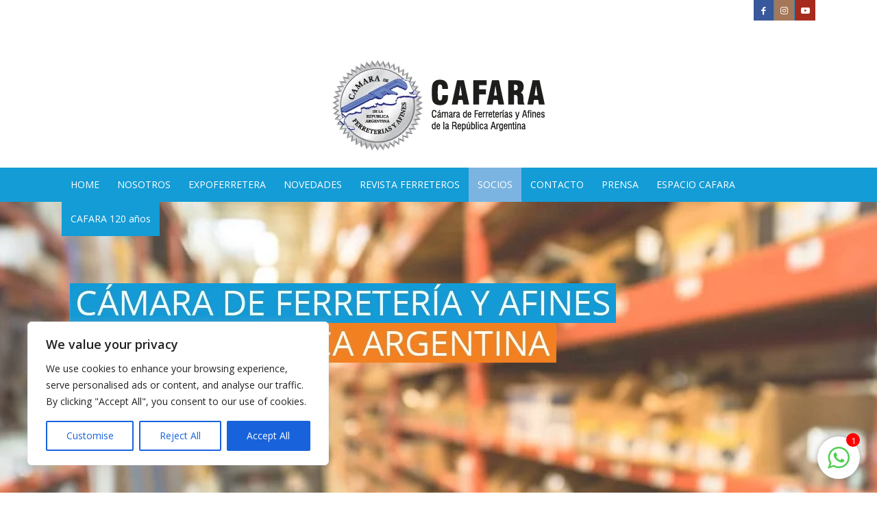

--- FILE ---
content_type: text/html; charset=UTF-8
request_url: https://cafara.org.ar/socios/
body_size: 39331
content:
<!DOCTYPE html>
<html dir="ltr" lang="es" prefix="og: https://ogp.me/ns#" class="html_stretched responsive av-preloader-active av-preloader-enabled  html_header_top html_logo_center html_bottom_nav_header html_menu_right html_custom html_header_sticky html_header_shrinking html_header_topbar_active html_mobile_menu_phone html_header_searchicon_disabled html_content_align_center html_header_unstick_top_disabled html_header_stretch_disabled html_minimal_header html_elegant-blog html_av-submenu-hidden html_av-submenu-display-click html_av-overlay-side html_av-overlay-side-classic html_av-submenu-noclone html_entry_id_169 av-cookies-no-cookie-consent av-no-preview av-default-lightbox html_text_menu_active av-mobile-menu-switch-default">
<head>
<meta charset="UTF-8" />
<meta name="robots" content="index, follow" />


<!-- mobile setting -->
<meta name="viewport" content="width=device-width, initial-scale=1">

<!-- Scripts/CSS and wp_head hook -->
<title>SOCIOS - Cámara Argentina de ferreterías</title>

		<!-- All in One SEO 4.9.3 - aioseo.com -->
	<meta name="robots" content="max-image-preview:large" />
	<link rel="canonical" href="https://cafara.org.ar/socios/" />
	<meta name="generator" content="All in One SEO (AIOSEO) 4.9.3" />
		<meta property="og:locale" content="es_ES" />
		<meta property="og:site_name" content="Cámara Argentina de ferreterías - Cámara empresarial que agrupa a todas las Ferreterías de Argentina y Afines de la República Argentina" />
		<meta property="og:type" content="article" />
		<meta property="og:title" content="SOCIOS - Cámara Argentina de ferreterías" />
		<meta property="og:url" content="https://cafara.org.ar/socios/" />
		<meta property="article:published_time" content="2017-09-07T18:34:55+00:00" />
		<meta property="article:modified_time" content="2024-09-10T17:19:47+00:00" />
		<meta property="article:publisher" content="https://facebook.com/Cámara Argentina de ferreterías" />
		<meta name="twitter:card" content="summary" />
		<meta name="twitter:site" content="@Cámara%20Argentina%20de%20ferreterías" />
		<meta name="twitter:title" content="SOCIOS - Cámara Argentina de ferreterías" />
		<meta name="twitter:creator" content="@Cámara%20Argentina%20de%20ferreterías" />
		<script type="application/ld+json" class="aioseo-schema">
			{"@context":"https:\/\/schema.org","@graph":[{"@type":"BreadcrumbList","@id":"https:\/\/cafara.org.ar\/socios\/#breadcrumblist","itemListElement":[{"@type":"ListItem","@id":"https:\/\/cafara.org.ar#listItem","position":1,"name":"Inicio","item":"https:\/\/cafara.org.ar","nextItem":{"@type":"ListItem","@id":"https:\/\/cafara.org.ar\/socios\/#listItem","name":"SOCIOS"}},{"@type":"ListItem","@id":"https:\/\/cafara.org.ar\/socios\/#listItem","position":2,"name":"SOCIOS","previousItem":{"@type":"ListItem","@id":"https:\/\/cafara.org.ar#listItem","name":"Inicio"}}]},{"@type":"Organization","@id":"https:\/\/cafara.org.ar\/#organization","name":"C\u00e1mara Argentina de ferreter\u00edas.","description":"C\u00e1mara empresarial que agrupa a todas las Ferreter\u00edas de Argentina y Afines de la Rep\u00fablica Argentina","url":"https:\/\/cafara.org.ar\/","telephone":"+541151254740","logo":{"@type":"ImageObject","url":"https:\/\/cafara.org.ar\/wp-content\/uploads\/2021\/07\/Logo-CAFARA-115-2.png","@id":"https:\/\/cafara.org.ar\/socios\/#organizationLogo","width":595,"height":421,"caption":"C\u00e1mara Empresarial de Argentina"},"image":{"@id":"https:\/\/cafara.org.ar\/socios\/#organizationLogo"},"sameAs":["https:\/\/facebook.com\/C\u00e1mara Argentina de ferreter\u00edas","https:\/\/x.com\/C\u00e1mara Argentina de ferreter\u00edas","https:\/\/instagram.com\/C\u00e1mara Argentina de ferreter\u00edas","https:\/\/pinterest.com\/C\u00e1mara Argentina de ferreter\u00edas","https:\/\/youtube.com\/C\u00e1mara Argentina de ferreter\u00edas","https:\/\/linkedin.com\/in\/C\u00e1mara Argentina de ferreter\u00edas"]},{"@type":"WebPage","@id":"https:\/\/cafara.org.ar\/socios\/#webpage","url":"https:\/\/cafara.org.ar\/socios\/","name":"SOCIOS - C\u00e1mara Argentina de ferreter\u00edas","inLanguage":"es-ES","isPartOf":{"@id":"https:\/\/cafara.org.ar\/#website"},"breadcrumb":{"@id":"https:\/\/cafara.org.ar\/socios\/#breadcrumblist"},"datePublished":"2017-09-07T18:34:55+00:00","dateModified":"2024-09-10T17:19:47+00:00"},{"@type":"WebSite","@id":"https:\/\/cafara.org.ar\/#website","url":"https:\/\/cafara.org.ar\/","name":"C\u00e1mara Argentina de ferreter\u00edas","description":"C\u00e1mara empresarial que agrupa a todas las Ferreter\u00edas de Argentina y Afines de la Rep\u00fablica Argentina","inLanguage":"es-ES","publisher":{"@id":"https:\/\/cafara.org.ar\/#organization"}}]}
		</script>
		<!-- All in One SEO -->


<!-- Google Tag Manager for WordPress by gtm4wp.com -->
<script data-cfasync="false" data-pagespeed-no-defer>
	var gtm4wp_datalayer_name = "dataLayer";
	var dataLayer = dataLayer || [];

	const gtm4wp_scrollerscript_debugmode         = false;
	const gtm4wp_scrollerscript_callbacktime      = 100;
	const gtm4wp_scrollerscript_readerlocation    = 150;
	const gtm4wp_scrollerscript_contentelementid  = "content";
	const gtm4wp_scrollerscript_scannertime       = 60;
</script>
<!-- End Google Tag Manager for WordPress by gtm4wp.com --><!-- Hubbub v.1.36.3 https://morehubbub.com/ -->
<meta property="og:locale" content="es_ES" />
<meta property="og:type" content="article" />
<meta property="og:title" content="SOCIOS" />
<meta property="og:description" content="" />
<meta property="og:url" content="https://cafara.org.ar/socios/" />
<meta property="og:site_name" content="Cámara Argentina de ferreterías" />
<meta property="og:updated_time" content="2024-09-10T17:19:47+00:00" />
<meta property="article:published_time" content="2017-09-07T18:34:55+00:00" />
<meta property="article:modified_time" content="2024-09-10T17:19:47+00:00" />
<meta name="twitter:card" content="summary_large_image" />
<meta name="twitter:title" content="SOCIOS" />
<meta name="twitter:description" content="" />
<meta class="flipboard-article" content="" />
<!-- Hubbub v.1.36.3 https://morehubbub.com/ -->
<link rel="amphtml" href="https://cafara.org.ar/socios/amp/" /><meta name="generator" content="AMP for WP 1.1.4"/><script type='application/javascript'  id='pys-version-script'>console.log('PixelYourSite Free version 11.1.5.2');</script>
<link rel='dns-prefetch' href='//www.googletagmanager.com' />
<link rel="alternate" type="application/rss+xml" title="Cámara Argentina de ferreterías &raquo; Feed" href="https://cafara.org.ar/feed/" />
<link rel="alternate" type="application/rss+xml" title="Cámara Argentina de ferreterías &raquo; Feed de los comentarios" href="https://cafara.org.ar/comments/feed/" />
<link rel="alternate" title="oEmbed (JSON)" type="application/json+oembed" href="https://cafara.org.ar/wp-json/oembed/1.0/embed?url=https%3A%2F%2Fcafara.org.ar%2Fsocios%2F" />
<link rel="alternate" title="oEmbed (XML)" type="text/xml+oembed" href="https://cafara.org.ar/wp-json/oembed/1.0/embed?url=https%3A%2F%2Fcafara.org.ar%2Fsocios%2F&#038;format=xml" />
		<!-- This site uses the Google Analytics by MonsterInsights plugin v9.11.1 - Using Analytics tracking - https://www.monsterinsights.com/ -->
		<!-- Nota: MonsterInsights no está actualmente configurado en este sitio. El dueño del sitio necesita identificarse usando su cuenta de Google Analytics en el panel de ajustes de MonsterInsights. -->
					<!-- No tracking code set -->
				<!-- / Google Analytics by MonsterInsights -->
		
<!-- google webfont font replacement -->

			<script type='text/javascript'>

				(function() {

					/*	check if webfonts are disabled by user setting via cookie - or user must opt in.	*/
					var html = document.getElementsByTagName('html')[0];
					var cookie_check = html.className.indexOf('av-cookies-needs-opt-in') >= 0 || html.className.indexOf('av-cookies-can-opt-out') >= 0;
					var allow_continue = true;
					var silent_accept_cookie = html.className.indexOf('av-cookies-user-silent-accept') >= 0;

					if( cookie_check && ! silent_accept_cookie )
					{
						if( ! document.cookie.match(/aviaCookieConsent/) || html.className.indexOf('av-cookies-session-refused') >= 0 )
						{
							allow_continue = false;
						}
						else
						{
							if( ! document.cookie.match(/aviaPrivacyRefuseCookiesHideBar/) )
							{
								allow_continue = false;
							}
							else if( ! document.cookie.match(/aviaPrivacyEssentialCookiesEnabled/) )
							{
								allow_continue = false;
							}
							else if( document.cookie.match(/aviaPrivacyGoogleWebfontsDisabled/) )
							{
								allow_continue = false;
							}
						}
					}

					if( allow_continue )
					{
						var f = document.createElement('link');

						f.type 	= 'text/css';
						f.rel 	= 'stylesheet';
						f.href 	= 'https://fonts.googleapis.com/css?family=Open+Sans:400,600&display=auto';
						f.id 	= 'avia-google-webfont';

						document.getElementsByTagName('head')[0].appendChild(f);
					}
				})();

			</script>
			<style id='wp-img-auto-sizes-contain-inline-css' type='text/css'>
img:is([sizes=auto i],[sizes^="auto," i]){contain-intrinsic-size:3000px 1500px}
/*# sourceURL=wp-img-auto-sizes-contain-inline-css */
</style>
<link rel='stylesheet' id='avia-grid-css' href='https://cafara.org.ar/wp-content/themes/enfold/css/grid.css?ver=7.1' type='text/css' media='all' />
<link rel='stylesheet' id='avia-base-css' href='https://cafara.org.ar/wp-content/themes/enfold/css/base.css?ver=7.1' type='text/css' media='all' />
<link rel='stylesheet' id='avia-layout-css' href='https://cafara.org.ar/wp-content/themes/enfold/css/layout.css?ver=7.1' type='text/css' media='all' />
<link rel='stylesheet' id='avia-module-audioplayer-css' href='https://cafara.org.ar/wp-content/themes/enfold/config-templatebuilder/avia-shortcodes/audio-player/audio-player.css?ver=7.1' type='text/css' media='all' />
<link rel='stylesheet' id='avia-module-blog-css' href='https://cafara.org.ar/wp-content/themes/enfold/config-templatebuilder/avia-shortcodes/blog/blog.css?ver=7.1' type='text/css' media='all' />
<link rel='stylesheet' id='avia-module-postslider-css' href='https://cafara.org.ar/wp-content/themes/enfold/config-templatebuilder/avia-shortcodes/postslider/postslider.css?ver=7.1' type='text/css' media='all' />
<link rel='stylesheet' id='avia-module-button-css' href='https://cafara.org.ar/wp-content/themes/enfold/config-templatebuilder/avia-shortcodes/buttons/buttons.css?ver=7.1' type='text/css' media='all' />
<link rel='stylesheet' id='avia-module-buttonrow-css' href='https://cafara.org.ar/wp-content/themes/enfold/config-templatebuilder/avia-shortcodes/buttonrow/buttonrow.css?ver=7.1' type='text/css' media='all' />
<link rel='stylesheet' id='avia-module-button-fullwidth-css' href='https://cafara.org.ar/wp-content/themes/enfold/config-templatebuilder/avia-shortcodes/buttons_fullwidth/buttons_fullwidth.css?ver=7.1' type='text/css' media='all' />
<link rel='stylesheet' id='avia-module-catalogue-css' href='https://cafara.org.ar/wp-content/themes/enfold/config-templatebuilder/avia-shortcodes/catalogue/catalogue.css?ver=7.1' type='text/css' media='all' />
<link rel='stylesheet' id='avia-module-comments-css' href='https://cafara.org.ar/wp-content/themes/enfold/config-templatebuilder/avia-shortcodes/comments/comments.css?ver=7.1' type='text/css' media='all' />
<link rel='stylesheet' id='avia-module-contact-css' href='https://cafara.org.ar/wp-content/themes/enfold/config-templatebuilder/avia-shortcodes/contact/contact.css?ver=7.1' type='text/css' media='all' />
<link rel='stylesheet' id='avia-module-slideshow-css' href='https://cafara.org.ar/wp-content/themes/enfold/config-templatebuilder/avia-shortcodes/slideshow/slideshow.css?ver=7.1' type='text/css' media='all' />
<link rel='stylesheet' id='avia-module-slideshow-contentpartner-css' href='https://cafara.org.ar/wp-content/themes/enfold/config-templatebuilder/avia-shortcodes/contentslider/contentslider.css?ver=7.1' type='text/css' media='all' />
<link rel='stylesheet' id='avia-module-countdown-css' href='https://cafara.org.ar/wp-content/themes/enfold/config-templatebuilder/avia-shortcodes/countdown/countdown.css?ver=7.1' type='text/css' media='all' />
<link rel='stylesheet' id='avia-module-dynamic-field-css' href='https://cafara.org.ar/wp-content/themes/enfold/config-templatebuilder/avia-shortcodes/dynamic_field/dynamic_field.css?ver=7.1' type='text/css' media='all' />
<link rel='stylesheet' id='avia-module-gallery-css' href='https://cafara.org.ar/wp-content/themes/enfold/config-templatebuilder/avia-shortcodes/gallery/gallery.css?ver=7.1' type='text/css' media='all' />
<link rel='stylesheet' id='avia-module-gallery-hor-css' href='https://cafara.org.ar/wp-content/themes/enfold/config-templatebuilder/avia-shortcodes/gallery_horizontal/gallery_horizontal.css?ver=7.1' type='text/css' media='all' />
<link rel='stylesheet' id='avia-module-maps-css' href='https://cafara.org.ar/wp-content/themes/enfold/config-templatebuilder/avia-shortcodes/google_maps/google_maps.css?ver=7.1' type='text/css' media='all' />
<link rel='stylesheet' id='avia-module-gridrow-css' href='https://cafara.org.ar/wp-content/themes/enfold/config-templatebuilder/avia-shortcodes/grid_row/grid_row.css?ver=7.1' type='text/css' media='all' />
<link rel='stylesheet' id='avia-module-heading-css' href='https://cafara.org.ar/wp-content/themes/enfold/config-templatebuilder/avia-shortcodes/heading/heading.css?ver=7.1' type='text/css' media='all' />
<link rel='stylesheet' id='avia-module-rotator-css' href='https://cafara.org.ar/wp-content/themes/enfold/config-templatebuilder/avia-shortcodes/headline_rotator/headline_rotator.css?ver=7.1' type='text/css' media='all' />
<link rel='stylesheet' id='avia-module-hr-css' href='https://cafara.org.ar/wp-content/themes/enfold/config-templatebuilder/avia-shortcodes/hr/hr.css?ver=7.1' type='text/css' media='all' />
<link rel='stylesheet' id='avia-module-icon-css' href='https://cafara.org.ar/wp-content/themes/enfold/config-templatebuilder/avia-shortcodes/icon/icon.css?ver=7.1' type='text/css' media='all' />
<link rel='stylesheet' id='avia-module-icon-circles-css' href='https://cafara.org.ar/wp-content/themes/enfold/config-templatebuilder/avia-shortcodes/icon_circles/icon_circles.css?ver=7.1' type='text/css' media='all' />
<link rel='stylesheet' id='avia-module-iconbox-css' href='https://cafara.org.ar/wp-content/themes/enfold/config-templatebuilder/avia-shortcodes/iconbox/iconbox.css?ver=7.1' type='text/css' media='all' />
<link rel='stylesheet' id='avia-module-icongrid-css' href='https://cafara.org.ar/wp-content/themes/enfold/config-templatebuilder/avia-shortcodes/icongrid/icongrid.css?ver=7.1' type='text/css' media='all' />
<link rel='stylesheet' id='avia-module-iconlist-css' href='https://cafara.org.ar/wp-content/themes/enfold/config-templatebuilder/avia-shortcodes/iconlist/iconlist.css?ver=7.1' type='text/css' media='all' />
<link rel='stylesheet' id='avia-module-image-css' href='https://cafara.org.ar/wp-content/themes/enfold/config-templatebuilder/avia-shortcodes/image/image.css?ver=7.1' type='text/css' media='all' />
<link rel='stylesheet' id='avia-module-image-diff-css' href='https://cafara.org.ar/wp-content/themes/enfold/config-templatebuilder/avia-shortcodes/image_diff/image_diff.css?ver=7.1' type='text/css' media='all' />
<link rel='stylesheet' id='avia-module-hotspot-css' href='https://cafara.org.ar/wp-content/themes/enfold/config-templatebuilder/avia-shortcodes/image_hotspots/image_hotspots.css?ver=7.1' type='text/css' media='all' />
<link rel='stylesheet' id='avia-module-sc-lottie-animation-css' href='https://cafara.org.ar/wp-content/themes/enfold/config-templatebuilder/avia-shortcodes/lottie_animation/lottie_animation.css?ver=7.1' type='text/css' media='all' />
<link rel='stylesheet' id='avia-module-magazine-css' href='https://cafara.org.ar/wp-content/themes/enfold/config-templatebuilder/avia-shortcodes/magazine/magazine.css?ver=7.1' type='text/css' media='all' />
<link rel='stylesheet' id='avia-module-masonry-css' href='https://cafara.org.ar/wp-content/themes/enfold/config-templatebuilder/avia-shortcodes/masonry_entries/masonry_entries.css?ver=7.1' type='text/css' media='all' />
<link rel='stylesheet' id='avia-siteloader-css' href='https://cafara.org.ar/wp-content/themes/enfold/css/avia-snippet-site-preloader.css?ver=7.1' type='text/css' media='all' />
<link rel='stylesheet' id='avia-module-menu-css' href='https://cafara.org.ar/wp-content/themes/enfold/config-templatebuilder/avia-shortcodes/menu/menu.css?ver=7.1' type='text/css' media='all' />
<link rel='stylesheet' id='avia-module-notification-css' href='https://cafara.org.ar/wp-content/themes/enfold/config-templatebuilder/avia-shortcodes/notification/notification.css?ver=7.1' type='text/css' media='all' />
<link rel='stylesheet' id='avia-module-numbers-css' href='https://cafara.org.ar/wp-content/themes/enfold/config-templatebuilder/avia-shortcodes/numbers/numbers.css?ver=7.1' type='text/css' media='all' />
<link rel='stylesheet' id='avia-module-portfolio-css' href='https://cafara.org.ar/wp-content/themes/enfold/config-templatebuilder/avia-shortcodes/portfolio/portfolio.css?ver=7.1' type='text/css' media='all' />
<link rel='stylesheet' id='avia-module-post-metadata-css' href='https://cafara.org.ar/wp-content/themes/enfold/config-templatebuilder/avia-shortcodes/post_metadata/post_metadata.css?ver=7.1' type='text/css' media='all' />
<link rel='stylesheet' id='avia-module-progress-bar-css' href='https://cafara.org.ar/wp-content/themes/enfold/config-templatebuilder/avia-shortcodes/progressbar/progressbar.css?ver=7.1' type='text/css' media='all' />
<link rel='stylesheet' id='avia-module-promobox-css' href='https://cafara.org.ar/wp-content/themes/enfold/config-templatebuilder/avia-shortcodes/promobox/promobox.css?ver=7.1' type='text/css' media='all' />
<link rel='stylesheet' id='avia-sc-search-css' href='https://cafara.org.ar/wp-content/themes/enfold/config-templatebuilder/avia-shortcodes/search/search.css?ver=7.1' type='text/css' media='all' />
<link rel='stylesheet' id='avia-module-slideshow-accordion-css' href='https://cafara.org.ar/wp-content/themes/enfold/config-templatebuilder/avia-shortcodes/slideshow_accordion/slideshow_accordion.css?ver=7.1' type='text/css' media='all' />
<link rel='stylesheet' id='avia-module-slideshow-feature-image-css' href='https://cafara.org.ar/wp-content/themes/enfold/config-templatebuilder/avia-shortcodes/slideshow_feature_image/slideshow_feature_image.css?ver=7.1' type='text/css' media='all' />
<link rel='stylesheet' id='avia-module-slideshow-fullsize-css' href='https://cafara.org.ar/wp-content/themes/enfold/config-templatebuilder/avia-shortcodes/slideshow_fullsize/slideshow_fullsize.css?ver=7.1' type='text/css' media='all' />
<link rel='stylesheet' id='avia-module-slideshow-fullscreen-css' href='https://cafara.org.ar/wp-content/themes/enfold/config-templatebuilder/avia-shortcodes/slideshow_fullscreen/slideshow_fullscreen.css?ver=7.1' type='text/css' media='all' />
<link rel='stylesheet' id='avia-module-slideshow-ls-css' href='https://cafara.org.ar/wp-content/themes/enfold/config-templatebuilder/avia-shortcodes/slideshow_layerslider/slideshow_layerslider.css?ver=7.1' type='text/css' media='all' />
<link rel='stylesheet' id='avia-module-social-css' href='https://cafara.org.ar/wp-content/themes/enfold/config-templatebuilder/avia-shortcodes/social_share/social_share.css?ver=7.1' type='text/css' media='all' />
<link rel='stylesheet' id='avia-module-tabsection-css' href='https://cafara.org.ar/wp-content/themes/enfold/config-templatebuilder/avia-shortcodes/tab_section/tab_section.css?ver=7.1' type='text/css' media='all' />
<link rel='stylesheet' id='avia-module-table-css' href='https://cafara.org.ar/wp-content/themes/enfold/config-templatebuilder/avia-shortcodes/table/table.css?ver=7.1' type='text/css' media='all' />
<link rel='stylesheet' id='avia-module-tabs-css' href='https://cafara.org.ar/wp-content/themes/enfold/config-templatebuilder/avia-shortcodes/tabs/tabs.css?ver=7.1' type='text/css' media='all' />
<link rel='stylesheet' id='avia-module-team-css' href='https://cafara.org.ar/wp-content/themes/enfold/config-templatebuilder/avia-shortcodes/team/team.css?ver=7.1' type='text/css' media='all' />
<link rel='stylesheet' id='avia-module-testimonials-css' href='https://cafara.org.ar/wp-content/themes/enfold/config-templatebuilder/avia-shortcodes/testimonials/testimonials.css?ver=7.1' type='text/css' media='all' />
<link rel='stylesheet' id='avia-module-timeline-css' href='https://cafara.org.ar/wp-content/themes/enfold/config-templatebuilder/avia-shortcodes/timeline/timeline.css?ver=7.1' type='text/css' media='all' />
<link rel='stylesheet' id='avia-module-toggles-css' href='https://cafara.org.ar/wp-content/themes/enfold/config-templatebuilder/avia-shortcodes/toggles/toggles.css?ver=7.1' type='text/css' media='all' />
<link rel='stylesheet' id='avia-module-video-css' href='https://cafara.org.ar/wp-content/themes/enfold/config-templatebuilder/avia-shortcodes/video/video.css?ver=7.1' type='text/css' media='all' />
<link rel='stylesheet' id='layerslider-css' href='https://cafara.org.ar/wp-content/themes/enfold/config-layerslider/LayerSlider/assets/static/layerslider/css/layerslider.css?ver=7.14.0' type='text/css' media='all' />
<style id='wp-emoji-styles-inline-css' type='text/css'>

	img.wp-smiley, img.emoji {
		display: inline !important;
		border: none !important;
		box-shadow: none !important;
		height: 1em !important;
		width: 1em !important;
		margin: 0 0.07em !important;
		vertical-align: -0.1em !important;
		background: none !important;
		padding: 0 !important;
	}
/*# sourceURL=wp-emoji-styles-inline-css */
</style>
<style id='wp-block-library-inline-css' type='text/css'>
:root{--wp-block-synced-color:#7a00df;--wp-block-synced-color--rgb:122,0,223;--wp-bound-block-color:var(--wp-block-synced-color);--wp-editor-canvas-background:#ddd;--wp-admin-theme-color:#007cba;--wp-admin-theme-color--rgb:0,124,186;--wp-admin-theme-color-darker-10:#006ba1;--wp-admin-theme-color-darker-10--rgb:0,107,160.5;--wp-admin-theme-color-darker-20:#005a87;--wp-admin-theme-color-darker-20--rgb:0,90,135;--wp-admin-border-width-focus:2px}@media (min-resolution:192dpi){:root{--wp-admin-border-width-focus:1.5px}}.wp-element-button{cursor:pointer}:root .has-very-light-gray-background-color{background-color:#eee}:root .has-very-dark-gray-background-color{background-color:#313131}:root .has-very-light-gray-color{color:#eee}:root .has-very-dark-gray-color{color:#313131}:root .has-vivid-green-cyan-to-vivid-cyan-blue-gradient-background{background:linear-gradient(135deg,#00d084,#0693e3)}:root .has-purple-crush-gradient-background{background:linear-gradient(135deg,#34e2e4,#4721fb 50%,#ab1dfe)}:root .has-hazy-dawn-gradient-background{background:linear-gradient(135deg,#faaca8,#dad0ec)}:root .has-subdued-olive-gradient-background{background:linear-gradient(135deg,#fafae1,#67a671)}:root .has-atomic-cream-gradient-background{background:linear-gradient(135deg,#fdd79a,#004a59)}:root .has-nightshade-gradient-background{background:linear-gradient(135deg,#330968,#31cdcf)}:root .has-midnight-gradient-background{background:linear-gradient(135deg,#020381,#2874fc)}:root{--wp--preset--font-size--normal:16px;--wp--preset--font-size--huge:42px}.has-regular-font-size{font-size:1em}.has-larger-font-size{font-size:2.625em}.has-normal-font-size{font-size:var(--wp--preset--font-size--normal)}.has-huge-font-size{font-size:var(--wp--preset--font-size--huge)}.has-text-align-center{text-align:center}.has-text-align-left{text-align:left}.has-text-align-right{text-align:right}.has-fit-text{white-space:nowrap!important}#end-resizable-editor-section{display:none}.aligncenter{clear:both}.items-justified-left{justify-content:flex-start}.items-justified-center{justify-content:center}.items-justified-right{justify-content:flex-end}.items-justified-space-between{justify-content:space-between}.screen-reader-text{border:0;clip-path:inset(50%);height:1px;margin:-1px;overflow:hidden;padding:0;position:absolute;width:1px;word-wrap:normal!important}.screen-reader-text:focus{background-color:#ddd;clip-path:none;color:#444;display:block;font-size:1em;height:auto;left:5px;line-height:normal;padding:15px 23px 14px;text-decoration:none;top:5px;width:auto;z-index:100000}html :where(.has-border-color){border-style:solid}html :where([style*=border-top-color]){border-top-style:solid}html :where([style*=border-right-color]){border-right-style:solid}html :where([style*=border-bottom-color]){border-bottom-style:solid}html :where([style*=border-left-color]){border-left-style:solid}html :where([style*=border-width]){border-style:solid}html :where([style*=border-top-width]){border-top-style:solid}html :where([style*=border-right-width]){border-right-style:solid}html :where([style*=border-bottom-width]){border-bottom-style:solid}html :where([style*=border-left-width]){border-left-style:solid}html :where(img[class*=wp-image-]){height:auto;max-width:100%}:where(figure){margin:0 0 1em}html :where(.is-position-sticky){--wp-admin--admin-bar--position-offset:var(--wp-admin--admin-bar--height,0px)}@media screen and (max-width:600px){html :where(.is-position-sticky){--wp-admin--admin-bar--position-offset:0px}}

/*# sourceURL=wp-block-library-inline-css */
</style><style id='global-styles-inline-css' type='text/css'>
:root{--wp--preset--aspect-ratio--square: 1;--wp--preset--aspect-ratio--4-3: 4/3;--wp--preset--aspect-ratio--3-4: 3/4;--wp--preset--aspect-ratio--3-2: 3/2;--wp--preset--aspect-ratio--2-3: 2/3;--wp--preset--aspect-ratio--16-9: 16/9;--wp--preset--aspect-ratio--9-16: 9/16;--wp--preset--color--black: #000000;--wp--preset--color--cyan-bluish-gray: #abb8c3;--wp--preset--color--white: #ffffff;--wp--preset--color--pale-pink: #f78da7;--wp--preset--color--vivid-red: #cf2e2e;--wp--preset--color--luminous-vivid-orange: #ff6900;--wp--preset--color--luminous-vivid-amber: #fcb900;--wp--preset--color--light-green-cyan: #7bdcb5;--wp--preset--color--vivid-green-cyan: #00d084;--wp--preset--color--pale-cyan-blue: #8ed1fc;--wp--preset--color--vivid-cyan-blue: #0693e3;--wp--preset--color--vivid-purple: #9b51e0;--wp--preset--color--metallic-red: #b02b2c;--wp--preset--color--maximum-yellow-red: #edae44;--wp--preset--color--yellow-sun: #eeee22;--wp--preset--color--palm-leaf: #83a846;--wp--preset--color--aero: #7bb0e7;--wp--preset--color--old-lavender: #745f7e;--wp--preset--color--steel-teal: #5f8789;--wp--preset--color--raspberry-pink: #d65799;--wp--preset--color--medium-turquoise: #4ecac2;--wp--preset--gradient--vivid-cyan-blue-to-vivid-purple: linear-gradient(135deg,rgb(6,147,227) 0%,rgb(155,81,224) 100%);--wp--preset--gradient--light-green-cyan-to-vivid-green-cyan: linear-gradient(135deg,rgb(122,220,180) 0%,rgb(0,208,130) 100%);--wp--preset--gradient--luminous-vivid-amber-to-luminous-vivid-orange: linear-gradient(135deg,rgb(252,185,0) 0%,rgb(255,105,0) 100%);--wp--preset--gradient--luminous-vivid-orange-to-vivid-red: linear-gradient(135deg,rgb(255,105,0) 0%,rgb(207,46,46) 100%);--wp--preset--gradient--very-light-gray-to-cyan-bluish-gray: linear-gradient(135deg,rgb(238,238,238) 0%,rgb(169,184,195) 100%);--wp--preset--gradient--cool-to-warm-spectrum: linear-gradient(135deg,rgb(74,234,220) 0%,rgb(151,120,209) 20%,rgb(207,42,186) 40%,rgb(238,44,130) 60%,rgb(251,105,98) 80%,rgb(254,248,76) 100%);--wp--preset--gradient--blush-light-purple: linear-gradient(135deg,rgb(255,206,236) 0%,rgb(152,150,240) 100%);--wp--preset--gradient--blush-bordeaux: linear-gradient(135deg,rgb(254,205,165) 0%,rgb(254,45,45) 50%,rgb(107,0,62) 100%);--wp--preset--gradient--luminous-dusk: linear-gradient(135deg,rgb(255,203,112) 0%,rgb(199,81,192) 50%,rgb(65,88,208) 100%);--wp--preset--gradient--pale-ocean: linear-gradient(135deg,rgb(255,245,203) 0%,rgb(182,227,212) 50%,rgb(51,167,181) 100%);--wp--preset--gradient--electric-grass: linear-gradient(135deg,rgb(202,248,128) 0%,rgb(113,206,126) 100%);--wp--preset--gradient--midnight: linear-gradient(135deg,rgb(2,3,129) 0%,rgb(40,116,252) 100%);--wp--preset--font-size--small: 1rem;--wp--preset--font-size--medium: 1.125rem;--wp--preset--font-size--large: 1.75rem;--wp--preset--font-size--x-large: clamp(1.75rem, 3vw, 2.25rem);--wp--preset--spacing--20: 0.44rem;--wp--preset--spacing--30: 0.67rem;--wp--preset--spacing--40: 1rem;--wp--preset--spacing--50: 1.5rem;--wp--preset--spacing--60: 2.25rem;--wp--preset--spacing--70: 3.38rem;--wp--preset--spacing--80: 5.06rem;--wp--preset--shadow--natural: 6px 6px 9px rgba(0, 0, 0, 0.2);--wp--preset--shadow--deep: 12px 12px 50px rgba(0, 0, 0, 0.4);--wp--preset--shadow--sharp: 6px 6px 0px rgba(0, 0, 0, 0.2);--wp--preset--shadow--outlined: 6px 6px 0px -3px rgb(255, 255, 255), 6px 6px rgb(0, 0, 0);--wp--preset--shadow--crisp: 6px 6px 0px rgb(0, 0, 0);}:root { --wp--style--global--content-size: 800px;--wp--style--global--wide-size: 1130px; }:where(body) { margin: 0; }.wp-site-blocks > .alignleft { float: left; margin-right: 2em; }.wp-site-blocks > .alignright { float: right; margin-left: 2em; }.wp-site-blocks > .aligncenter { justify-content: center; margin-left: auto; margin-right: auto; }:where(.is-layout-flex){gap: 0.5em;}:where(.is-layout-grid){gap: 0.5em;}.is-layout-flow > .alignleft{float: left;margin-inline-start: 0;margin-inline-end: 2em;}.is-layout-flow > .alignright{float: right;margin-inline-start: 2em;margin-inline-end: 0;}.is-layout-flow > .aligncenter{margin-left: auto !important;margin-right: auto !important;}.is-layout-constrained > .alignleft{float: left;margin-inline-start: 0;margin-inline-end: 2em;}.is-layout-constrained > .alignright{float: right;margin-inline-start: 2em;margin-inline-end: 0;}.is-layout-constrained > .aligncenter{margin-left: auto !important;margin-right: auto !important;}.is-layout-constrained > :where(:not(.alignleft):not(.alignright):not(.alignfull)){max-width: var(--wp--style--global--content-size);margin-left: auto !important;margin-right: auto !important;}.is-layout-constrained > .alignwide{max-width: var(--wp--style--global--wide-size);}body .is-layout-flex{display: flex;}.is-layout-flex{flex-wrap: wrap;align-items: center;}.is-layout-flex > :is(*, div){margin: 0;}body .is-layout-grid{display: grid;}.is-layout-grid > :is(*, div){margin: 0;}body{padding-top: 0px;padding-right: 0px;padding-bottom: 0px;padding-left: 0px;}a:where(:not(.wp-element-button)){text-decoration: underline;}:root :where(.wp-element-button, .wp-block-button__link){background-color: #32373c;border-width: 0;color: #fff;font-family: inherit;font-size: inherit;font-style: inherit;font-weight: inherit;letter-spacing: inherit;line-height: inherit;padding-top: calc(0.667em + 2px);padding-right: calc(1.333em + 2px);padding-bottom: calc(0.667em + 2px);padding-left: calc(1.333em + 2px);text-decoration: none;text-transform: inherit;}.has-black-color{color: var(--wp--preset--color--black) !important;}.has-cyan-bluish-gray-color{color: var(--wp--preset--color--cyan-bluish-gray) !important;}.has-white-color{color: var(--wp--preset--color--white) !important;}.has-pale-pink-color{color: var(--wp--preset--color--pale-pink) !important;}.has-vivid-red-color{color: var(--wp--preset--color--vivid-red) !important;}.has-luminous-vivid-orange-color{color: var(--wp--preset--color--luminous-vivid-orange) !important;}.has-luminous-vivid-amber-color{color: var(--wp--preset--color--luminous-vivid-amber) !important;}.has-light-green-cyan-color{color: var(--wp--preset--color--light-green-cyan) !important;}.has-vivid-green-cyan-color{color: var(--wp--preset--color--vivid-green-cyan) !important;}.has-pale-cyan-blue-color{color: var(--wp--preset--color--pale-cyan-blue) !important;}.has-vivid-cyan-blue-color{color: var(--wp--preset--color--vivid-cyan-blue) !important;}.has-vivid-purple-color{color: var(--wp--preset--color--vivid-purple) !important;}.has-metallic-red-color{color: var(--wp--preset--color--metallic-red) !important;}.has-maximum-yellow-red-color{color: var(--wp--preset--color--maximum-yellow-red) !important;}.has-yellow-sun-color{color: var(--wp--preset--color--yellow-sun) !important;}.has-palm-leaf-color{color: var(--wp--preset--color--palm-leaf) !important;}.has-aero-color{color: var(--wp--preset--color--aero) !important;}.has-old-lavender-color{color: var(--wp--preset--color--old-lavender) !important;}.has-steel-teal-color{color: var(--wp--preset--color--steel-teal) !important;}.has-raspberry-pink-color{color: var(--wp--preset--color--raspberry-pink) !important;}.has-medium-turquoise-color{color: var(--wp--preset--color--medium-turquoise) !important;}.has-black-background-color{background-color: var(--wp--preset--color--black) !important;}.has-cyan-bluish-gray-background-color{background-color: var(--wp--preset--color--cyan-bluish-gray) !important;}.has-white-background-color{background-color: var(--wp--preset--color--white) !important;}.has-pale-pink-background-color{background-color: var(--wp--preset--color--pale-pink) !important;}.has-vivid-red-background-color{background-color: var(--wp--preset--color--vivid-red) !important;}.has-luminous-vivid-orange-background-color{background-color: var(--wp--preset--color--luminous-vivid-orange) !important;}.has-luminous-vivid-amber-background-color{background-color: var(--wp--preset--color--luminous-vivid-amber) !important;}.has-light-green-cyan-background-color{background-color: var(--wp--preset--color--light-green-cyan) !important;}.has-vivid-green-cyan-background-color{background-color: var(--wp--preset--color--vivid-green-cyan) !important;}.has-pale-cyan-blue-background-color{background-color: var(--wp--preset--color--pale-cyan-blue) !important;}.has-vivid-cyan-blue-background-color{background-color: var(--wp--preset--color--vivid-cyan-blue) !important;}.has-vivid-purple-background-color{background-color: var(--wp--preset--color--vivid-purple) !important;}.has-metallic-red-background-color{background-color: var(--wp--preset--color--metallic-red) !important;}.has-maximum-yellow-red-background-color{background-color: var(--wp--preset--color--maximum-yellow-red) !important;}.has-yellow-sun-background-color{background-color: var(--wp--preset--color--yellow-sun) !important;}.has-palm-leaf-background-color{background-color: var(--wp--preset--color--palm-leaf) !important;}.has-aero-background-color{background-color: var(--wp--preset--color--aero) !important;}.has-old-lavender-background-color{background-color: var(--wp--preset--color--old-lavender) !important;}.has-steel-teal-background-color{background-color: var(--wp--preset--color--steel-teal) !important;}.has-raspberry-pink-background-color{background-color: var(--wp--preset--color--raspberry-pink) !important;}.has-medium-turquoise-background-color{background-color: var(--wp--preset--color--medium-turquoise) !important;}.has-black-border-color{border-color: var(--wp--preset--color--black) !important;}.has-cyan-bluish-gray-border-color{border-color: var(--wp--preset--color--cyan-bluish-gray) !important;}.has-white-border-color{border-color: var(--wp--preset--color--white) !important;}.has-pale-pink-border-color{border-color: var(--wp--preset--color--pale-pink) !important;}.has-vivid-red-border-color{border-color: var(--wp--preset--color--vivid-red) !important;}.has-luminous-vivid-orange-border-color{border-color: var(--wp--preset--color--luminous-vivid-orange) !important;}.has-luminous-vivid-amber-border-color{border-color: var(--wp--preset--color--luminous-vivid-amber) !important;}.has-light-green-cyan-border-color{border-color: var(--wp--preset--color--light-green-cyan) !important;}.has-vivid-green-cyan-border-color{border-color: var(--wp--preset--color--vivid-green-cyan) !important;}.has-pale-cyan-blue-border-color{border-color: var(--wp--preset--color--pale-cyan-blue) !important;}.has-vivid-cyan-blue-border-color{border-color: var(--wp--preset--color--vivid-cyan-blue) !important;}.has-vivid-purple-border-color{border-color: var(--wp--preset--color--vivid-purple) !important;}.has-metallic-red-border-color{border-color: var(--wp--preset--color--metallic-red) !important;}.has-maximum-yellow-red-border-color{border-color: var(--wp--preset--color--maximum-yellow-red) !important;}.has-yellow-sun-border-color{border-color: var(--wp--preset--color--yellow-sun) !important;}.has-palm-leaf-border-color{border-color: var(--wp--preset--color--palm-leaf) !important;}.has-aero-border-color{border-color: var(--wp--preset--color--aero) !important;}.has-old-lavender-border-color{border-color: var(--wp--preset--color--old-lavender) !important;}.has-steel-teal-border-color{border-color: var(--wp--preset--color--steel-teal) !important;}.has-raspberry-pink-border-color{border-color: var(--wp--preset--color--raspberry-pink) !important;}.has-medium-turquoise-border-color{border-color: var(--wp--preset--color--medium-turquoise) !important;}.has-vivid-cyan-blue-to-vivid-purple-gradient-background{background: var(--wp--preset--gradient--vivid-cyan-blue-to-vivid-purple) !important;}.has-light-green-cyan-to-vivid-green-cyan-gradient-background{background: var(--wp--preset--gradient--light-green-cyan-to-vivid-green-cyan) !important;}.has-luminous-vivid-amber-to-luminous-vivid-orange-gradient-background{background: var(--wp--preset--gradient--luminous-vivid-amber-to-luminous-vivid-orange) !important;}.has-luminous-vivid-orange-to-vivid-red-gradient-background{background: var(--wp--preset--gradient--luminous-vivid-orange-to-vivid-red) !important;}.has-very-light-gray-to-cyan-bluish-gray-gradient-background{background: var(--wp--preset--gradient--very-light-gray-to-cyan-bluish-gray) !important;}.has-cool-to-warm-spectrum-gradient-background{background: var(--wp--preset--gradient--cool-to-warm-spectrum) !important;}.has-blush-light-purple-gradient-background{background: var(--wp--preset--gradient--blush-light-purple) !important;}.has-blush-bordeaux-gradient-background{background: var(--wp--preset--gradient--blush-bordeaux) !important;}.has-luminous-dusk-gradient-background{background: var(--wp--preset--gradient--luminous-dusk) !important;}.has-pale-ocean-gradient-background{background: var(--wp--preset--gradient--pale-ocean) !important;}.has-electric-grass-gradient-background{background: var(--wp--preset--gradient--electric-grass) !important;}.has-midnight-gradient-background{background: var(--wp--preset--gradient--midnight) !important;}.has-small-font-size{font-size: var(--wp--preset--font-size--small) !important;}.has-medium-font-size{font-size: var(--wp--preset--font-size--medium) !important;}.has-large-font-size{font-size: var(--wp--preset--font-size--large) !important;}.has-x-large-font-size{font-size: var(--wp--preset--font-size--x-large) !important;}
/*# sourceURL=global-styles-inline-css */
</style>

<link rel='stylesheet' id='chat_me_now_style-css' href='https://cafara.org.ar/wp-content/plugins/chat-me-now/assets/css/wmn-front.css?ver=6.9' type='text/css' media='all' />
<link rel='stylesheet' id='avia-scs-css' href='https://cafara.org.ar/wp-content/themes/enfold/css/shortcodes.css?ver=7.1' type='text/css' media='all' />
<link rel='stylesheet' id='avia-fold-unfold-css' href='https://cafara.org.ar/wp-content/themes/enfold/css/avia-snippet-fold-unfold.css?ver=7.1' type='text/css' media='all' />
<link rel='stylesheet' id='avia-popup-css-css' href='https://cafara.org.ar/wp-content/themes/enfold/js/aviapopup/magnific-popup.min.css?ver=7.1' type='text/css' media='screen' />
<link rel='stylesheet' id='avia-lightbox-css' href='https://cafara.org.ar/wp-content/themes/enfold/css/avia-snippet-lightbox.css?ver=7.1' type='text/css' media='screen' />
<link rel='stylesheet' id='avia-widget-css-css' href='https://cafara.org.ar/wp-content/themes/enfold/css/avia-snippet-widget.css?ver=7.1' type='text/css' media='screen' />
<link rel='stylesheet' id='avia-dynamic-css' href='https://cafara.org.ar/wp-content/uploads/dynamic_avia/enfold.css?ver=6969d95d2b215' type='text/css' media='all' />
<link rel='stylesheet' id='avia-custom-css' href='https://cafara.org.ar/wp-content/themes/enfold/css/custom.css?ver=7.1' type='text/css' media='all' />
<link rel="preload" class="mv-grow-style" href="https://cafara.org.ar/wp-content/plugins/social-pug/assets/dist/style-frontend-pro.css?ver=1.36.3" as="style"><noscript><link rel='stylesheet' id='dpsp-frontend-style-pro-css' href='https://cafara.org.ar/wp-content/plugins/social-pug/assets/dist/style-frontend-pro.css?ver=1.36.3' type='text/css' media='all' />
</noscript><link rel='stylesheet' id='simple-social-icons-font-css' href='https://cafara.org.ar/wp-content/plugins/simple-social-icons/css/style.css?ver=4.0.0' type='text/css' media='all' />
<link rel='stylesheet' id='avia-single-post-169-css' href='https://cafara.org.ar/wp-content/uploads/dynamic_avia/avia_posts_css/post-169.css?ver=ver-1768546780' type='text/css' media='all' />
<script type="text/javascript" src="https://cafara.org.ar/wp-includes/js/jquery/jquery.min.js?ver=3.7.1" id="jquery-core-js"></script>
<script type="text/javascript" src="https://cafara.org.ar/wp-includes/js/jquery/jquery-migrate.min.js?ver=3.4.1" id="jquery-migrate-js"></script>
<script type="text/javascript" id="cookie-law-info-js-extra">
/* <![CDATA[ */
var _ckyConfig = {"_ipData":[],"_assetsURL":"https://cafara.org.ar/wp-content/plugins/cookie-law-info/lite/frontend/images/","_publicURL":"https://cafara.org.ar","_expiry":"365","_categories":[{"name":"Necessary","slug":"necessary","isNecessary":true,"ccpaDoNotSell":true,"cookies":[],"active":true,"defaultConsent":{"gdpr":true,"ccpa":true}},{"name":"Functional","slug":"functional","isNecessary":false,"ccpaDoNotSell":true,"cookies":[],"active":true,"defaultConsent":{"gdpr":false,"ccpa":false}},{"name":"Analytics","slug":"analytics","isNecessary":false,"ccpaDoNotSell":true,"cookies":[],"active":true,"defaultConsent":{"gdpr":false,"ccpa":false}},{"name":"Performance","slug":"performance","isNecessary":false,"ccpaDoNotSell":true,"cookies":[],"active":true,"defaultConsent":{"gdpr":false,"ccpa":false}},{"name":"Advertisement","slug":"advertisement","isNecessary":false,"ccpaDoNotSell":true,"cookies":[],"active":true,"defaultConsent":{"gdpr":false,"ccpa":false}}],"_activeLaw":"gdpr","_rootDomain":"","_block":"1","_showBanner":"1","_bannerConfig":{"settings":{"type":"box","preferenceCenterType":"popup","position":"bottom-left","applicableLaw":"gdpr"},"behaviours":{"reloadBannerOnAccept":false,"loadAnalyticsByDefault":false,"animations":{"onLoad":"animate","onHide":"sticky"}},"config":{"revisitConsent":{"status":true,"tag":"revisit-consent","position":"bottom-left","meta":{"url":"#"},"styles":{"background-color":"#0056A7"},"elements":{"title":{"type":"text","tag":"revisit-consent-title","status":true,"styles":{"color":"#0056a7"}}}},"preferenceCenter":{"toggle":{"status":true,"tag":"detail-category-toggle","type":"toggle","states":{"active":{"styles":{"background-color":"#1863DC"}},"inactive":{"styles":{"background-color":"#D0D5D2"}}}}},"categoryPreview":{"status":false,"toggle":{"status":true,"tag":"detail-category-preview-toggle","type":"toggle","states":{"active":{"styles":{"background-color":"#1863DC"}},"inactive":{"styles":{"background-color":"#D0D5D2"}}}}},"videoPlaceholder":{"status":true,"styles":{"background-color":"#000000","border-color":"#000000","color":"#ffffff"}},"readMore":{"status":false,"tag":"readmore-button","type":"link","meta":{"noFollow":true,"newTab":true},"styles":{"color":"#1863DC","background-color":"transparent","border-color":"transparent"}},"auditTable":{"status":true},"optOption":{"status":true,"toggle":{"status":true,"tag":"optout-option-toggle","type":"toggle","states":{"active":{"styles":{"background-color":"#1863dc"}},"inactive":{"styles":{"background-color":"#FFFFFF"}}}}}}},"_version":"3.3.1","_logConsent":"1","_tags":[{"tag":"accept-button","styles":{"color":"#FFFFFF","background-color":"#1863DC","border-color":"#1863DC"}},{"tag":"reject-button","styles":{"color":"#1863DC","background-color":"transparent","border-color":"#1863DC"}},{"tag":"settings-button","styles":{"color":"#1863DC","background-color":"transparent","border-color":"#1863DC"}},{"tag":"readmore-button","styles":{"color":"#1863DC","background-color":"transparent","border-color":"transparent"}},{"tag":"donotsell-button","styles":{"color":"#1863DC","background-color":"transparent","border-color":"transparent"}},{"tag":"accept-button","styles":{"color":"#FFFFFF","background-color":"#1863DC","border-color":"#1863DC"}},{"tag":"revisit-consent","styles":{"background-color":"#0056A7"}}],"_shortCodes":[{"key":"cky_readmore","content":"\u003Ca href=\"#\" class=\"cky-policy\" aria-label=\"Cookie Policy\" target=\"_blank\" rel=\"noopener\" data-cky-tag=\"readmore-button\"\u003ECookie Policy\u003C/a\u003E","tag":"readmore-button","status":false,"attributes":{"rel":"nofollow","target":"_blank"}},{"key":"cky_show_desc","content":"\u003Cbutton class=\"cky-show-desc-btn\" data-cky-tag=\"show-desc-button\" aria-label=\"Show more\"\u003EShow more\u003C/button\u003E","tag":"show-desc-button","status":true,"attributes":[]},{"key":"cky_hide_desc","content":"\u003Cbutton class=\"cky-show-desc-btn\" data-cky-tag=\"hide-desc-button\" aria-label=\"Show less\"\u003EShow less\u003C/button\u003E","tag":"hide-desc-button","status":true,"attributes":[]},{"key":"cky_category_toggle_label","content":"[cky_{{status}}_category_label] [cky_preference_{{category_slug}}_title]","tag":"","status":true,"attributes":[]},{"key":"cky_enable_category_label","content":"Enable","tag":"","status":true,"attributes":[]},{"key":"cky_disable_category_label","content":"Disable","tag":"","status":true,"attributes":[]},{"key":"cky_video_placeholder","content":"\u003Cdiv class=\"video-placeholder-normal\" data-cky-tag=\"video-placeholder\" id=\"[UNIQUEID]\"\u003E\u003Cp class=\"video-placeholder-text-normal\" data-cky-tag=\"placeholder-title\"\u003EPlease accept cookies to access this content\u003C/p\u003E\u003C/div\u003E","tag":"","status":true,"attributes":[]},{"key":"cky_enable_optout_label","content":"Enable","tag":"","status":true,"attributes":[]},{"key":"cky_disable_optout_label","content":"Disable","tag":"","status":true,"attributes":[]},{"key":"cky_optout_toggle_label","content":"[cky_{{status}}_optout_label] [cky_optout_option_title]","tag":"","status":true,"attributes":[]},{"key":"cky_optout_option_title","content":"Do Not Sell or Share My Personal Information","tag":"","status":true,"attributes":[]},{"key":"cky_optout_close_label","content":"Close","tag":"","status":true,"attributes":[]},{"key":"cky_preference_close_label","content":"Close","tag":"","status":true,"attributes":[]}],"_rtl":"","_language":"en","_providersToBlock":[]};
var _ckyStyles = {"css":".cky-overlay{background: #000000; opacity: 0.4; position: fixed; top: 0; left: 0; width: 100%; height: 100%; z-index: 99999999;}.cky-hide{display: none;}.cky-btn-revisit-wrapper{display: flex; align-items: center; justify-content: center; background: #0056a7; width: 45px; height: 45px; border-radius: 50%; position: fixed; z-index: 999999; cursor: pointer;}.cky-revisit-bottom-left{bottom: 15px; left: 15px;}.cky-revisit-bottom-right{bottom: 15px; right: 15px;}.cky-btn-revisit-wrapper .cky-btn-revisit{display: flex; align-items: center; justify-content: center; background: none; border: none; cursor: pointer; position: relative; margin: 0; padding: 0;}.cky-btn-revisit-wrapper .cky-btn-revisit img{max-width: fit-content; margin: 0; height: 30px; width: 30px;}.cky-revisit-bottom-left:hover::before{content: attr(data-tooltip); position: absolute; background: #4e4b66; color: #ffffff; left: calc(100% + 7px); font-size: 12px; line-height: 16px; width: max-content; padding: 4px 8px; border-radius: 4px;}.cky-revisit-bottom-left:hover::after{position: absolute; content: \"\"; border: 5px solid transparent; left: calc(100% + 2px); border-left-width: 0; border-right-color: #4e4b66;}.cky-revisit-bottom-right:hover::before{content: attr(data-tooltip); position: absolute; background: #4e4b66; color: #ffffff; right: calc(100% + 7px); font-size: 12px; line-height: 16px; width: max-content; padding: 4px 8px; border-radius: 4px;}.cky-revisit-bottom-right:hover::after{position: absolute; content: \"\"; border: 5px solid transparent; right: calc(100% + 2px); border-right-width: 0; border-left-color: #4e4b66;}.cky-revisit-hide{display: none;}.cky-consent-container{position: fixed; width: 440px; box-sizing: border-box; z-index: 9999999; border-radius: 6px;}.cky-consent-container .cky-consent-bar{background: #ffffff; border: 1px solid; padding: 20px 26px; box-shadow: 0 -1px 10px 0 #acabab4d; border-radius: 6px;}.cky-box-bottom-left{bottom: 40px; left: 40px;}.cky-box-bottom-right{bottom: 40px; right: 40px;}.cky-box-top-left{top: 40px; left: 40px;}.cky-box-top-right{top: 40px; right: 40px;}.cky-custom-brand-logo-wrapper .cky-custom-brand-logo{width: 100px; height: auto; margin: 0 0 12px 0;}.cky-notice .cky-title{color: #212121; font-weight: 700; font-size: 18px; line-height: 24px; margin: 0 0 12px 0;}.cky-notice-des *,.cky-preference-content-wrapper *,.cky-accordion-header-des *,.cky-gpc-wrapper .cky-gpc-desc *{font-size: 14px;}.cky-notice-des{color: #212121; font-size: 14px; line-height: 24px; font-weight: 400;}.cky-notice-des img{height: 25px; width: 25px;}.cky-consent-bar .cky-notice-des p,.cky-gpc-wrapper .cky-gpc-desc p,.cky-preference-body-wrapper .cky-preference-content-wrapper p,.cky-accordion-header-wrapper .cky-accordion-header-des p,.cky-cookie-des-table li div:last-child p{color: inherit; margin-top: 0; overflow-wrap: break-word;}.cky-notice-des P:last-child,.cky-preference-content-wrapper p:last-child,.cky-cookie-des-table li div:last-child p:last-child,.cky-gpc-wrapper .cky-gpc-desc p:last-child{margin-bottom: 0;}.cky-notice-des a.cky-policy,.cky-notice-des button.cky-policy{font-size: 14px; color: #1863dc; white-space: nowrap; cursor: pointer; background: transparent; border: 1px solid; text-decoration: underline;}.cky-notice-des button.cky-policy{padding: 0;}.cky-notice-des a.cky-policy:focus-visible,.cky-notice-des button.cky-policy:focus-visible,.cky-preference-content-wrapper .cky-show-desc-btn:focus-visible,.cky-accordion-header .cky-accordion-btn:focus-visible,.cky-preference-header .cky-btn-close:focus-visible,.cky-switch input[type=\"checkbox\"]:focus-visible,.cky-footer-wrapper a:focus-visible,.cky-btn:focus-visible{outline: 2px solid #1863dc; outline-offset: 2px;}.cky-btn:focus:not(:focus-visible),.cky-accordion-header .cky-accordion-btn:focus:not(:focus-visible),.cky-preference-content-wrapper .cky-show-desc-btn:focus:not(:focus-visible),.cky-btn-revisit-wrapper .cky-btn-revisit:focus:not(:focus-visible),.cky-preference-header .cky-btn-close:focus:not(:focus-visible),.cky-consent-bar .cky-banner-btn-close:focus:not(:focus-visible){outline: 0;}button.cky-show-desc-btn:not(:hover):not(:active){color: #1863dc; background: transparent;}button.cky-accordion-btn:not(:hover):not(:active),button.cky-banner-btn-close:not(:hover):not(:active),button.cky-btn-revisit:not(:hover):not(:active),button.cky-btn-close:not(:hover):not(:active){background: transparent;}.cky-consent-bar button:hover,.cky-modal.cky-modal-open button:hover,.cky-consent-bar button:focus,.cky-modal.cky-modal-open button:focus{text-decoration: none;}.cky-notice-btn-wrapper{display: flex; justify-content: flex-start; align-items: center; flex-wrap: wrap; margin-top: 16px;}.cky-notice-btn-wrapper .cky-btn{text-shadow: none; box-shadow: none;}.cky-btn{flex: auto; max-width: 100%; font-size: 14px; font-family: inherit; line-height: 24px; padding: 8px; font-weight: 500; margin: 0 8px 0 0; border-radius: 2px; cursor: pointer; text-align: center; text-transform: none; min-height: 0;}.cky-btn:hover{opacity: 0.8;}.cky-btn-customize{color: #1863dc; background: transparent; border: 2px solid #1863dc;}.cky-btn-reject{color: #1863dc; background: transparent; border: 2px solid #1863dc;}.cky-btn-accept{background: #1863dc; color: #ffffff; border: 2px solid #1863dc;}.cky-btn:last-child{margin-right: 0;}@media (max-width: 576px){.cky-box-bottom-left{bottom: 0; left: 0;}.cky-box-bottom-right{bottom: 0; right: 0;}.cky-box-top-left{top: 0; left: 0;}.cky-box-top-right{top: 0; right: 0;}}@media (max-width: 440px){.cky-box-bottom-left, .cky-box-bottom-right, .cky-box-top-left, .cky-box-top-right{width: 100%; max-width: 100%;}.cky-consent-container .cky-consent-bar{padding: 20px 0;}.cky-custom-brand-logo-wrapper, .cky-notice .cky-title, .cky-notice-des, .cky-notice-btn-wrapper{padding: 0 24px;}.cky-notice-des{max-height: 40vh; overflow-y: scroll;}.cky-notice-btn-wrapper{flex-direction: column; margin-top: 0;}.cky-btn{width: 100%; margin: 10px 0 0 0;}.cky-notice-btn-wrapper .cky-btn-customize{order: 2;}.cky-notice-btn-wrapper .cky-btn-reject{order: 3;}.cky-notice-btn-wrapper .cky-btn-accept{order: 1; margin-top: 16px;}}@media (max-width: 352px){.cky-notice .cky-title{font-size: 16px;}.cky-notice-des *{font-size: 12px;}.cky-notice-des, .cky-btn{font-size: 12px;}}.cky-modal.cky-modal-open{display: flex; visibility: visible; -webkit-transform: translate(-50%, -50%); -moz-transform: translate(-50%, -50%); -ms-transform: translate(-50%, -50%); -o-transform: translate(-50%, -50%); transform: translate(-50%, -50%); top: 50%; left: 50%; transition: all 1s ease;}.cky-modal{box-shadow: 0 32px 68px rgba(0, 0, 0, 0.3); margin: 0 auto; position: fixed; max-width: 100%; background: #ffffff; top: 50%; box-sizing: border-box; border-radius: 6px; z-index: 999999999; color: #212121; -webkit-transform: translate(-50%, 100%); -moz-transform: translate(-50%, 100%); -ms-transform: translate(-50%, 100%); -o-transform: translate(-50%, 100%); transform: translate(-50%, 100%); visibility: hidden; transition: all 0s ease;}.cky-preference-center{max-height: 79vh; overflow: hidden; width: 845px; overflow: hidden; flex: 1 1 0; display: flex; flex-direction: column; border-radius: 6px;}.cky-preference-header{display: flex; align-items: center; justify-content: space-between; padding: 22px 24px; border-bottom: 1px solid;}.cky-preference-header .cky-preference-title{font-size: 18px; font-weight: 700; line-height: 24px;}.cky-preference-header .cky-btn-close{margin: 0; cursor: pointer; vertical-align: middle; padding: 0; background: none; border: none; width: auto; height: auto; min-height: 0; line-height: 0; text-shadow: none; box-shadow: none;}.cky-preference-header .cky-btn-close img{margin: 0; height: 10px; width: 10px;}.cky-preference-body-wrapper{padding: 0 24px; flex: 1; overflow: auto; box-sizing: border-box;}.cky-preference-content-wrapper,.cky-gpc-wrapper .cky-gpc-desc{font-size: 14px; line-height: 24px; font-weight: 400; padding: 12px 0;}.cky-preference-content-wrapper{border-bottom: 1px solid;}.cky-preference-content-wrapper img{height: 25px; width: 25px;}.cky-preference-content-wrapper .cky-show-desc-btn{font-size: 14px; font-family: inherit; color: #1863dc; text-decoration: none; line-height: 24px; padding: 0; margin: 0; white-space: nowrap; cursor: pointer; background: transparent; border-color: transparent; text-transform: none; min-height: 0; text-shadow: none; box-shadow: none;}.cky-accordion-wrapper{margin-bottom: 10px;}.cky-accordion{border-bottom: 1px solid;}.cky-accordion:last-child{border-bottom: none;}.cky-accordion .cky-accordion-item{display: flex; margin-top: 10px;}.cky-accordion .cky-accordion-body{display: none;}.cky-accordion.cky-accordion-active .cky-accordion-body{display: block; padding: 0 22px; margin-bottom: 16px;}.cky-accordion-header-wrapper{cursor: pointer; width: 100%;}.cky-accordion-item .cky-accordion-header{display: flex; justify-content: space-between; align-items: center;}.cky-accordion-header .cky-accordion-btn{font-size: 16px; font-family: inherit; color: #212121; line-height: 24px; background: none; border: none; font-weight: 700; padding: 0; margin: 0; cursor: pointer; text-transform: none; min-height: 0; text-shadow: none; box-shadow: none;}.cky-accordion-header .cky-always-active{color: #008000; font-weight: 600; line-height: 24px; font-size: 14px;}.cky-accordion-header-des{font-size: 14px; line-height: 24px; margin: 10px 0 16px 0;}.cky-accordion-chevron{margin-right: 22px; position: relative; cursor: pointer;}.cky-accordion-chevron-hide{display: none;}.cky-accordion .cky-accordion-chevron i::before{content: \"\"; position: absolute; border-right: 1.4px solid; border-bottom: 1.4px solid; border-color: inherit; height: 6px; width: 6px; -webkit-transform: rotate(-45deg); -moz-transform: rotate(-45deg); -ms-transform: rotate(-45deg); -o-transform: rotate(-45deg); transform: rotate(-45deg); transition: all 0.2s ease-in-out; top: 8px;}.cky-accordion.cky-accordion-active .cky-accordion-chevron i::before{-webkit-transform: rotate(45deg); -moz-transform: rotate(45deg); -ms-transform: rotate(45deg); -o-transform: rotate(45deg); transform: rotate(45deg);}.cky-audit-table{background: #f4f4f4; border-radius: 6px;}.cky-audit-table .cky-empty-cookies-text{color: inherit; font-size: 12px; line-height: 24px; margin: 0; padding: 10px;}.cky-audit-table .cky-cookie-des-table{font-size: 12px; line-height: 24px; font-weight: normal; padding: 15px 10px; border-bottom: 1px solid; border-bottom-color: inherit; margin: 0;}.cky-audit-table .cky-cookie-des-table:last-child{border-bottom: none;}.cky-audit-table .cky-cookie-des-table li{list-style-type: none; display: flex; padding: 3px 0;}.cky-audit-table .cky-cookie-des-table li:first-child{padding-top: 0;}.cky-cookie-des-table li div:first-child{width: 100px; font-weight: 600; word-break: break-word; word-wrap: break-word;}.cky-cookie-des-table li div:last-child{flex: 1; word-break: break-word; word-wrap: break-word; margin-left: 8px;}.cky-footer-shadow{display: block; width: 100%; height: 40px; background: linear-gradient(180deg, rgba(255, 255, 255, 0) 0%, #ffffff 100%); position: absolute; bottom: calc(100% - 1px);}.cky-footer-wrapper{position: relative;}.cky-prefrence-btn-wrapper{display: flex; flex-wrap: wrap; align-items: center; justify-content: center; padding: 22px 24px; border-top: 1px solid;}.cky-prefrence-btn-wrapper .cky-btn{flex: auto; max-width: 100%; text-shadow: none; box-shadow: none;}.cky-btn-preferences{color: #1863dc; background: transparent; border: 2px solid #1863dc;}.cky-preference-header,.cky-preference-body-wrapper,.cky-preference-content-wrapper,.cky-accordion-wrapper,.cky-accordion,.cky-accordion-wrapper,.cky-footer-wrapper,.cky-prefrence-btn-wrapper{border-color: inherit;}@media (max-width: 845px){.cky-modal{max-width: calc(100% - 16px);}}@media (max-width: 576px){.cky-modal{max-width: 100%;}.cky-preference-center{max-height: 100vh;}.cky-prefrence-btn-wrapper{flex-direction: column;}.cky-accordion.cky-accordion-active .cky-accordion-body{padding-right: 0;}.cky-prefrence-btn-wrapper .cky-btn{width: 100%; margin: 10px 0 0 0;}.cky-prefrence-btn-wrapper .cky-btn-reject{order: 3;}.cky-prefrence-btn-wrapper .cky-btn-accept{order: 1; margin-top: 0;}.cky-prefrence-btn-wrapper .cky-btn-preferences{order: 2;}}@media (max-width: 425px){.cky-accordion-chevron{margin-right: 15px;}.cky-notice-btn-wrapper{margin-top: 0;}.cky-accordion.cky-accordion-active .cky-accordion-body{padding: 0 15px;}}@media (max-width: 352px){.cky-preference-header .cky-preference-title{font-size: 16px;}.cky-preference-header{padding: 16px 24px;}.cky-preference-content-wrapper *, .cky-accordion-header-des *{font-size: 12px;}.cky-preference-content-wrapper, .cky-preference-content-wrapper .cky-show-more, .cky-accordion-header .cky-always-active, .cky-accordion-header-des, .cky-preference-content-wrapper .cky-show-desc-btn, .cky-notice-des a.cky-policy{font-size: 12px;}.cky-accordion-header .cky-accordion-btn{font-size: 14px;}}.cky-switch{display: flex;}.cky-switch input[type=\"checkbox\"]{position: relative; width: 44px; height: 24px; margin: 0; background: #d0d5d2; -webkit-appearance: none; border-radius: 50px; cursor: pointer; outline: 0; border: none; top: 0;}.cky-switch input[type=\"checkbox\"]:checked{background: #1863dc;}.cky-switch input[type=\"checkbox\"]:before{position: absolute; content: \"\"; height: 20px; width: 20px; left: 2px; bottom: 2px; border-radius: 50%; background-color: white; -webkit-transition: 0.4s; transition: 0.4s; margin: 0;}.cky-switch input[type=\"checkbox\"]:after{display: none;}.cky-switch input[type=\"checkbox\"]:checked:before{-webkit-transform: translateX(20px); -ms-transform: translateX(20px); transform: translateX(20px);}@media (max-width: 425px){.cky-switch input[type=\"checkbox\"]{width: 38px; height: 21px;}.cky-switch input[type=\"checkbox\"]:before{height: 17px; width: 17px;}.cky-switch input[type=\"checkbox\"]:checked:before{-webkit-transform: translateX(17px); -ms-transform: translateX(17px); transform: translateX(17px);}}.cky-consent-bar .cky-banner-btn-close{position: absolute; right: 9px; top: 5px; background: none; border: none; cursor: pointer; padding: 0; margin: 0; min-height: 0; line-height: 0; height: auto; width: auto; text-shadow: none; box-shadow: none;}.cky-consent-bar .cky-banner-btn-close img{height: 9px; width: 9px; margin: 0;}.cky-notice-group{font-size: 14px; line-height: 24px; font-weight: 400; color: #212121;}.cky-notice-btn-wrapper .cky-btn-do-not-sell{font-size: 14px; line-height: 24px; padding: 6px 0; margin: 0; font-weight: 500; background: none; border-radius: 2px; border: none; cursor: pointer; text-align: left; color: #1863dc; background: transparent; border-color: transparent; box-shadow: none; text-shadow: none;}.cky-consent-bar .cky-banner-btn-close:focus-visible,.cky-notice-btn-wrapper .cky-btn-do-not-sell:focus-visible,.cky-opt-out-btn-wrapper .cky-btn:focus-visible,.cky-opt-out-checkbox-wrapper input[type=\"checkbox\"].cky-opt-out-checkbox:focus-visible{outline: 2px solid #1863dc; outline-offset: 2px;}@media (max-width: 440px){.cky-consent-container{width: 100%;}}@media (max-width: 352px){.cky-notice-des a.cky-policy, .cky-notice-btn-wrapper .cky-btn-do-not-sell{font-size: 12px;}}.cky-opt-out-wrapper{padding: 12px 0;}.cky-opt-out-wrapper .cky-opt-out-checkbox-wrapper{display: flex; align-items: center;}.cky-opt-out-checkbox-wrapper .cky-opt-out-checkbox-label{font-size: 16px; font-weight: 700; line-height: 24px; margin: 0 0 0 12px; cursor: pointer;}.cky-opt-out-checkbox-wrapper input[type=\"checkbox\"].cky-opt-out-checkbox{background-color: #ffffff; border: 1px solid black; width: 20px; height: 18.5px; margin: 0; -webkit-appearance: none; position: relative; display: flex; align-items: center; justify-content: center; border-radius: 2px; cursor: pointer;}.cky-opt-out-checkbox-wrapper input[type=\"checkbox\"].cky-opt-out-checkbox:checked{background-color: #1863dc; border: none;}.cky-opt-out-checkbox-wrapper input[type=\"checkbox\"].cky-opt-out-checkbox:checked::after{left: 6px; bottom: 4px; width: 7px; height: 13px; border: solid #ffffff; border-width: 0 3px 3px 0; border-radius: 2px; -webkit-transform: rotate(45deg); -ms-transform: rotate(45deg); transform: rotate(45deg); content: \"\"; position: absolute; box-sizing: border-box;}.cky-opt-out-checkbox-wrapper.cky-disabled .cky-opt-out-checkbox-label,.cky-opt-out-checkbox-wrapper.cky-disabled input[type=\"checkbox\"].cky-opt-out-checkbox{cursor: no-drop;}.cky-gpc-wrapper{margin: 0 0 0 32px;}.cky-footer-wrapper .cky-opt-out-btn-wrapper{display: flex; flex-wrap: wrap; align-items: center; justify-content: center; padding: 22px 24px;}.cky-opt-out-btn-wrapper .cky-btn{flex: auto; max-width: 100%; text-shadow: none; box-shadow: none;}.cky-opt-out-btn-wrapper .cky-btn-cancel{border: 1px solid #dedfe0; background: transparent; color: #858585;}.cky-opt-out-btn-wrapper .cky-btn-confirm{background: #1863dc; color: #ffffff; border: 1px solid #1863dc;}@media (max-width: 352px){.cky-opt-out-checkbox-wrapper .cky-opt-out-checkbox-label{font-size: 14px;}.cky-gpc-wrapper .cky-gpc-desc, .cky-gpc-wrapper .cky-gpc-desc *{font-size: 12px;}.cky-opt-out-checkbox-wrapper input[type=\"checkbox\"].cky-opt-out-checkbox{width: 16px; height: 16px;}.cky-opt-out-checkbox-wrapper input[type=\"checkbox\"].cky-opt-out-checkbox:checked::after{left: 5px; bottom: 4px; width: 3px; height: 9px;}.cky-gpc-wrapper{margin: 0 0 0 28px;}}.video-placeholder-youtube{background-size: 100% 100%; background-position: center; background-repeat: no-repeat; background-color: #b2b0b059; position: relative; display: flex; align-items: center; justify-content: center; max-width: 100%;}.video-placeholder-text-youtube{text-align: center; align-items: center; padding: 10px 16px; background-color: #000000cc; color: #ffffff; border: 1px solid; border-radius: 2px; cursor: pointer;}.video-placeholder-normal{background-image: url(\"/wp-content/plugins/cookie-law-info/lite/frontend/images/placeholder.svg\"); background-size: 80px; background-position: center; background-repeat: no-repeat; background-color: #b2b0b059; position: relative; display: flex; align-items: flex-end; justify-content: center; max-width: 100%;}.video-placeholder-text-normal{align-items: center; padding: 10px 16px; text-align: center; border: 1px solid; border-radius: 2px; cursor: pointer;}.cky-rtl{direction: rtl; text-align: right;}.cky-rtl .cky-banner-btn-close{left: 9px; right: auto;}.cky-rtl .cky-notice-btn-wrapper .cky-btn:last-child{margin-right: 8px;}.cky-rtl .cky-notice-btn-wrapper .cky-btn:first-child{margin-right: 0;}.cky-rtl .cky-notice-btn-wrapper{margin-left: 0; margin-right: 15px;}.cky-rtl .cky-prefrence-btn-wrapper .cky-btn{margin-right: 8px;}.cky-rtl .cky-prefrence-btn-wrapper .cky-btn:first-child{margin-right: 0;}.cky-rtl .cky-accordion .cky-accordion-chevron i::before{border: none; border-left: 1.4px solid; border-top: 1.4px solid; left: 12px;}.cky-rtl .cky-accordion.cky-accordion-active .cky-accordion-chevron i::before{-webkit-transform: rotate(-135deg); -moz-transform: rotate(-135deg); -ms-transform: rotate(-135deg); -o-transform: rotate(-135deg); transform: rotate(-135deg);}@media (max-width: 768px){.cky-rtl .cky-notice-btn-wrapper{margin-right: 0;}}@media (max-width: 576px){.cky-rtl .cky-notice-btn-wrapper .cky-btn:last-child{margin-right: 0;}.cky-rtl .cky-prefrence-btn-wrapper .cky-btn{margin-right: 0;}.cky-rtl .cky-accordion.cky-accordion-active .cky-accordion-body{padding: 0 22px 0 0;}}@media (max-width: 425px){.cky-rtl .cky-accordion.cky-accordion-active .cky-accordion-body{padding: 0 15px 0 0;}}.cky-rtl .cky-opt-out-btn-wrapper .cky-btn{margin-right: 12px;}.cky-rtl .cky-opt-out-btn-wrapper .cky-btn:first-child{margin-right: 0;}.cky-rtl .cky-opt-out-checkbox-wrapper .cky-opt-out-checkbox-label{margin: 0 12px 0 0;}"};
//# sourceURL=cookie-law-info-js-extra
/* ]]> */
</script>
<script type="text/javascript" src="https://cafara.org.ar/wp-content/plugins/cookie-law-info/lite/frontend/js/script.min.js?ver=3.3.1" id="cookie-law-info-js"></script>
<script type="text/javascript" src="https://cafara.org.ar/wp-content/plugins/duracelltomi-google-tag-manager/dist/js/analytics-talk-content-tracking.js?ver=1.22.3" id="gtm4wp-scroll-tracking-js"></script>
<script type="text/javascript" src="https://cafara.org.ar/wp-content/themes/enfold/js/avia-js.js?ver=7.1" id="avia-js-js"></script>
<script type="text/javascript" src="https://cafara.org.ar/wp-content/themes/enfold/js/avia-compat.js?ver=7.1" id="avia-compat-js"></script>
<script type="text/javascript" src="https://cafara.org.ar/wp-content/plugins/pixelyoursite/dist/scripts/jquery.bind-first-0.2.3.min.js?ver=0.2.3" id="jquery-bind-first-js"></script>
<script type="text/javascript" src="https://cafara.org.ar/wp-content/plugins/pixelyoursite/dist/scripts/js.cookie-2.1.3.min.js?ver=2.1.3" id="js-cookie-pys-js"></script>
<script type="text/javascript" src="https://cafara.org.ar/wp-content/plugins/pixelyoursite/dist/scripts/tld.min.js?ver=2.3.1" id="js-tld-js"></script>
<script type="text/javascript" id="pys-js-extra">
/* <![CDATA[ */
var pysOptions = {"staticEvents":[],"dynamicEvents":[],"triggerEvents":[],"triggerEventTypes":[],"debug":"","siteUrl":"https://cafara.org.ar","ajaxUrl":"https://cafara.org.ar/wp-admin/admin-ajax.php","ajax_event":"70093569f8","enable_remove_download_url_param":"1","cookie_duration":"7","last_visit_duration":"60","enable_success_send_form":"","ajaxForServerEvent":"1","ajaxForServerStaticEvent":"1","useSendBeacon":"1","send_external_id":"1","external_id_expire":"180","track_cookie_for_subdomains":"1","google_consent_mode":"1","gdpr":{"ajax_enabled":false,"all_disabled_by_api":false,"facebook_disabled_by_api":false,"analytics_disabled_by_api":false,"google_ads_disabled_by_api":false,"pinterest_disabled_by_api":false,"bing_disabled_by_api":false,"reddit_disabled_by_api":false,"externalID_disabled_by_api":false,"facebook_prior_consent_enabled":true,"analytics_prior_consent_enabled":true,"google_ads_prior_consent_enabled":null,"pinterest_prior_consent_enabled":true,"bing_prior_consent_enabled":true,"cookiebot_integration_enabled":false,"cookiebot_facebook_consent_category":"marketing","cookiebot_analytics_consent_category":"statistics","cookiebot_tiktok_consent_category":"marketing","cookiebot_google_ads_consent_category":"marketing","cookiebot_pinterest_consent_category":"marketing","cookiebot_bing_consent_category":"marketing","consent_magic_integration_enabled":false,"real_cookie_banner_integration_enabled":false,"cookie_notice_integration_enabled":false,"cookie_law_info_integration_enabled":false,"analytics_storage":{"enabled":true,"value":"granted","filter":false},"ad_storage":{"enabled":true,"value":"granted","filter":false},"ad_user_data":{"enabled":true,"value":"granted","filter":false},"ad_personalization":{"enabled":true,"value":"granted","filter":false}},"cookie":{"disabled_all_cookie":false,"disabled_start_session_cookie":false,"disabled_advanced_form_data_cookie":false,"disabled_landing_page_cookie":false,"disabled_first_visit_cookie":false,"disabled_trafficsource_cookie":false,"disabled_utmTerms_cookie":false,"disabled_utmId_cookie":false},"tracking_analytics":{"TrafficSource":"direct","TrafficLanding":"undefined","TrafficUtms":[],"TrafficUtmsId":[]},"GATags":{"ga_datalayer_type":"default","ga_datalayer_name":"dataLayerPYS"},"woo":{"enabled":false},"edd":{"enabled":false},"cache_bypass":"1768828020"};
//# sourceURL=pys-js-extra
/* ]]> */
</script>
<script type="text/javascript" src="https://cafara.org.ar/wp-content/plugins/pixelyoursite/dist/scripts/public.js?ver=11.1.5.2" id="pys-js"></script>
<link rel="https://api.w.org/" href="https://cafara.org.ar/wp-json/" /><link rel="alternate" title="JSON" type="application/json" href="https://cafara.org.ar/wp-json/wp/v2/pages/169" /><link rel="EditURI" type="application/rsd+xml" title="RSD" href="https://cafara.org.ar/xmlrpc.php?rsd" />
<meta name="generator" content="WordPress 6.9" />
<link rel='shortlink' href='https://cafara.org.ar/?p=169' />
<style id="cky-style-inline">[data-cky-tag]{visibility:hidden;}</style>
		<!-- GA Google Analytics @ https://m0n.co/ga -->
		<script async src="https://www.googletagmanager.com/gtag/js?id=G-E2QJ4V7GPW"></script>
		<script>
			window.dataLayer = window.dataLayer || [];
			function gtag(){dataLayer.push(arguments);}
			gtag('js', new Date());
			gtag('config', 'G-E2QJ4V7GPW');
		</script>

	<meta name="generator" content="Site Kit by Google 1.152.1" />
<!-- Google Tag Manager for WordPress by gtm4wp.com -->
<!-- GTM Container placement set to off -->
<script data-cfasync="false" data-pagespeed-no-defer type="text/javascript">
	var dataLayer_content = {"pageTitle":"SOCIOS - Cámara Argentina de ferreterías","pagePostType":"page","pagePostType2":"single-page","pagePostAuthor":"BoraSgeua8819","pagePostDate":"7 septiembre, 2017","pagePostDateYear":2017,"pagePostDateMonth":9,"pagePostDateDay":7,"pagePostDateDayName":"jueves","pagePostDateHour":18,"pagePostDateMinute":34,"pagePostDateIso":"2017-09-07T18:34:55+00:00","pagePostDateUnix":1504809295,"postID":169};
	dataLayer.push( dataLayer_content );
</script>
<script data-cfasync="false" data-pagespeed-no-defer type="text/javascript">
	console.warn && console.warn("[GTM4WP] Google Tag Manager container code placement set to OFF !!!");
	console.warn && console.warn("[GTM4WP] Data layer codes are active but GTM container must be loaded using custom coding !!!");
</script>
<!-- End Google Tag Manager for WordPress by gtm4wp.com -->
<link rel="icon" href="http://cafara.org.ar/wp-content/uploads/2017/09/CONSULTAS.png" type="image/png">
<!--[if lt IE 9]><script src="https://cafara.org.ar/wp-content/themes/enfold/js/html5shiv.js"></script><![endif]--><link rel="profile" href="https://gmpg.org/xfn/11" />
<link rel="alternate" type="application/rss+xml" title="Cámara Argentina de ferreterías RSS2 Feed" href="https://cafara.org.ar/feed/" />
<link rel="pingback" href="https://cafara.org.ar/xmlrpc.php" />

<style type='text/css' media='screen'>
 #top #header_main > .container, #top #header_main > .container .main_menu  .av-main-nav > li > a, #top #header_main #menu-item-shop .cart_dropdown_link{ height:215px; line-height: 215px; }
 .html_top_nav_header .av-logo-container{ height:215px;  }
 .html_header_top.html_header_sticky #top #wrap_all #main{ padding-top:295px; } 
</style>
<meta name="hubbub-info" description="Hubbub 1.36.3">

<script type="application/ld+json" class="saswp-schema-markup-output">
[{"@context":"https:\/\/schema.org\/","@type":"BlogPosting","@id":"https:\/\/cafara.org.ar\/socios\/#BlogPosting","url":"https:\/\/cafara.org.ar\/socios\/","inLanguage":"es","mainEntityOfPage":"https:\/\/cafara.org.ar\/socios\/","headline":"SOCIOS","description":"","articleBody":"                  SOCIOS                                                                                                                                                                ","keywords":"","datePublished":"2017-09-07T18:34:55+00:00","dateModified":"2024-09-10T17:19:47+00:00","author":{"@type":"Person","name":"BoraSgeua8819","url":"https:\/\/cafara.org.ar\/author\/borasgeua8819\/","sameAs":[]},"editor":{"@type":"Person","name":"BoraSgeua8819","url":"https:\/\/cafara.org.ar\/author\/borasgeua8819\/","sameAs":[]},"publisher":{"@type":"Organization","name":"C\u00e1mara Argentina de ferreter\u00edas","url":"https:\/\/cafara.org.ar"},"image":{"@type":"ImageObject","@id":"https:\/\/cafara.org.ar\/socios\/#primaryimage","url":"https:\/\/cafara.org.ar\/wp-content\/plugins\/accelerated-mobile-pages\/images\/SD-default-image.png","width":"1280","height":"720"}}]
</script>

<script type='application/javascript' id='pys-config-warning-script'>console.warn('PixelYourSite: no pixel configured.');</script>
<style type="text/css">
		@font-face {font-family: 'entypo-fontello-enfold'; font-weight: normal; font-style: normal; font-display: auto;
		src: url('https://cafara.org.ar/wp-content/themes/enfold/config-templatebuilder/avia-template-builder/assets/fonts/entypo-fontello-enfold/entypo-fontello-enfold.woff2') format('woff2'),
		url('https://cafara.org.ar/wp-content/themes/enfold/config-templatebuilder/avia-template-builder/assets/fonts/entypo-fontello-enfold/entypo-fontello-enfold.woff') format('woff'),
		url('https://cafara.org.ar/wp-content/themes/enfold/config-templatebuilder/avia-template-builder/assets/fonts/entypo-fontello-enfold/entypo-fontello-enfold.ttf') format('truetype'),
		url('https://cafara.org.ar/wp-content/themes/enfold/config-templatebuilder/avia-template-builder/assets/fonts/entypo-fontello-enfold/entypo-fontello-enfold.svg#entypo-fontello-enfold') format('svg'),
		url('https://cafara.org.ar/wp-content/themes/enfold/config-templatebuilder/avia-template-builder/assets/fonts/entypo-fontello-enfold/entypo-fontello-enfold.eot'),
		url('https://cafara.org.ar/wp-content/themes/enfold/config-templatebuilder/avia-template-builder/assets/fonts/entypo-fontello-enfold/entypo-fontello-enfold.eot?#iefix') format('embedded-opentype');
		}

		#top .avia-font-entypo-fontello-enfold, body .avia-font-entypo-fontello-enfold, html body [data-av_iconfont='entypo-fontello-enfold']:before{ font-family: 'entypo-fontello-enfold'; }
		
		@font-face {font-family: 'entypo-fontello'; font-weight: normal; font-style: normal; font-display: auto;
		src: url('https://cafara.org.ar/wp-content/themes/enfold/config-templatebuilder/avia-template-builder/assets/fonts/entypo-fontello/entypo-fontello.woff2') format('woff2'),
		url('https://cafara.org.ar/wp-content/themes/enfold/config-templatebuilder/avia-template-builder/assets/fonts/entypo-fontello/entypo-fontello.woff') format('woff'),
		url('https://cafara.org.ar/wp-content/themes/enfold/config-templatebuilder/avia-template-builder/assets/fonts/entypo-fontello/entypo-fontello.ttf') format('truetype'),
		url('https://cafara.org.ar/wp-content/themes/enfold/config-templatebuilder/avia-template-builder/assets/fonts/entypo-fontello/entypo-fontello.svg#entypo-fontello') format('svg'),
		url('https://cafara.org.ar/wp-content/themes/enfold/config-templatebuilder/avia-template-builder/assets/fonts/entypo-fontello/entypo-fontello.eot'),
		url('https://cafara.org.ar/wp-content/themes/enfold/config-templatebuilder/avia-template-builder/assets/fonts/entypo-fontello/entypo-fontello.eot?#iefix') format('embedded-opentype');
		}

		#top .avia-font-entypo-fontello, body .avia-font-entypo-fontello, html body [data-av_iconfont='entypo-fontello']:before{ font-family: 'entypo-fontello'; }
		
		@font-face {font-family: 'jime'; font-weight: normal; font-style: normal; font-display: auto;
		src: url('https://cafara.org.ar/wp-content/uploads/avia_fonts/jime/jime.woff2') format('woff2'),
		url('https://cafara.org.ar/wp-content/uploads/avia_fonts/jime/jime.woff') format('woff'),
		url('https://cafara.org.ar/wp-content/uploads/avia_fonts/jime/jime.ttf') format('truetype'),
		url('https://cafara.org.ar/wp-content/uploads/avia_fonts/jime/jime.svg#jime') format('svg'),
		url('https://cafara.org.ar/wp-content/uploads/avia_fonts/jime/jime.eot'),
		url('https://cafara.org.ar/wp-content/uploads/avia_fonts/jime/jime.eot?#iefix') format('embedded-opentype');
		}

		#top .avia-font-jime, body .avia-font-jime, html body [data-av_iconfont='jime']:before{ font-family: 'jime'; }
		</style>

<!--
Debugging Info for Theme support: 

Theme: Enfold
Version: 7.1
Installed: enfold
AviaFramework Version: 5.6
AviaBuilder Version: 6.0
aviaElementManager Version: 1.0.1
ML:512-PU:41-PLA:21
WP:6.9
Compress: CSS:disabled - JS:disabled
Updates: disabled
PLAu:19
-->
</head>

<body id="top" class="wp-singular page-template-default page page-id-169 wp-theme-enfold stretched no_sidebar_border rtl_columns av-curtain-numeric open_sans  post-type-page avia-responsive-images-support av-recaptcha-enabled av-google-badge-hide" itemscope="itemscope" itemtype="https://schema.org/WebPage" >

	<div class='av-siteloader-wrap av-transition-enabled'><div class="av-siteloader-inner"><div class="av-siteloader-cell"><div class="av-siteloader"><div class="av-siteloader-extra"></div></div></div></div></div>
	<div id='wrap_all'>

	
<header id='header' class='all_colors header_color light_bg_color  av_header_top av_logo_center av_bottom_nav_header av_menu_right av_custom av_header_sticky av_header_shrinking av_header_stretch_disabled av_mobile_menu_phone av_header_searchicon_disabled av_header_unstick_top_disabled av_minimal_header av_header_border_disabled' aria-label="Header" data-av_shrink_factor='50' role="banner" itemscope="itemscope" itemtype="https://schema.org/WPHeader" >

		<div id='header_meta' class='container_wrap container_wrap_meta  av_icon_active_right av_extra_header_active av_phone_active_right av_entry_id_169'>

			      <div class='container'>
			      <ul class='noLightbox social_bookmarks icon_count_3'><li class='social_bookmarks_facebook av-social-link-facebook social_icon_1 avia_social_iconfont'><a  target="_blank" aria-label="Link to Facebook" href='https://www.facebook.com/cafara.org.ar/' data-av_icon='' data-av_iconfont='entypo-fontello' title="Link to Facebook" desc="Link to Facebook" title='Link to Facebook'><span class='avia_hidden_link_text'>Link to Facebook</span></a></li><li class='social_bookmarks_instagram av-social-link-instagram social_icon_2 avia_social_iconfont'><a  target="_blank" aria-label="Link to Instagram" href='https://www.instagram.com/revistaferreteros/?hl=es-la' data-av_icon='' data-av_iconfont='entypo-fontello' title="Link to Instagram" desc="Link to Instagram" title='Link to Instagram'><span class='avia_hidden_link_text'>Link to Instagram</span></a></li><li class='social_bookmarks_youtube av-social-link-youtube social_icon_3 avia_social_iconfont'><a  target="_blank" aria-label="Link to Youtube" href='https://www.youtube.com/channel/UC3YXSoXHW9q5uVJEGtN1UsQ' data-av_icon='' data-av_iconfont='entypo-fontello' title="Link to Youtube" desc="Link to Youtube" title='Link to Youtube'><span class='avia_hidden_link_text'>Link to Youtube</span></a></li></ul><div class='phone-info '><div>Tel. (54 11) 4372 – 6309</div></div>			      </div>
		</div>

		<div  id='header_main' class='container_wrap container_wrap_logo'>

        <div class='container av-logo-container'><div class='inner-container'><span class='logo avia-standard-logo'><a href='https://cafara.org.ar/' class='' aria-label='CAFARA_logo_home' title='CAFARA_logo_home'><img src="https://cafara.org.ar/wp-content/uploads/2017/09/CAFARA_logo_home-1.png" srcset="https://cafara.org.ar/wp-content/uploads/2017/09/CAFARA_logo_home-1.png 332w, https://cafara.org.ar/wp-content/uploads/2017/09/CAFARA_logo_home-1-300x181.png 300w" sizes="(max-width: 332px) 100vw, 332px" height="100" width="300" alt='Cámara Argentina de ferreterías' title='CAFARA_logo_home' /></a></span></div></div><div id='header_main_alternate' class='container_wrap'><div class='container'><nav class='main_menu' data-selectname='Selecciona una página'  role="navigation" itemscope="itemscope" itemtype="https://schema.org/SiteNavigationElement" ><div class="avia-menu av-main-nav-wrap"><ul role="menu" class="menu av-main-nav" id="avia-menu"><li role="menuitem" id="menu-item-32" class="menu-item menu-item-type-post_type menu-item-object-page menu-item-home menu-item-top-level menu-item-top-level-1"><a href="https://cafara.org.ar/" itemprop="url" tabindex="0"><span class="avia-bullet"></span><span class="avia-menu-text">HOME</span><span class="avia-menu-fx"><span class="avia-arrow-wrap"><span class="avia-arrow"></span></span></span></a></li>
<li role="menuitem" id="menu-item-120" class="menu-item menu-item-type-post_type menu-item-object-page menu-item-top-level menu-item-top-level-2"><a href="https://cafara.org.ar/nosotros/" itemprop="url" tabindex="0"><span class="avia-bullet"></span><span class="avia-menu-text">NOSOTROS</span><span class="avia-menu-fx"><span class="avia-arrow-wrap"><span class="avia-arrow"></span></span></span></a></li>
<li role="menuitem" id="menu-item-147" class="menu-item menu-item-type-custom menu-item-object-custom menu-item-top-level menu-item-top-level-3"><a target="_blank" href="https://expoferretera.ar.messefrankfurt.com/buenosaires/es.html?wt_mc=expoferretera-argentina.ar.display.website.cafara" itemprop="url" tabindex="0"><span class="avia-bullet"></span><span class="avia-menu-text">EXPOFERRETERA</span><span class="avia-menu-fx"><span class="avia-arrow-wrap"><span class="avia-arrow"></span></span></span></a></li>
<li role="menuitem" id="menu-item-331" class="menu-item menu-item-type-post_type menu-item-object-page menu-item-top-level menu-item-top-level-4"><a href="https://cafara.org.ar/novedades/" itemprop="url" tabindex="0"><span class="avia-bullet"></span><span class="avia-menu-text">NOVEDADES</span><span class="avia-menu-fx"><span class="avia-arrow-wrap"><span class="avia-arrow"></span></span></span></a></li>
<li role="menuitem" id="menu-item-149" class="menu-item menu-item-type-post_type menu-item-object-page menu-item-top-level menu-item-top-level-5"><a href="https://cafara.org.ar/revista-ferreteros-2/" itemprop="url" tabindex="0"><span class="avia-bullet"></span><span class="avia-menu-text">REVISTA FERRETEROS</span><span class="avia-menu-fx"><span class="avia-arrow-wrap"><span class="avia-arrow"></span></span></span></a></li>
<li role="menuitem" id="menu-item-170" class="menu-item menu-item-type-post_type menu-item-object-page current-menu-item page_item page-item-169 current_page_item menu-item-has-children menu-item-top-level menu-item-top-level-6"><a href="https://cafara.org.ar/socios/" itemprop="url" tabindex="0"><span class="avia-bullet"></span><span class="avia-menu-text">SOCIOS</span><span class="avia-menu-fx"><span class="avia-arrow-wrap"><span class="avia-arrow"></span></span></span></a>


<ul class="sub-menu">
	<li role="menuitem" id="menu-item-221" class="menu-item menu-item-type-post_type menu-item-object-page"><a href="https://cafara.org.ar/como-asociarse/" itemprop="url" tabindex="0"><span class="avia-bullet"></span><span class="avia-menu-text">CÓMO ASOCIARSE</span></a></li>
	<li role="menuitem" id="menu-item-186" class="menu-item menu-item-type-post_type menu-item-object-page"><a href="https://cafara.org.ar/beneficios/" itemprop="url" tabindex="0"><span class="avia-bullet"></span><span class="avia-menu-text">BENEFICIOS</span></a></li>
</ul>
</li>
<li role="menuitem" id="menu-item-314" class="menu-item menu-item-type-post_type menu-item-object-page menu-item-top-level menu-item-top-level-7"><a href="https://cafara.org.ar/contacto/" itemprop="url" tabindex="0"><span class="avia-bullet"></span><span class="avia-menu-text">CONTACTO</span><span class="avia-menu-fx"><span class="avia-arrow-wrap"><span class="avia-arrow"></span></span></span></a></li>
<li role="menuitem" id="menu-item-1240" class="menu-item menu-item-type-post_type menu-item-object-page menu-item-top-level menu-item-top-level-8"><a href="https://cafara.org.ar/noticias/" itemprop="url" tabindex="0"><span class="avia-bullet"></span><span class="avia-menu-text">PRENSA</span><span class="avia-menu-fx"><span class="avia-arrow-wrap"><span class="avia-arrow"></span></span></span></a></li>
<li role="menuitem" id="menu-item-2590" class="menu-item menu-item-type-post_type menu-item-object-page menu-item-top-level menu-item-top-level-9"><a href="https://cafara.org.ar/espacio-cafara/" itemprop="url" tabindex="0"><span class="avia-bullet"></span><span class="avia-menu-text">ESPACIO CAFARA</span><span class="avia-menu-fx"><span class="avia-arrow-wrap"><span class="avia-arrow"></span></span></span></a></li>
<li role="menuitem" id="menu-item-3298" class="menu-item menu-item-type-post_type menu-item-object-page menu-item-top-level menu-item-top-level-10"><a href="https://cafara.org.ar/cafara-120-anos/" itemprop="url" tabindex="0"><span class="avia-bullet"></span><span class="avia-menu-text">CAFARA 120 años</span><span class="avia-menu-fx"><span class="avia-arrow-wrap"><span class="avia-arrow"></span></span></span></a></li>
<li class="av-burger-menu-main menu-item-avia-special " role="menuitem">
	        			<a href="#" aria-label="Menú" aria-hidden="false">
							<span class="av-hamburger av-hamburger--spin av-js-hamburger">
								<span class="av-hamburger-box">
						          <span class="av-hamburger-inner"></span>
						          <strong>Menú</strong>
								</span>
							</span>
							<span class="avia_hidden_link_text">Menú</span>
						</a>
	        		   </li></ul></div></nav></div> </div> 
		<!-- end container_wrap-->
		</div>
<div class="header_bg"></div>
<!-- end header -->
</header>

	<div id='main' class='all_colors' data-scroll-offset='213'>

	<div id='layer_slider_1'  class='avia-layerslider main_color avia-shadow  avia-builder-el-0  el_before_av_one_full  avia-builder-el-first  container_wrap fullsize'  style='height: 481px;'  ><div id="layerslider_7_17cdv4uvbad80"  class="ls-wp-container fitvidsignore ls-selectable" style="width:1280px;height:480px;margin:0 auto;margin-bottom: 0px;"><div class="ls-slide" data-ls="duration:4000;"><img decoding="async" width="2000" height="482" src="https://cafara.org.ar/wp-content/uploads/2017/09/header_5.jpg" class="ls-l ls-img-layer" alt="" srcset="https://cafara.org.ar/wp-content/uploads/2017/09/header_5.jpg 2000w, https://cafara.org.ar/wp-content/uploads/2017/09/header_5-300x72.jpg 300w, https://cafara.org.ar/wp-content/uploads/2017/09/header_5-768x185.jpg 768w, https://cafara.org.ar/wp-content/uploads/2017/09/header_5-1030x248.jpg 1030w, https://cafara.org.ar/wp-content/uploads/2017/09/header_5-1500x362.jpg 1500w, https://cafara.org.ar/wp-content/uploads/2017/09/header_5-705x170.jpg 705w, https://cafara.org.ar/wp-content/uploads/2017/09/header_5-450x108.jpg 450w" sizes="(max-width: 2000px) 100vw, 2000px" style="top:0%;left:50%;background-size:inherit;background-position:inherit;" data-ls="durationin:500;position:relative;"><img decoding="async" width="797" height="58" src="https://cafara.org.ar/wp-content/uploads/2017/09/camara-de2.jpg" class="ls-l ls-img-layer" alt="" srcset="https://cafara.org.ar/wp-content/uploads/2017/09/camara-de2.jpg 797w, https://cafara.org.ar/wp-content/uploads/2017/09/camara-de2-300x22.jpg 300w, https://cafara.org.ar/wp-content/uploads/2017/09/camara-de2-768x56.jpg 768w, https://cafara.org.ar/wp-content/uploads/2017/09/camara-de2-705x51.jpg 705w, https://cafara.org.ar/wp-content/uploads/2017/09/camara-de2-450x33.jpg 450w" sizes="(max-width: 797px) 100vw, 797px" style="top:119px;left:102px;background-size:inherit;background-position:inherit;" data-ls="offsetxin:left;delayin:1000;position:relative;"><img decoding="async" width="710" height="58" src="https://cafara.org.ar/wp-content/uploads/2017/09/argentina.jpg" class="ls-l ls-img-layer" alt="" srcset="https://cafara.org.ar/wp-content/uploads/2017/09/argentina.jpg 710w, https://cafara.org.ar/wp-content/uploads/2017/09/argentina-300x25.jpg 300w, https://cafara.org.ar/wp-content/uploads/2017/09/argentina-705x58.jpg 705w, https://cafara.org.ar/wp-content/uploads/2017/09/argentina-450x37.jpg 450w" sizes="(max-width: 710px) 100vw, 710px" style="top:177px;left:102px;background-size:inherit;background-position:inherit;" data-ls="offsetxin:left;delayin:2000;position:relative;"></div></div></div><div id='after_layer_slider_1'  class='main_color av_default_container_wrap container_wrap fullsize'  ><div class='container av-section-cont-open' ><div class='template-page content  av-content-full alpha units'><div class='post-entry post-entry-type-page post-entry-169'><div class='entry-content-wrapper clearfix'>
<div  class='flex_column av-dnsxg1-5d7c6c33a7dea79c6315d4978d81f480 av_one_full  avia-builder-el-1  el_after_av_layerslider  el_before_av_hr  avia-builder-el-first  first flex_column_div av-zero-column-padding  '     ><div  class='avia-image-container av-dk2ua9-ee5d070a840f6757728beab0db512892 av-styling-no-styling avia-align-center  avia-builder-el-2  el_before_av_hr  avia-builder-el-first '   itemprop="image" itemscope="itemscope" itemtype="https://schema.org/ImageObject" ><div class="avia-image-container-inner"><div class="avia-image-overlay-wrap"><img decoding="async" fetchpriority="high" class='wp-image-37 avia-img-lazy-loading-not-37 avia_image ' src="https://cafara.org.ar/wp-content/uploads/2017/09/socios.png" alt='socios' title='socios'  height="75" width="75"  itemprop="thumbnailUrl" srcset="https://cafara.org.ar/wp-content/uploads/2017/09/socios.png 75w, https://cafara.org.ar/wp-content/uploads/2017/09/socios-36x36.png 36w" sizes="(max-width: 75px) 100vw, 75px" /></div></div></div>
<div  class='hr av-dd38ex-007d32303f5695aabc938f6bece495f3 hr-invisible  avia-builder-el-3  el_after_av_image  el_before_av_textblock '><span class='hr-inner '><span class="hr-inner-style"></span></span></div>
<section  class='av_textblock_section av-d6re95-1151480782fa332c64abfefb9e584261 '   itemscope="itemscope" itemtype="https://schema.org/CreativeWork" ><div class='avia_textblock'  itemprop="text" ><h2 style="text-align: center;"><strong>SOCIOS</strong></h2>
</div></section>
<div  class='avia-logo-element-container av-cx281d-cdacbf3e117fe96bb3f3615df9d70eba av-border-deactivate avia-logo-grid avia-content-slider avia-smallarrow-slider avia-content-grid-active noHover avia-content-slider-odd  avia-builder-el-5  el_after_av_textblock  avia-builder-el-last  avia-content-slider1' ><div class='avia-smallarrow-slider-heading  no-logo-slider-heading '><div class='new-special-heading'>&nbsp;</div></div><div class="avia-content-slider-inner"><div class="slide-entry-wrap"><div  class='slide-entry av-m70sh-bff4aa3afd9c3ae415d654d0ad097501 flex_column no_margin av_one_fifth real-thumbnail post-entry slide-entry-overview slide-loop-1 slide-parity-odd  first'><span class='av-partner-fake-img' style='padding-bottom:47.058823529412%; background-image:url(https://cafara.org.ar/wp-content/uploads/2017/09/ALUMVIAR-SRL.png);'></span></div><div  class='slide-entry av-ch26dt-ba01c71f0f806a7f6980f070be3f03e7 flex_column no_margin av_one_fifth real-thumbnail post-entry slide-entry-overview slide-loop-2 slide-parity-even  '><a href="http://www.argenrap.com/" data-rel='slide-1' class='slide-image' title=''  target="_blank"  rel="noopener noreferrer"><span class='av-partner-fake-img' style='padding-bottom:47.058823529412%; background-image:url(https://cafara.org.ar/wp-content/uploads/2017/09/argenrap.png);'></span></a></div><div  class='slide-entry av-c5xaa9-d0d9464ecc1679db9399b566aecb28f3 flex_column no_margin av_one_fifth real-thumbnail post-entry slide-entry-overview slide-loop-3 slide-parity-odd  '><a href="http://www.avenidasrl.com/contacto" data-rel='slide-1' class='slide-image' title=''  target="_blank"  rel="noopener noreferrer"><span class='av-partner-fake-img' style='padding-bottom:47.058823529412%; background-image:url(https://cafara.org.ar/wp-content/uploads/2017/09/AVENIDA-SRL.png);'></span></a></div><div  class='slide-entry av-c03a3l-d71cb5c5c53918659ce637809a45821f flex_column no_margin av_one_fifth real-thumbnail post-entry slide-entry-overview slide-loop-4 slide-parity-even  '><a href="http://www.binka.com/" data-rel='slide-1' class='slide-image' title=''  target="_blank"  rel="noopener noreferrer"><span class='av-partner-fake-img' style='padding-bottom:47.058823529412%; background-image:url(https://cafara.org.ar/wp-content/uploads/2017/09/binka.png);'></span></a></div><div  class='slide-entry av-bsyw5t-d6193d606be0efb4dbfb87013af4c8e1 flex_column no_margin av_one_fifth real-thumbnail post-entry slide-entry-overview slide-loop-5 slide-parity-odd  '><a href="http://buloneradonmanfredo.com.ar/" data-rel='slide-1' class='slide-image' title=''  target="_blank"  rel="noopener noreferrer"><span class='av-partner-fake-img' style='padding-bottom:47.058823529412%; background-image:url(https://cafara.org.ar/wp-content/uploads/2017/09/BULONERA-DON-MANFREDO.png);'></span></a></div></div><div class="slide-entry-wrap"><div  class='slide-entry av-bpv83l-785a53a5ba93123e01cdba28fdae5fa5 flex_column no_margin av_one_fifth real-thumbnail post-entry slide-entry-overview slide-loop-6 slide-parity-odd  first'><a href="http://www.bulonfer.com/" data-rel='slide-1' class='slide-image' title=''  target="_blank"  rel="noopener noreferrer"><span class='av-partner-fake-img' style='padding-bottom:47.058823529412%; background-image:url(https://cafara.org.ar/wp-content/uploads/2017/09/bulonfer.png);'></span></a></div><div  class='slide-entry av-bjzye1-d7c65fe195eea46a3a2740d3eb4e66a5 flex_column no_margin av_one_fifth real-thumbnail post-entry slide-entry-overview slide-loop-7 slide-parity-even  '><a href="http://www.carretelesrafaela.com.ar/catalogo" data-rel='slide-1' class='slide-image' title=''  target="_blank"  rel="noopener noreferrer"><span class='av-partner-fake-img' style='padding-bottom:47.058823529412%; background-image:url(https://cafara.org.ar/wp-content/uploads/2017/09/CARRETELES-RAFAELA.png);'></span></a></div><div  class='slide-entry av-b9wump-a0ba0e561c2c661af25092e2f0e20497 flex_column no_margin av_one_fifth real-thumbnail post-entry slide-entry-overview slide-loop-8 slide-parity-odd  '><span class='av-partner-fake-img' style='padding-bottom:47.058823529412%; background-image:url(https://cafara.org.ar/wp-content/uploads/2017/09/CASA-GANCEDO-S.A..png);'></span></div><div  class='slide-entry av-b5oz1d-5be566cca645b84f361f79e86493f087 flex_column no_margin av_one_fifth real-thumbnail post-entry slide-entry-overview slide-loop-9 slide-parity-even  '><a href="https://brementools.com/  " data-rel='slide-1' class='slide-image' title='' ><span class='av-partner-fake-img' style='padding-bottom:47.058823529412%; background-image:url(https://cafara.org.ar/wp-content/uploads/2020/01/BREMEN_170X80PX.png);'></span></a></div><div  class='slide-entry av-3xpzd-b78492291d614e189b05a1e226352569 flex_column no_margin av_one_fifth real-thumbnail post-entry slide-entry-overview slide-loop-10 slide-parity-odd  '><a href="http://www.casaloureiro.com.ar/" data-rel='slide-1' class='slide-image' title=''  target="_blank"  rel="noopener noreferrer"><span class='av-partner-fake-img' style='padding-bottom:47.058823529412%; background-image:url(https://cafara.org.ar/wp-content/uploads/2017/09/Casa-LOUREIRO-S.A..png);'></span></a></div></div><div class="slide-entry-wrap"><div  class='slide-entry av-awar41-b6f76491bcc10613f156cf1091c1273e flex_column no_margin av_one_fifth real-thumbnail post-entry slide-entry-overview slide-loop-11 slide-parity-odd  first'><a href="http://www.crimaral.com/" data-rel='slide-1' class='slide-image' title=''  target="_blank"  rel="noopener noreferrer"><span class='av-partner-fake-img' style='padding-bottom:47.058823529412%; background-image:url(https://cafara.org.ar/wp-content/uploads/2017/09/crimaral.png);'></span></a></div><div  class='slide-entry av-amzqxd-17204eab551966d4844df70f0c42a4c9 flex_column no_margin av_one_fifth real-thumbnail post-entry slide-entry-overview slide-loop-12 slide-parity-even  '><a href="http://www.cysol.com.ar/" data-rel='slide-1' class='slide-image' title=''  target="_blank"  rel="noopener noreferrer"><span class='av-partner-fake-img' style='padding-bottom:47.058823529412%; background-image:url(https://cafara.org.ar/wp-content/uploads/2017/09/CYSOL.png);'></span></a></div><div  class='slide-entry av-agcpzl-bda7aa78051cbe2b8811c2f26d49bcbf flex_column no_margin av_one_fifth real-thumbnail post-entry slide-entry-overview slide-loop-13 slide-parity-odd  '><a href="http://www.decorsa.com.ar/" data-rel='slide-1' class='slide-image' title=''  target="_blank"  rel="noopener noreferrer"><span class='av-partner-fake-img' style='padding-bottom:47.058823529412%; background-image:url(https://cafara.org.ar/wp-content/uploads/2017/09/decor.png);'></span></a></div><div  class='slide-entry av-aemi0p-1417f203406661d2469c5880de6cc11d flex_column no_margin av_one_fifth real-thumbnail post-entry slide-entry-overview slide-loop-14 slide-parity-even  '><a href="http://bulonerachicharra.com.ar/" data-rel='slide-1' class='slide-image' title=''  target="_blank"  rel="noopener noreferrer"><span class='av-partner-fake-img' style='padding-bottom:47.058823529412%; background-image:url(https://cafara.org.ar/wp-content/uploads/2017/09/DISTRIBUIDORA-CHICHARRA.png);'></span></a></div><div  class='slide-entry av-a568sh-2e87db54e99536aa3602f710e4eea912 flex_column no_margin av_one_fifth real-thumbnail post-entry slide-entry-overview slide-loop-15 slide-parity-odd  '><a href="http://www.distribuidorasancayetano.com/" data-rel='slide-1' class='slide-image' title=''  target="_blank"  rel="noopener noreferrer"><span class='av-partner-fake-img' style='padding-bottom:47.058823529412%; background-image:url(https://cafara.org.ar/wp-content/uploads/2017/09/DISTRIBUIDORA-SAN-CAYETANO.png);'></span></a></div></div><div class="slide-entry-wrap"><div  class='slide-entry av-a2xbzd-b9aae76f911cd27d0726edd76d7a135e flex_column no_margin av_one_fifth real-thumbnail post-entry slide-entry-overview slide-loop-16 slide-parity-odd  first'><a href="http://www.distribuidoraunired.com.ar/" data-rel='slide-1' class='slide-image' title=''  target="_blank"  rel="noopener noreferrer"><span class='av-partner-fake-img' style='padding-bottom:47.058823529412%; background-image:url(https://cafara.org.ar/wp-content/uploads/2017/09/DISTRIBUIDORA-UNI-RED.png);'></span></a></div><div  class='slide-entry av-zllh5-9bfc84df4bddd022d69cb5dfdc01b3b7 flex_column no_margin av_one_fifth real-thumbnail post-entry slide-entry-overview slide-loop-17 slide-parity-even  '><a href="http://www.elbacha.com.ar/" data-rel='slide-1' class='slide-image' title=''  target="_blank"  rel="noopener noreferrer"><span class='av-partner-fake-img' style='padding-bottom:47.058823529412%; background-image:url(https://cafara.org.ar/wp-content/uploads/2017/09/EL-BACHA.png);'></span></a></div><div  class='slide-entry av-9otzbl-4c10e131e349fabe81227e0c6c7c6d1b flex_column no_margin av_one_fifth real-thumbnail post-entry slide-entry-overview slide-loop-18 slide-parity-odd  '><span class='av-partner-fake-img' style='padding-bottom:47.058823529412%; background-image:url(https://cafara.org.ar/wp-content/uploads/2017/09/EL-DOMINIO-S.A..png);'></span></div><div  class='slide-entry av-9icjrt-e8ce65d749e7f33306d56c7e1e967b5d flex_column no_margin av_one_fifth real-thumbnail post-entry slide-entry-overview slide-loop-19 slide-parity-even  '><a href="http://www.empack.com.ar/home.php?v=1" data-rel='slide-1' class='slide-image' title=''  target="_blank"  rel="noopener noreferrer"><span class='av-partner-fake-img' style='padding-bottom:47.058823529412%; background-image:url(https://cafara.org.ar/wp-content/uploads/2017/09/EMPACK.png);'></span></a></div><div  class='slide-entry av-9a0p0p-d070ae9f0d4a76bcf61f98b279599f92 flex_column no_margin av_one_fifth real-thumbnail post-entry slide-entry-overview slide-loop-20 slide-parity-odd  '><a href="http://www.extrapol.com.ar/" data-rel='slide-1' class='slide-image' title=''  target="_blank"  rel="noopener noreferrer"><span class='av-partner-fake-img' style='padding-bottom:47.058823529412%; background-image:url(https://cafara.org.ar/wp-content/uploads/2017/09/EXTRAPOL-S.A..png);'></span></a></div></div><div class="slide-entry-wrap"><div  class='slide-entry av-97mczt-c562d2bde34566668997c6b1c932284a flex_column no_margin av_one_fifth real-thumbnail post-entry slide-entry-overview slide-loop-21 slide-parity-odd  first'><a href="https://www.extrapowersa.com.ar/" data-rel='slide-1' class='slide-image' title=''  target="_blank"  rel="noopener noreferrer"><span class='av-partner-fake-img' style='padding-bottom:47.058823529412%; background-image:url(https://cafara.org.ar/wp-content/uploads/2017/09/extrapower.png);'></span></a></div><div  class='slide-entry av-8zufu1-a28b5b899c365eee4f489c2d195606f8 flex_column no_margin av_one_fifth real-thumbnail post-entry slide-entry-overview slide-loop-22 slide-parity-even  '><a href="http://www.fastener-tools.com.ar/" data-rel='slide-1' class='slide-image' title=''  target="_blank"  rel="noopener noreferrer"><span class='av-partner-fake-img' style='padding-bottom:47.058823529412%; background-image:url(https://cafara.org.ar/wp-content/uploads/2017/09/fastener.png);'></span></a></div><div  class='slide-entry av-vxb4p-727c265b60763a25e1709ed49b0eb3ee flex_column no_margin av_one_fifth real-thumbnail post-entry slide-entry-overview slide-loop-23 slide-parity-odd  '><a href="http://www.ferrimaq.com.ar/" data-rel='slide-1' class='slide-image' title=''  target="_blank"  rel="noopener noreferrer"><span class='av-partner-fake-img' style='padding-bottom:47.058823529412%; background-image:url(https://cafara.org.ar/wp-content/uploads/2017/09/ferrimaq.png);'></span></a></div><div  class='slide-entry av-8r21eh-a27a07a5483112e88633ed5221d08a4c flex_column no_margin av_one_fifth real-thumbnail post-entry slide-entry-overview slide-loop-24 slide-parity-even  '><a href="http://www.fpl.com.ar/" data-rel='slide-1' class='slide-image' title=''  target="_blank"  rel="noopener noreferrer"><span class='av-partner-fake-img' style='padding-bottom:47.058823529412%; background-image:url(https://cafara.org.ar/wp-content/uploads/2017/09/FOUCES-S.A..png);'></span></a></div><div  class='slide-entry av-8i9lfd-2f937d919fc08f0ecd8e9a6859cc8bae flex_column no_margin av_one_fifth real-thumbnail post-entry slide-entry-overview slide-loop-25 slide-parity-odd  '><a href="http://gavetal.com/" data-rel='slide-1' class='slide-image' title=''  target="_blank"  rel="noopener noreferrer"><span class='av-partner-fake-img' style='padding-bottom:47.058823529412%; background-image:url(https://cafara.org.ar/wp-content/uploads/2017/09/gavetal_logo_2016-1.png);'></span></a></div></div><div class="slide-entry-wrap"><div  class='slide-entry av-8bie0x-09c86ed155fe49fb48eb8d8d269f51e1 flex_column no_margin av_one_fifth real-thumbnail post-entry slide-entry-overview slide-loop-26 slide-parity-odd  first'><a href="http://www.herreriapaulotabbi.com.ar/" data-rel='slide-1' class='slide-image' title=''  target="_blank"  rel="noopener noreferrer"><span class='av-partner-fake-img' style='padding-bottom:47.058823529412%; background-image:url(https://cafara.org.ar/wp-content/uploads/2017/09/HERRERIA-PAULO-TABBI.png);'></span></a></div><div  class='slide-entry av-882njt-9f2e80a3ec49c30057ce8216a212584f flex_column no_margin av_one_fifth real-thumbnail post-entry slide-entry-overview slide-loop-27 slide-parity-even  '><span class='av-partner-fake-img' style='padding-bottom:47.058823529412%; background-image:url(https://cafara.org.ar/wp-content/uploads/2017/09/HY-POWER.png);'></span></div><div  class='slide-entry av-80z60p-01a5d05e811c4b136a12757893de9774 flex_column no_margin av_one_fifth real-thumbnail post-entry slide-entry-overview slide-loop-28 slide-parity-odd  '><a href="http://www.intraud.com/" data-rel='slide-1' class='slide-image' title=''  target="_blank"  rel="noopener noreferrer"><span class='av-partner-fake-img' style='padding-bottom:47.058823529412%; background-image:url(https://cafara.org.ar/wp-content/uploads/2017/09/INTRAUD-S.A..png);'></span></a></div><div  class='slide-entry av-7i2w1t-7cffe4d88581263db4ed45f28cf1a66d flex_column no_margin av_one_fifth real-thumbnail post-entry slide-entry-overview slide-loop-29 slide-parity-even  '><a href="http://lobrunosa.com.ar/" data-rel='slide-1' class='slide-image' title=''  target="_blank"  rel="noopener noreferrer"><span class='av-partner-fake-img' style='padding-bottom:47.058823529412%; background-image:url(https://cafara.org.ar/wp-content/uploads/2017/09/LO-BRUNO-S.A..png);'></span></a></div><div  class='slide-entry av-7cpyu1-ecd257a384aa4823402af05a602b0e33 flex_column no_margin av_one_fifth real-thumbnail post-entry slide-entry-overview slide-loop-30 slide-parity-odd  '><a href="http://www.maaba.com.ar/" data-rel='slide-1' class='slide-image' title=''  target="_blank"  rel="noopener noreferrer"><span class='av-partner-fake-img' style='padding-bottom:47.058823529412%; background-image:url(https://cafara.org.ar/wp-content/uploads/2017/09/maaba.png);'></span></a></div></div><div class="slide-entry-wrap"><div  class='slide-entry av-770dll-9510cfb2e2c14a61179cb6c4d976ec6a flex_column no_margin av_one_fifth real-thumbnail post-entry slide-entry-overview slide-loop-31 slide-parity-odd  first'><a href="http://www.magic-roll.com/" data-rel='slide-1' class='slide-image' title=''  target="_blank"  rel="noopener noreferrer"><span class='av-partner-fake-img' style='padding-bottom:47.058823529412%; background-image:url(https://cafara.org.ar/wp-content/uploads/2017/09/magic_roll.png);'></span></a></div><div  class='slide-entry av-71f835-b70a0fc0bba4fd0440d22111a0baec03 flex_column no_margin av_one_fifth real-thumbnail post-entry slide-entry-overview slide-loop-32 slide-parity-even  '><a href="https://www.maincal.com.ar/" data-rel='slide-1' class='slide-image' title=''  target="_blank"  rel="noopener noreferrer"><span class='av-partner-fake-img' style='padding-bottom:47.058823529412%; background-image:url(https://cafara.org.ar/wp-content/uploads/2017/09/MAINCAL.S.A..png);'></span></a></div><div  class='slide-entry av-6xfj8x-46e570bd3057281aac4a189cf73acb20 flex_column no_margin av_one_fifth real-thumbnail post-entry slide-entry-overview slide-loop-33 slide-parity-odd  '><span class='av-partner-fake-img' style='padding-bottom:47.058823529412%; background-image:url(https://cafara.org.ar/wp-content/uploads/2017/09/MASTER-HEALTH-1.png);'></span></div><div  class='slide-entry av-6prgz5-7853092eae3431d38d3c14645edf62ae flex_column no_margin av_one_fifth real-thumbnail post-entry slide-entry-overview slide-loop-34 slide-parity-even  '><a href="http://www.migluz.com/nuevo/index.php?log=1" data-rel='slide-1' class='slide-image' title=''  target="_blank"  rel="noopener noreferrer"><span class='av-partner-fake-img' style='padding-bottom:47.058823529412%; background-image:url(https://cafara.org.ar/wp-content/uploads/2017/09/MIG-LUZ-S.R.L..png);'></span></a></div><div  class='slide-entry av-6imc15-647813cf99affc29360da294023b16d6 flex_column no_margin av_one_fifth real-thumbnail post-entry slide-entry-overview slide-loop-35 slide-parity-odd  '><a href="http://www.moranomyh.com.ar/" data-rel='slide-1' class='slide-image' title=''  target="_blank"  rel="noopener noreferrer"><span class='av-partner-fake-img' style='padding-bottom:47.058823529412%; background-image:url(https://cafara.org.ar/wp-content/uploads/2017/09/morano.png);'></span></a></div></div><div class="slide-entry-wrap"><div  class='slide-entry av-6dkpg9-d42976122967efd200d706aa3785f6f7 flex_column no_margin av_one_fifth real-thumbnail post-entry slide-entry-overview slide-loop-36 slide-parity-odd  first'><a href="http://www.motoresczerweny.com.ar/sitio/index.php" data-rel='slide-1' class='slide-image' title=''  target="_blank"  rel="noopener noreferrer"><span class='av-partner-fake-img' style='padding-bottom:47.058823529412%; background-image:url(https://cafara.org.ar/wp-content/uploads/2017/09/MOTORES-CZERWENY-S.A..png);'></span></a></div><div  class='slide-entry av-65cjex-f297bd67c40ec687afccee6fec5e3f75 flex_column no_margin av_one_fifth real-thumbnail post-entry slide-entry-overview slide-loop-37 slide-parity-even  '><a href="http://www.mundoseco.com.ar/" data-rel='slide-1' class='slide-image' title=''  target="_blank"  rel="noopener noreferrer"><span class='av-partner-fake-img' style='padding-bottom:47.058823529412%; background-image:url(https://cafara.org.ar/wp-content/uploads/2017/09/MUNDO-SECO.png);'></span></a></div><div  class='slide-entry av-62bj15-4597ab9bc1a88717e8996f1a06e65a05 flex_column no_margin av_one_fifth real-thumbnail post-entry slide-entry-overview slide-loop-38 slide-parity-odd  '><a href="http://www.murallon.com/" data-rel='slide-1' class='slide-image' title=''  target="_blank"  rel="noopener noreferrer"><span class='av-partner-fake-img' style='padding-bottom:47.058823529412%; background-image:url(https://cafara.org.ar/wp-content/uploads/2017/09/murallon.png);'></span></a></div><div  class='slide-entry av-5y1kld-aa340e26c35916a43227ccbdc338f9e8 flex_column no_margin av_one_fifth real-thumbnail post-entry slide-entry-overview slide-loop-39 slide-parity-even  '><a href="http://www.netso.com.ar/" data-rel='slide-1' class='slide-image' title=''  target="_blank"  rel="noopener noreferrer"><span class='av-partner-fake-img' style='padding-bottom:47.058823529412%; background-image:url(https://cafara.org.ar/wp-content/uploads/2017/09/NETSO-INDUSTRIAL.png);'></span></a></div><div  class='slide-entry av-5ohish-20ffedcd5b197336b7085a0d5440e83d flex_column no_margin av_one_fifth real-thumbnail post-entry slide-entry-overview slide-loop-40 slide-parity-odd  '><a href="http://www.on-brand.com.ar/" data-rel='slide-1' class='slide-image' title=''  target="_blank"  rel="noopener noreferrer"><span class='av-partner-fake-img' style='padding-bottom:47.058823529412%; background-image:url(https://cafara.org.ar/wp-content/uploads/2017/09/ON-BRAND.png);'></span></a></div></div><div class="slide-entry-wrap"><div  class='slide-entry av-5mbpv5-03e37c82b3fc53cbff8418bc1c85be54 flex_column no_margin av_one_fifth real-thumbnail post-entry slide-entry-overview slide-loop-41 slide-parity-odd  first'><a href="http://plasticar.com.ar/" data-rel='slide-1' class='slide-image' title=''  target="_blank"  rel="noopener noreferrer"><span class='av-partner-fake-img' style='padding-bottom:47.058823529412%; background-image:url(https://cafara.org.ar/wp-content/uploads/2017/09/PLASTICAR.png);'></span></a></div><div  class='slide-entry av-5bvy35-d7e445c0d080c2eaeae5dbb7c0d74127 flex_column no_margin av_one_fifth real-thumbnail post-entry slide-entry-overview slide-loop-42 slide-parity-even  '><span class='av-partner-fake-img' style='padding-bottom:47.058823529412%; background-image:url(https://cafara.org.ar/wp-content/uploads/2017/09/PRODUCTOS-JC.png);'></span></div><div  class='slide-entry av-55t2gh-aa93243e11698514beb9a5cc58de5123 flex_column no_margin av_one_fifth real-thumbnail post-entry slide-entry-overview slide-loop-43 slide-parity-odd  '><span class='av-partner-fake-img' style='padding-bottom:47.058823529412%; background-image:url(https://cafara.org.ar/wp-content/uploads/2017/09/rapiestant.png);'></span></div><div  class='slide-entry av-51pqg1-59895d916e1df9e4a87b8f1c6fd19593 flex_column no_margin av_one_fifth real-thumbnail post-entry slide-entry-overview slide-loop-44 slide-parity-even  '><a href="https://www.rehau.com/ar-es" data-rel='slide-1' class='slide-image' title=''  target="_blank"  rel="noopener noreferrer"><span class='av-partner-fake-img' style='padding-bottom:47.058823529412%; background-image:url(https://cafara.org.ar/wp-content/uploads/2017/09/REHAU-S.A..png);'></span></a></div><div  class='slide-entry av-4vk1qh-be681a2fc7b77477ff99de45fcb46b2b flex_column no_margin av_one_fifth real-thumbnail post-entry slide-entry-overview slide-loop-45 slide-parity-odd  '><a href="http://www.resistenciassrl.com.ar/Servicios.html" data-rel='slide-1' class='slide-image' title=''  target="_blank"  rel="noopener noreferrer"><span class='av-partner-fake-img' style='padding-bottom:47.058823529412%; background-image:url(https://cafara.org.ar/wp-content/uploads/2017/09/RESISTENCIAS-ELECTROARGENTINAS.png);'></span></a></div></div><div class="slide-entry-wrap"><div  class='slide-entry av-4q840h-55cdcb61177bf104967574fa04b1d80d flex_column no_margin av_one_fifth real-thumbnail post-entry slide-entry-overview slide-loop-46 slide-parity-odd  first'><a href="http://www.mayorista-ferretero.com.ar/" data-rel='slide-1' class='slide-image' title=''  target="_blank"  rel="noopener noreferrer"><span class='av-partner-fake-img' style='padding-bottom:47.058823529412%; background-image:url(https://cafara.org.ar/wp-content/uploads/2017/09/RIO-DE-LA-PLATA-S.R.L.png);'></span></a></div><div  class='slide-entry av-gnov5-af4f8ddd1bd0fd5f031b591b279a63e3 flex_column no_margin av_one_fifth real-thumbnail post-entry slide-entry-overview slide-loop-47 slide-parity-even  '><a href="http://www.rosarpin.com/" data-rel='slide-1' class='slide-image' title=''  target="_blank"  rel="noopener noreferrer"><span class='av-partner-fake-img' style='padding-bottom:47.058823529412%; background-image:url(https://cafara.org.ar/wp-content/uploads/2017/09/ROSARPIN.png);'></span></a></div><div  class='slide-entry av-fonah-94873c73ad49496df816073bcad38754 flex_column no_margin av_one_fifth real-thumbnail post-entry slide-entry-overview slide-loop-48 slide-parity-odd  '><a href="http://www.sabelcort.com.ar/" data-rel='slide-1' class='slide-image' title=''  target="_blank"  rel="noopener noreferrer"><span class='av-partner-fake-img' style='padding-bottom:47.058823529412%; background-image:url(https://cafara.org.ar/wp-content/uploads/2017/09/sabelcort.png);'></span></a></div><div  class='slide-entry av-48po0x-f241fcf42afba7847998d6acff4e655a flex_column no_margin av_one_fifth real-thumbnail post-entry slide-entry-overview slide-loop-49 slide-parity-even  '><a href="http://www.saint-gobain-abrasives.com/es-ar" data-rel='slide-1' class='slide-image' title=''  target="_blank"  rel="noopener noreferrer"><span class='av-partner-fake-img' style='padding-bottom:47.058823529412%; background-image:url(https://cafara.org.ar/wp-content/uploads/2017/09/saint.png);'></span></a></div><div  class='slide-entry av-43i3pl-e07a1431a7d26148e081b72228c3ef69 flex_column no_margin av_one_fifth real-thumbnail post-entry slide-entry-overview slide-loop-50 slide-parity-odd  '><span class='av-partner-fake-img' style='padding-bottom:47.058823529412%; background-image:url(https://cafara.org.ar/wp-content/uploads/2017/09/SEGUCAL-S.R.L..png);'></span></div></div><div class="slide-entry-wrap"><div  class='slide-entry av-3yaa4x-5f854db884fd7466756df1063ba241f6 flex_column no_margin av_one_fifth real-thumbnail post-entry slide-entry-overview slide-loop-51 slide-parity-odd  first'><span class='av-partner-fake-img' style='padding-bottom:47.058823529412%; background-image:url(https://cafara.org.ar/wp-content/uploads/2017/09/SIA-AGRO-INDUSTRIA-S.A..png);'></span></div><div  class='slide-entry av-3o9981-360e39ab5e9d222d71a5b5cc2501c19a flex_column no_margin av_one_fifth real-thumbnail post-entry slide-entry-overview slide-loop-52 slide-parity-even  '><a href="http://www.sinteplast.com.ar/ar/es" data-rel='slide-1' class='slide-image' title=''  target="_blank"  rel="noopener noreferrer"><span class='av-partner-fake-img' style='padding-bottom:47.058823529412%; background-image:url(https://cafara.org.ar/wp-content/uploads/2017/09/SINTEPLAST-S.A..png);'></span></a></div><div  class='slide-entry av-3jvz6p-d6d2b8416b3952a5f66beb4f7bd5c07d flex_column no_margin av_one_fifth real-thumbnail post-entry slide-entry-overview slide-loop-53 slide-parity-odd  '><a href="http://www.tesatape.es/" data-rel='slide-1' class='slide-image' title=''  target="_blank"  rel="noopener noreferrer"><span class='av-partner-fake-img' style='padding-bottom:47.058823529412%; background-image:url(https://cafara.org.ar/wp-content/uploads/2017/09/tesa.png);'></span></a></div><div  class='slide-entry av-3eshh5-caba43af1e52a89a85f6349eda0281bf flex_column no_margin av_one_fifth real-thumbnail post-entry slide-entry-overview slide-loop-54 slide-parity-even  '><a href="http://www.tijeraskastor.com.ar/" data-rel='slide-1' class='slide-image' title=''  target="_blank"  rel="noopener noreferrer"><span class='av-partner-fake-img' style='padding-bottom:47.058823529412%; background-image:url(https://cafara.org.ar/wp-content/uploads/2017/09/TIJERAS-KASTOR-KRAM-S.A..png);'></span></a></div><div  class='slide-entry av-38v45d-caccfe7125f7d4d1317cd739a7fe1ea1 flex_column no_margin av_one_fifth real-thumbnail post-entry slide-entry-overview slide-loop-55 slide-parity-odd  '><a href="https://www.topasol.com.ar/" data-rel='slide-1' class='slide-image' title=''  target="_blank"  rel="noopener noreferrer"><span class='av-partner-fake-img' style='padding-bottom:47.058823529412%; background-image:url(https://cafara.org.ar/wp-content/uploads/2017/09/TOPASOL-SA.png);'></span></a></div></div><div class="slide-entry-wrap"><div  class='slide-entry av-32ewkx-a2489939d1b3bd71a0e22a0b025eb035 flex_column no_margin av_one_fifth real-thumbnail post-entry slide-entry-overview slide-loop-56 slide-parity-odd  first'><a href="https://www.tyrolit.com.ar/" data-rel='slide-1' class='slide-image' title=''  target="_blank"  rel="noopener noreferrer"><span class='av-partner-fake-img' style='padding-bottom:47.058823529412%; background-image:url(https://cafara.org.ar/wp-content/uploads/2017/09/tyrolit.png);'></span></a></div><div  class='slide-entry av-2wj6o1-d91edc79b89501280b0b810a13a88cbb flex_column no_margin av_one_fifth real-thumbnail post-entry slide-entry-overview slide-loop-57 slide-parity-even  '><span class='av-partner-fake-img' style='padding-bottom:47.058823529412%; background-image:url(https://cafara.org.ar/wp-content/uploads/2017/09/ZAPALLAR-MADERAS.png);'></span></div><div  class='slide-entry av-2rfh8p-a0c0ea288335af66ba074f90dc36b614 flex_column no_margin av_one_fifth real-thumbnail post-entry slide-entry-overview slide-loop-58 slide-parity-odd  '><a href="http://http://www.bestchem.com.ar/" data-rel='slide-1' class='slide-image' title='' ><span class='av-partner-fake-img' style='padding-bottom:47.058823529412%; background-image:url(https://cafara.org.ar/wp-content/uploads/2017/09/bestchem.jpg);'></span></a></div><div  class='slide-entry av-2m27oh-eecfb8830db0c9da89e62f42ac25c12a flex_column no_margin av_one_fifth real-thumbnail post-entry slide-entry-overview slide-loop-59 slide-parity-even  '><a href="http://dmat.com.ar/" data-rel='slide-1' class='slide-image' title=''  target="_blank"  rel="noopener noreferrer"><span class='av-partner-fake-img' style='padding-bottom:47.058823529412%; background-image:url(https://cafara.org.ar/wp-content/uploads/2017/09/ADAMAT.png);'></span></a></div><div  class='slide-entry av-2e2n21-0b86e6709c174473fc2d0ea0e8a250ef flex_column no_margin av_one_fifth real-thumbnail post-entry slide-entry-overview slide-loop-60 slide-parity-odd  '><span class='av-partner-fake-img' style='padding-bottom:47.058823529412%; background-image:url(https://cafara.org.ar/wp-content/uploads/2017/09/WhatsApp-Image-2017-07-12-at-09-40-57.jpeg);'></span></div></div><div class="slide-entry-wrap"><div  class='slide-entry av-22krd5-2ce6d8f863fd98e255acc5dc17f0343a flex_column no_margin av_one_fifth real-thumbnail post-entry slide-entry-overview slide-loop-61 slide-parity-odd  first'><a href="http://http://www.maquiserv.com.ar/" data-rel='slide-1' class='slide-image' title='' ><span class='av-partner-fake-img' style='padding-bottom:47.058823529412%; background-image:url(https://cafara.org.ar/wp-content/uploads/2017/09/LOGO-MAQUISERV.png);'></span></a></div><div  class='slide-entry av-1syvz5-66464dce21a48e3230d5b373369fa4e6 flex_column no_margin av_one_fifth real-thumbnail post-entry slide-entry-overview slide-loop-62 slide-parity-even  '><a href="https://rumbosrl.com.ar" data-rel='slide-1' class='slide-image' title='' ><span class='av-partner-fake-img' style='padding-bottom:47.058823529412%; background-image:url(https://cafara.org.ar/wp-content/uploads/2018/03/logo-grupo-rumbo.png);'></span></a></div><div  class='slide-entry av-1k5ng9-6d02e966b4507bcfda9eb33cbb85d42e flex_column no_margin av_one_fifth real-thumbnail post-entry slide-entry-overview slide-loop-63 slide-parity-odd  '><a href="http://www.pinturaskuwait.com.ar/" data-rel='slide-1' class='slide-image' title=''  target="_blank"  rel="noopener noreferrer"><span class='av-partner-fake-img' style='padding-bottom:47.058823529412%; background-image:url(https://cafara.org.ar/wp-content/uploads/2017/09/AEROFARMA.png);'></span></a></div><div data-avia-tooltip="Enertik" class='slide-entry av-1f05zd-b5c1d9a084dfd7c150b4bb70d8da5eb7 flex_column no_margin av_one_fifth real-thumbnail post-entry slide-entry-overview slide-loop-64 slide-parity-even  '><a href="http://https://www.enertik.com.ar/" data-rel='slide-1' class='slide-image' title='' ><span class='av-partner-fake-img' style='padding-bottom:47.058823529412%; background-image:url(https://cafara.org.ar/wp-content/uploads/2018/04/enertik-logo-1.jpg);'></span></a></div><div  class='slide-entry av-4lelt-f3ea6c90c48ae4cb49c589e44ec0aaff flex_column no_margin av_one_fifth real-thumbnail post-entry slide-entry-overview slide-loop-65 slide-parity-odd  '><a href="http://motic.com.ar/index.html" data-rel='slide-1' class='slide-image' title='' ><span class='av-partner-fake-img' style='padding-bottom:47.058823529412%; background-image:url(https://cafara.org.ar/wp-content/uploads/2018/04/motic-logo-pagina.jpg);'></span></a></div></div><div class="slide-entry-wrap"><div  class='slide-entry av-135li1-a66e0d98786bf704fb0c85812a83a322 flex_column no_margin av_one_fifth real-thumbnail post-entry slide-entry-overview slide-loop-66 slide-parity-odd  first'><a href="/www.distribuidoracomodo.com.ar/" data-rel='slide-1' class='slide-image' title='' ><span class='av-partner-fake-img' style='padding-bottom:47.058823529412%; background-image:url(https://cafara.org.ar/wp-content/uploads/2019/03/LOGO-COMODO-2.jpg);'></span></a></div><div  class='slide-entry av-zmjfd-409c83ea305671794b0f5e748c03bb70 flex_column no_margin av_one_fifth real-thumbnail post-entry slide-entry-overview slide-loop-67 slide-parity-even  '><a href="http://a-sistemas.com/" data-rel='slide-1' class='slide-image' title=''  target="_blank"  rel="noopener noreferrer"><span class='av-partner-fake-img' style='padding-bottom:47.058823529412%; background-image:url(https://cafara.org.ar/wp-content/uploads/2017/09/AGUIAR.png);'></span></a></div><div  class='slide-entry av-p358x-1e16fe17fa8a965b42aaf113c56ee15d flex_column no_margin av_one_fifth real-thumbnail post-entry slide-entry-overview slide-loop-68 slide-parity-odd  '><span class='av-partner-fake-img' style='padding-bottom:47.058823529412%; background-image:url(https://cafara.org.ar/wp-content/uploads/2019/03/NUEVO-LOGO-NEBRASKA-2.jpg);'></span></div><div data-avia-tooltip="Nober S.R.L. Empresa de Bordeadoras" class='slide-entry av-nj6l5-b7c74cb770e9636ff7489cca345160ea flex_column no_margin av_one_fifth real-thumbnail post-entry slide-entry-overview slide-loop-69 slide-parity-even  '><a href="www.noberargentina.com.ar" data-rel='slide-1' class='slide-image' title='' ><span class='av-partner-fake-img' style='padding-bottom:47.058823529412%; background-image:url(https://cafara.org.ar/wp-content/uploads/2019/04/CALCO_22-1-1.jpg);'></span></a></div><div  class='slide-entry av-div4x-d5d30a2950132bc39d027d538ad4cfbf flex_column no_margin av_one_fifth real-thumbnail post-entry slide-entry-overview slide-loop-70 slide-parity-odd  '><a href="http://aliaforweb.com.ar/" data-rel='slide-1' class='slide-image' title=''  target="_blank"  rel="noopener noreferrer"><span class='av-partner-fake-img' style='padding-bottom:47.058823529412%; background-image:url(https://cafara.org.ar/wp-content/uploads/2017/09/aliafor.png);'></span></a></div></div><div class="slide-entry-wrap"><div  class='slide-entry av-zioh-b7302d8de3f4fa2cdc2158e8ad82b3fb flex_column no_margin av_one_fifth real-thumbnail post-entry slide-entry-overview slide-loop-71 slide-parity-odd  first'><a href="https://www.klingspor.com.ar/" data-rel='slide-1' class='slide-image' title='' ><span class='av-partner-fake-img' style='padding-bottom:47.058823529412%; background-image:url(https://cafara.org.ar/wp-content/uploads/2024/08/Tope-KL-1.png);'></span></a></div><div  class='slide-entry av-d40ex-616aeca5609c32a992b43dfb7b996daf flex_column no_margin av_one_fifth real-thumbnail post-entry slide-entry-overview slide-loop-72 slide-parity-even  '><a href="https://tornadohome.com.ar/" data-rel='slide-1' class='slide-image' title='' ><span class='av-partner-fake-img' style='padding-bottom:47.058823529412%; background-image:url(https://cafara.org.ar/wp-content/uploads/2024/08/Logo_Tornado2.png);'></span></a></div><div  class='slide-entry av-7kxqx-b2645b10efd3eeebad29036a168f918e flex_column no_margin av_one_fifth real-thumbnail post-entry slide-entry-overview slide-loop-73 slide-parity-odd  '><span class='av-partner-fake-img' style='padding-bottom:47.058823529412%; background-image:url(https://cafara.org.ar/wp-content/uploads/2024/08/LOGO.COUGAR-2.png);'></span></div><div  class='slide-entry av-bjwcp-c853318b06acf9af7ae102f3f8476a8c flex_column no_margin av_one_fifth real-thumbnail post-entry slide-entry-overview slide-loop-74 slide-parity-even post-entry-last '><a href="https://nogopaint.com.ar/" data-rel='slide-1' class='slide-image' title='' ><span class='av-partner-fake-img' style='padding-bottom:47.058823529412%; background-image:url(https://cafara.org.ar/wp-content/uploads/2024/09/Nuevo-socio-CAFARA-Nogopaint.jpg);'></span></a></div></div></div></div></div><div  class='hr av-6q2mx-1090ec669511f3f5776b3c15ef1f7059 hr-invisible  avia-builder-el-6  el_after_av_one_full  avia-builder-el-last '><span class='hr-inner '><span class="hr-inner-style"></span></span></div></p>
</div></div></div><!-- close content main div --> <!-- section close by builder template -->		</div><!--end builder template--></div><!-- close default .container_wrap element -->				<div class='container_wrap footer_color' id='footer'>

					<div class='container'>

						<div class='flex_column av_one_fourth  first el_before_av_one_fourth'><section id="media_image-2" class="widget clearfix widget_media_image"><img width="149" height="68" src="https://cafara.org.ar/wp-content/uploads/2017/09/CAFARA_logo_footer.png" class="image wp-image-14  attachment-full size-full" alt="logo_footer" style="max-width: 100%; height: auto;" decoding="async" /><span class="seperator extralight-border"></span></section></div><div class='flex_column av_one_fourth  el_after_av_one_fourth el_before_av_one_fourth '><section id="text-3" class="widget clearfix widget_text">			<div class="textwidget"><p><img decoding="async" src="https://cafara.org.ar/wp-content/uploads/2023/03/lugar.png" alt="lugar" width="30" height="23" class="alignnone size-full wp-image-2239" /><br />
<span style="margin-left: valign: center;">Lavalle 1646 – Piso 3ro. A.<br />
(1271) C1048AAN &#8211; CABA</span></p>
</div>
		<span class="seperator extralight-border"></span></section></div><div class='flex_column av_one_fourth  el_after_av_one_fourth el_before_av_one_fourth '><section id="text-4" class="widget clearfix widget_text">			<div class="textwidget"><p><img decoding="async" src="https://cafara.org.ar/wp-content/uploads/2023/03/telefono.png" alt="telefono" width="30" height="23" class="alignnone size-full wp-image-2238" /><br />
Tel. (54 11) 4372 – 6309</p>
</div>
		<span class="seperator extralight-border"></span></section></div><div class='flex_column av_one_fourth  el_after_av_one_fourth el_before_av_one_fourth '><section id="text-5" class="widget clearfix widget_text">			<div class="textwidget"><p><img decoding="async" class="alignnone size-full wp-image-2235" src="https://cafara.org.ar/wp-content/uploads/2023/03/mail.png" alt="mail" width="30" height="23" /><br />
<a href="mailto:info@cafara.org.ar">info@cafara.org.ar</a></p>
</div>
		<span class="seperator extralight-border"></span></section></div>
					</div>

				<!-- ####### END FOOTER CONTAINER ####### -->
				</div>

	

	
				<footer class='container_wrap socket_color' id='socket'  role="contentinfo" itemscope="itemscope" itemtype="https://schema.org/WPFooter" aria-label="Copyright and company info" >
                    <div class='container'>

                        <span class='copyright'>©Cafara  -  Creado por <a href="http://www.boravisual.com" target="_blank">Bora Visual</a> - <a rel='nofollow' href='https://kriesi.at'>Enfold WordPress Theme by Kriesi</a></span>

                        <ul class='noLightbox social_bookmarks icon_count_3'><li class='social_bookmarks_facebook av-social-link-facebook social_icon_1 avia_social_iconfont'><a  target="_blank" aria-label="Link to Facebook" href='https://www.facebook.com/cafara.org.ar/' data-av_icon='' data-av_iconfont='entypo-fontello' title="Link to Facebook" desc="Link to Facebook" title='Link to Facebook'><span class='avia_hidden_link_text'>Link to Facebook</span></a></li><li class='social_bookmarks_instagram av-social-link-instagram social_icon_2 avia_social_iconfont'><a  target="_blank" aria-label="Link to Instagram" href='https://www.instagram.com/revistaferreteros/?hl=es-la' data-av_icon='' data-av_iconfont='entypo-fontello' title="Link to Instagram" desc="Link to Instagram" title='Link to Instagram'><span class='avia_hidden_link_text'>Link to Instagram</span></a></li><li class='social_bookmarks_youtube av-social-link-youtube social_icon_3 avia_social_iconfont'><a  target="_blank" aria-label="Link to Youtube" href='https://www.youtube.com/channel/UC3YXSoXHW9q5uVJEGtN1UsQ' data-av_icon='' data-av_iconfont='entypo-fontello' title="Link to Youtube" desc="Link to Youtube" title='Link to Youtube'><span class='avia_hidden_link_text'>Link to Youtube</span></a></li></ul>
                    </div>

	            <!-- ####### END SOCKET CONTAINER ####### -->
				</footer>


					<!-- end main -->
		</div>

		<!-- end wrap_all --></div>
<a href='#top' title='Desplazarse hacia arriba' id='scroll-top-link' class='avia-svg-icon avia-font-svg_entypo-fontello' data-av_svg_icon='up-open' data-av_iconset='svg_entypo-fontello' tabindex='-1' aria-hidden='true'>
	<svg version="1.1" xmlns="http://www.w3.org/2000/svg" width="19" height="32" viewBox="0 0 19 32" preserveAspectRatio="xMidYMid meet" aria-labelledby='av-svg-title-1' aria-describedby='av-svg-desc-1' role="graphics-symbol" aria-hidden="true">
<title id='av-svg-title-1'>Desplazarse hacia arriba</title>
<desc id='av-svg-desc-1'>Desplazarse hacia arriba</desc>
<path d="M18.048 18.24q0.512 0.512 0.512 1.312t-0.512 1.312q-1.216 1.216-2.496 0l-6.272-6.016-6.272 6.016q-1.28 1.216-2.496 0-0.512-0.512-0.512-1.312t0.512-1.312l7.488-7.168q0.512-0.512 1.28-0.512t1.28 0.512z"></path>
</svg>	<span class="avia_hidden_link_text">Desplazarse hacia arriba</span>
</a>

<div id="fb-root"></div>

<script type="speculationrules">
{"prefetch":[{"source":"document","where":{"and":[{"href_matches":"/*"},{"not":{"href_matches":["/wp-*.php","/wp-admin/*","/wp-content/uploads/*","/wp-content/*","/wp-content/plugins/*","/wp-content/themes/enfold/*","/*\\?(.+)"]}},{"not":{"selector_matches":"a[rel~=\"nofollow\"]"}},{"not":{"selector_matches":".no-prefetch, .no-prefetch a"}}]},"eagerness":"conservative"}]}
</script>
<div id="wmn-fx" ><div class="wmn-wrap"><div class="wmn-widget" style="background-color:#ffffff;">
                    <a href="https://wa.me/5491151254740?text=Hola, quisiera información sobre CAFARA" target="_blank">
                      <svg fill="#4fce50"  viewBox="0 0 90 90" width="32" height="32"><path d="M90,43.841c0,24.213-19.779,43.841-44.182,43.841c-7.747,0-15.025-1.98-21.357-5.455L0,90l7.975-23.522   c-4.023-6.606-6.34-14.354-6.34-22.637C1.635,19.628,21.416,0,45.818,0C70.223,0,90,19.628,90,43.841z M45.818,6.982   c-20.484,0-37.146,16.535-37.146,36.859c0,8.065,2.629,15.534,7.076,21.61L11.107,79.14l14.275-4.537   c5.865,3.851,12.891,6.097,20.437,6.097c20.481,0,37.146-16.533,37.146-36.857S66.301,6.982,45.818,6.982z M68.129,53.938   c-0.273-0.447-0.994-0.717-2.076-1.254c-1.084-0.537-6.41-3.138-7.4-3.495c-0.993-0.358-1.717-0.538-2.438,0.537   c-0.721,1.076-2.797,3.495-3.43,4.212c-0.632,0.719-1.263,0.809-2.347,0.271c-1.082-0.537-4.571-1.673-8.708-5.333   c-3.219-2.848-5.393-6.364-6.025-7.441c-0.631-1.075-0.066-1.656,0.475-2.191c0.488-0.482,1.084-1.255,1.625-1.882   c0.543-0.628,0.723-1.075,1.082-1.793c0.363-0.717,0.182-1.344-0.09-1.883c-0.27-0.537-2.438-5.825-3.34-7.977   c-0.902-2.15-1.803-1.792-2.436-1.792c-0.631,0-1.354-0.09-2.076-0.09c-0.722,0-1.896,0.269-2.889,1.344   c-0.992,1.076-3.789,3.676-3.789,8.963c0,5.288,3.879,10.397,4.422,11.113c0.541,0.716,7.49,11.92,18.5,16.223   C58.2,65.771,58.2,64.336,60.186,64.156c1.984-0.179,6.406-2.599,7.312-5.107C68.398,56.537,68.398,54.386,68.129,53.938z"></path></svg>
                      <span class="notification">1</span>
                    </a>
                </div></div></div><script id="ckyBannerTemplate" type="text/template"><div class="cky-overlay cky-hide"></div><div class="cky-btn-revisit-wrapper cky-revisit-hide" data-cky-tag="revisit-consent" data-tooltip="Consent Preferences" style="background-color:#0056A7"> <button class="cky-btn-revisit" aria-label="Consent Preferences"> <img src="https://cafara.org.ar/wp-content/plugins/cookie-law-info/lite/frontend/images/revisit.svg" alt="Revisit consent button"> </button></div><div class="cky-consent-container cky-hide" tabindex="0"> <div class="cky-consent-bar" data-cky-tag="notice" style="background-color:#FFFFFF;border-color:#F4F4F4">  <div class="cky-notice"> <p class="cky-title" role="heading" aria-level="1" data-cky-tag="title" style="color:#212121">We value your privacy</p><div class="cky-notice-group"> <div class="cky-notice-des" data-cky-tag="description" style="color:#212121"> <p>We use cookies to enhance your browsing experience, serve personalised ads or content, and analyse our traffic. By clicking "Accept All", you consent to our use of cookies.</p> </div><div class="cky-notice-btn-wrapper" data-cky-tag="notice-buttons"> <button class="cky-btn cky-btn-customize" aria-label="Customise" data-cky-tag="settings-button" style="color:#1863DC;background-color:transparent;border-color:#1863DC">Customise</button> <button class="cky-btn cky-btn-reject" aria-label="Reject All" data-cky-tag="reject-button" style="color:#1863DC;background-color:transparent;border-color:#1863DC">Reject All</button> <button class="cky-btn cky-btn-accept" aria-label="Accept All" data-cky-tag="accept-button" style="color:#FFFFFF;background-color:#1863DC;border-color:#1863DC">Accept All</button>  </div></div></div></div></div><div class="cky-modal" tabindex="0"> <div class="cky-preference-center" data-cky-tag="detail" style="color:#212121;background-color:#FFFFFF;border-color:#F4F4F4"> <div class="cky-preference-header"> <span class="cky-preference-title" role="heading" aria-level="1" data-cky-tag="detail-title" style="color:#212121">Customise Consent Preferences</span> <button class="cky-btn-close" aria-label="[cky_preference_close_label]" data-cky-tag="detail-close"> <img src="https://cafara.org.ar/wp-content/plugins/cookie-law-info/lite/frontend/images/close.svg" alt="Close"> </button> </div><div class="cky-preference-body-wrapper"> <div class="cky-preference-content-wrapper" data-cky-tag="detail-description" style="color:#212121"> <p>We use cookies to help you navigate efficiently and perform certain functions. You will find detailed information about all cookies under each consent category below.</p><p>The cookies that are categorised as "Necessary" are stored on your browser as they are essential for enabling the basic functionalities of the site. </p><p>We also use third-party cookies that help us analyse how you use this website, store your preferences, and provide the content and advertisements that are relevant to you. These cookies will only be stored in your browser with your prior consent.</p><p>You can choose to enable or disable some or all of these cookies but disabling some of them may affect your browsing experience.</p> </div><div class="cky-accordion-wrapper" data-cky-tag="detail-categories"> <div class="cky-accordion" id="ckyDetailCategorynecessary"> <div class="cky-accordion-item"> <div class="cky-accordion-chevron"><i class="cky-chevron-right"></i></div> <div class="cky-accordion-header-wrapper"> <div class="cky-accordion-header"><button class="cky-accordion-btn" aria-label="Necessary" data-cky-tag="detail-category-title" style="color:#212121">Necessary</button><span class="cky-always-active">Always Active</span> <div class="cky-switch" data-cky-tag="detail-category-toggle"><input type="checkbox" id="ckySwitchnecessary"></div> </div> <div class="cky-accordion-header-des" data-cky-tag="detail-category-description" style="color:#212121"> <p>Necessary cookies are required to enable the basic features of this site, such as providing secure log-in or adjusting your consent preferences. These cookies do not store any personally identifiable data.</p></div> </div> </div> <div class="cky-accordion-body"> <div class="cky-audit-table" data-cky-tag="audit-table" style="color:#212121;background-color:#f4f4f4;border-color:#ebebeb"><p class="cky-empty-cookies-text">No cookies to display.</p></div> </div> </div><div class="cky-accordion" id="ckyDetailCategoryfunctional"> <div class="cky-accordion-item"> <div class="cky-accordion-chevron"><i class="cky-chevron-right"></i></div> <div class="cky-accordion-header-wrapper"> <div class="cky-accordion-header"><button class="cky-accordion-btn" aria-label="Functional" data-cky-tag="detail-category-title" style="color:#212121">Functional</button><span class="cky-always-active">Always Active</span> <div class="cky-switch" data-cky-tag="detail-category-toggle"><input type="checkbox" id="ckySwitchfunctional"></div> </div> <div class="cky-accordion-header-des" data-cky-tag="detail-category-description" style="color:#212121"> <p>Functional cookies help perform certain functionalities like sharing the content of the website on social media platforms, collecting feedback, and other third-party features.</p></div> </div> </div> <div class="cky-accordion-body"> <div class="cky-audit-table" data-cky-tag="audit-table" style="color:#212121;background-color:#f4f4f4;border-color:#ebebeb"><p class="cky-empty-cookies-text">No cookies to display.</p></div> </div> </div><div class="cky-accordion" id="ckyDetailCategoryanalytics"> <div class="cky-accordion-item"> <div class="cky-accordion-chevron"><i class="cky-chevron-right"></i></div> <div class="cky-accordion-header-wrapper"> <div class="cky-accordion-header"><button class="cky-accordion-btn" aria-label="Analytics" data-cky-tag="detail-category-title" style="color:#212121">Analytics</button><span class="cky-always-active">Always Active</span> <div class="cky-switch" data-cky-tag="detail-category-toggle"><input type="checkbox" id="ckySwitchanalytics"></div> </div> <div class="cky-accordion-header-des" data-cky-tag="detail-category-description" style="color:#212121"> <p>Analytical cookies are used to understand how visitors interact with the website. These cookies help provide information on metrics such as the number of visitors, bounce rate, traffic source, etc.</p></div> </div> </div> <div class="cky-accordion-body"> <div class="cky-audit-table" data-cky-tag="audit-table" style="color:#212121;background-color:#f4f4f4;border-color:#ebebeb"><p class="cky-empty-cookies-text">No cookies to display.</p></div> </div> </div><div class="cky-accordion" id="ckyDetailCategoryperformance"> <div class="cky-accordion-item"> <div class="cky-accordion-chevron"><i class="cky-chevron-right"></i></div> <div class="cky-accordion-header-wrapper"> <div class="cky-accordion-header"><button class="cky-accordion-btn" aria-label="Performance" data-cky-tag="detail-category-title" style="color:#212121">Performance</button><span class="cky-always-active">Always Active</span> <div class="cky-switch" data-cky-tag="detail-category-toggle"><input type="checkbox" id="ckySwitchperformance"></div> </div> <div class="cky-accordion-header-des" data-cky-tag="detail-category-description" style="color:#212121"> <p>Performance cookies are used to understand and analyse the key performance indexes of the website which helps in delivering a better user experience for the visitors.</p></div> </div> </div> <div class="cky-accordion-body"> <div class="cky-audit-table" data-cky-tag="audit-table" style="color:#212121;background-color:#f4f4f4;border-color:#ebebeb"><p class="cky-empty-cookies-text">No cookies to display.</p></div> </div> </div><div class="cky-accordion" id="ckyDetailCategoryadvertisement"> <div class="cky-accordion-item"> <div class="cky-accordion-chevron"><i class="cky-chevron-right"></i></div> <div class="cky-accordion-header-wrapper"> <div class="cky-accordion-header"><button class="cky-accordion-btn" aria-label="Advertisement" data-cky-tag="detail-category-title" style="color:#212121">Advertisement</button><span class="cky-always-active">Always Active</span> <div class="cky-switch" data-cky-tag="detail-category-toggle"><input type="checkbox" id="ckySwitchadvertisement"></div> </div> <div class="cky-accordion-header-des" data-cky-tag="detail-category-description" style="color:#212121"> <p>Advertisement cookies are used to provide visitors with customised advertisements based on the pages you visited previously and to analyse the effectiveness of the ad campaigns.</p></div> </div> </div> <div class="cky-accordion-body"> <div class="cky-audit-table" data-cky-tag="audit-table" style="color:#212121;background-color:#f4f4f4;border-color:#ebebeb"><p class="cky-empty-cookies-text">No cookies to display.</p></div> </div> </div> </div></div><div class="cky-footer-wrapper"> <span class="cky-footer-shadow"></span> <div class="cky-prefrence-btn-wrapper" data-cky-tag="detail-buttons"> <button class="cky-btn cky-btn-reject" aria-label="Reject All" data-cky-tag="detail-reject-button" style="color:#1863DC;background-color:transparent;border-color:#1863DC"> Reject All </button> <button class="cky-btn cky-btn-preferences" aria-label="Save My Preferences" data-cky-tag="detail-save-button" style="color:#1863DC;background-color:transparent;border-color:#1863DC"> Save My Preferences </button> <button class="cky-btn cky-btn-accept" aria-label="Accept All" data-cky-tag="detail-accept-button" style="color:#ffffff;background-color:#1863DC;border-color:#1863DC"> Accept All </button> </div></div></div></div></script>
 <script type='text/javascript'>
 /* <![CDATA[ */  
var avia_framework_globals = avia_framework_globals || {};
    avia_framework_globals.frameworkUrl = 'https://cafara.org.ar/wp-content/themes/enfold/framework/';
    avia_framework_globals.installedAt = 'https://cafara.org.ar/wp-content/themes/enfold/';
    avia_framework_globals.ajaxurl = 'https://cafara.org.ar/wp-admin/admin-ajax.php';
/* ]]> */ 
</script>
 
 <div id="mv-grow-data" data-settings='{&quot;general&quot;:{&quot;contentSelector&quot;:false,&quot;show_count&quot;:{&quot;content&quot;:false,&quot;sidebar&quot;:false},&quot;isTrellis&quot;:false,&quot;license_last4&quot;:&quot;&quot;},&quot;post&quot;:null,&quot;shareCounts&quot;:[],&quot;shouldRun&quot;:true}'></div><style type="text/css" media="screen"></style><script type="text/javascript" src="https://cafara.org.ar/wp-content/themes/enfold/js/waypoints/waypoints.min.js?ver=7.1" id="avia-waypoints-js"></script>
<script type="text/javascript" src="https://cafara.org.ar/wp-content/themes/enfold/js/avia.js?ver=7.1" id="avia-default-js"></script>
<script type="text/javascript" src="https://cafara.org.ar/wp-content/themes/enfold/js/shortcodes.js?ver=7.1" id="avia-shortcodes-js"></script>
<script type="text/javascript" src="https://cafara.org.ar/wp-content/themes/enfold/config-templatebuilder/avia-shortcodes/audio-player/audio-player.js?ver=7.1" id="avia-module-audioplayer-js"></script>
<script type="text/javascript" src="https://cafara.org.ar/wp-content/themes/enfold/config-templatebuilder/avia-shortcodes/chart/chart-js.min.js?ver=7.1" id="avia-module-chart-js-js"></script>
<script type="text/javascript" src="https://cafara.org.ar/wp-content/themes/enfold/config-templatebuilder/avia-shortcodes/chart/chart.js?ver=7.1" id="avia-module-chart-js"></script>
<script type="text/javascript" src="https://cafara.org.ar/wp-content/themes/enfold/config-templatebuilder/avia-shortcodes/contact/contact.js?ver=7.1" id="avia-module-contact-js"></script>
<script type="text/javascript" src="https://cafara.org.ar/wp-content/themes/enfold/config-templatebuilder/avia-shortcodes/slideshow/slideshow.js?ver=7.1" id="avia-module-slideshow-js"></script>
<script type="text/javascript" src="https://cafara.org.ar/wp-content/themes/enfold/config-templatebuilder/avia-shortcodes/countdown/countdown.js?ver=7.1" id="avia-module-countdown-js"></script>
<script type="text/javascript" src="https://cafara.org.ar/wp-content/themes/enfold/config-templatebuilder/avia-shortcodes/gallery/gallery.js?ver=7.1" id="avia-module-gallery-js"></script>
<script type="text/javascript" src="https://cafara.org.ar/wp-content/themes/enfold/config-templatebuilder/avia-shortcodes/gallery_horizontal/gallery_horizontal.js?ver=7.1" id="avia-module-gallery-hor-js"></script>
<script type="text/javascript" src="https://cafara.org.ar/wp-content/themes/enfold/config-templatebuilder/avia-shortcodes/headline_rotator/headline_rotator.js?ver=7.1" id="avia-module-rotator-js"></script>
<script type="text/javascript" src="https://cafara.org.ar/wp-content/themes/enfold/config-templatebuilder/avia-shortcodes/icon_circles/icon_circles.js?ver=7.1" id="avia-module-icon-circles-js"></script>
<script type="text/javascript" src="https://cafara.org.ar/wp-content/themes/enfold/config-templatebuilder/avia-shortcodes/icongrid/icongrid.js?ver=7.1" id="avia-module-icongrid-js"></script>
<script type="text/javascript" src="https://cafara.org.ar/wp-content/themes/enfold/config-templatebuilder/avia-shortcodes/iconlist/iconlist.js?ver=7.1" id="avia-module-iconlist-js"></script>
<script type="text/javascript" src="https://cafara.org.ar/wp-includes/js/underscore.min.js?ver=1.13.7" id="underscore-js"></script>
<script type="text/javascript" src="https://cafara.org.ar/wp-content/themes/enfold/config-templatebuilder/avia-shortcodes/image_diff/image_diff.js?ver=7.1" id="avia-module-image-diff-js"></script>
<script type="text/javascript" src="https://cafara.org.ar/wp-content/themes/enfold/config-templatebuilder/avia-shortcodes/image_hotspots/image_hotspots.js?ver=7.1" id="avia-module-hotspot-js"></script>
<script type="text/javascript" src="https://cafara.org.ar/wp-content/themes/enfold/config-templatebuilder/avia-shortcodes/lottie_animation/lottie_animation.js?ver=7.1" id="avia-module-sc-lottie-animation-js"></script>
<script type="text/javascript" src="https://cafara.org.ar/wp-content/themes/enfold/config-templatebuilder/avia-shortcodes/magazine/magazine.js?ver=7.1" id="avia-module-magazine-js"></script>
<script type="text/javascript" src="https://cafara.org.ar/wp-content/themes/enfold/config-templatebuilder/avia-shortcodes/portfolio/isotope.min.js?ver=7.1" id="avia-module-isotope-js"></script>
<script type="text/javascript" src="https://cafara.org.ar/wp-content/themes/enfold/config-templatebuilder/avia-shortcodes/masonry_entries/masonry_entries.js?ver=7.1" id="avia-module-masonry-js"></script>
<script type="text/javascript" src="https://cafara.org.ar/wp-content/themes/enfold/config-templatebuilder/avia-shortcodes/menu/menu.js?ver=7.1" id="avia-module-menu-js"></script>
<script type="text/javascript" src="https://cafara.org.ar/wp-content/themes/enfold/config-templatebuilder/avia-shortcodes/notification/notification.js?ver=7.1" id="avia-module-notification-js"></script>
<script type="text/javascript" src="https://cafara.org.ar/wp-content/themes/enfold/config-templatebuilder/avia-shortcodes/numbers/numbers.js?ver=7.1" id="avia-module-numbers-js"></script>
<script type="text/javascript" src="https://cafara.org.ar/wp-content/themes/enfold/config-templatebuilder/avia-shortcodes/portfolio/portfolio.js?ver=7.1" id="avia-module-portfolio-js"></script>
<script type="text/javascript" src="https://cafara.org.ar/wp-content/themes/enfold/config-templatebuilder/avia-shortcodes/progressbar/progressbar.js?ver=7.1" id="avia-module-progress-bar-js"></script>
<script type="text/javascript" src="https://cafara.org.ar/wp-content/themes/enfold/config-templatebuilder/avia-shortcodes/slideshow/slideshow-video.js?ver=7.1" id="avia-module-slideshow-video-js"></script>
<script type="text/javascript" src="https://cafara.org.ar/wp-content/themes/enfold/config-templatebuilder/avia-shortcodes/slideshow_accordion/slideshow_accordion.js?ver=7.1" id="avia-module-slideshow-accordion-js"></script>
<script type="text/javascript" src="https://cafara.org.ar/wp-content/themes/enfold/config-templatebuilder/avia-shortcodes/slideshow_fullscreen/slideshow_fullscreen.js?ver=7.1" id="avia-module-slideshow-fullscreen-js"></script>
<script type="text/javascript" src="https://cafara.org.ar/wp-content/themes/enfold/config-templatebuilder/avia-shortcodes/slideshow_layerslider/slideshow_layerslider.js?ver=7.1" id="avia-module-slideshow-ls-js"></script>
<script type="text/javascript" src="https://cafara.org.ar/wp-content/themes/enfold/config-templatebuilder/avia-shortcodes/tab_section/tab_section.js?ver=7.1" id="avia-module-tabsection-js"></script>
<script type="text/javascript" src="https://cafara.org.ar/wp-content/themes/enfold/config-templatebuilder/avia-shortcodes/tabs/tabs.js?ver=7.1" id="avia-module-tabs-js"></script>
<script type="text/javascript" src="https://cafara.org.ar/wp-content/themes/enfold/config-templatebuilder/avia-shortcodes/testimonials/testimonials.js?ver=7.1" id="avia-module-testimonials-js"></script>
<script type="text/javascript" src="https://cafara.org.ar/wp-content/themes/enfold/config-templatebuilder/avia-shortcodes/timeline/timeline.js?ver=7.1" id="avia-module-timeline-js"></script>
<script type="text/javascript" src="https://cafara.org.ar/wp-content/themes/enfold/config-templatebuilder/avia-shortcodes/toggles/toggles.js?ver=7.1" id="avia-module-toggles-js"></script>
<script type="text/javascript" src="https://cafara.org.ar/wp-content/themes/enfold/config-templatebuilder/avia-shortcodes/video/video.js?ver=7.1" id="avia-module-video-js"></script>
<script type="text/javascript" src="https://cafara.org.ar/wp-content/plugins/duracelltomi-google-tag-manager/dist/js/gtm4wp-contact-form-7-tracker.js?ver=1.22.3" id="gtm4wp-contact-form-7-tracker-js"></script>
<script type="text/javascript" src="https://cafara.org.ar/wp-content/themes/enfold/js/avia-snippet-hamburger-menu.js?ver=7.1" id="avia-hamburger-menu-js"></script>
<script type="text/javascript" src="https://cafara.org.ar/wp-content/themes/enfold/js/avia-snippet-parallax.js?ver=7.1" id="avia-parallax-support-js"></script>
<script type="text/javascript" src="https://cafara.org.ar/wp-content/themes/enfold/js/avia-snippet-fold-unfold.js?ver=7.1" id="avia-fold-unfold-js"></script>
<script type="text/javascript" src="https://cafara.org.ar/wp-content/themes/enfold/js/aviapopup/jquery.magnific-popup.min.js?ver=7.1" id="avia-popup-js-js"></script>
<script type="text/javascript" src="https://cafara.org.ar/wp-content/themes/enfold/js/avia-snippet-lightbox.js?ver=7.1" id="avia-lightbox-activation-js"></script>
<script type="text/javascript" src="https://cafara.org.ar/wp-content/themes/enfold/js/avia-snippet-megamenu.js?ver=7.1" id="avia-megamenu-js"></script>
<script type="text/javascript" src="https://cafara.org.ar/wp-content/themes/enfold/js/avia-snippet-sticky-header.js?ver=7.1" id="avia-sticky-header-js"></script>
<script type="text/javascript" src="https://cafara.org.ar/wp-content/themes/enfold/js/avia-snippet-footer-effects.js?ver=7.1" id="avia-footer-effects-js"></script>
<script type="text/javascript" src="https://cafara.org.ar/wp-content/themes/enfold/js/avia-snippet-site-preloader.js?ver=7.1" id="avia-siteloader-js-js"></script>
<script type="text/javascript" src="https://cafara.org.ar/wp-content/themes/enfold/js/avia-snippet-widget.js?ver=7.1" id="avia-widget-js-js"></script>
<script type="text/javascript" src="https://cafara.org.ar/wp-content/themes/enfold/config-gutenberg/js/avia_blocks_front.js?ver=7.1" id="avia_blocks_front_script-js"></script>
<script type="text/javascript" src="https://cafara.org.ar/wp-content/themes/enfold/framework/js/conditional_load/avia_google_maps_front.js?ver=7.1" id="avia_google_maps_front_script-js"></script>
<script type="text/javascript" id="avia_google_recaptcha_front_script-js-extra">
/* <![CDATA[ */
var AviaReCAPTCHA_front = {"version":"avia_recaptcha_v3","site_key2":"6LcGOY8dAAAAAAr120MmkOM5lAQ6UxSF3_GrL1ZX","site_key3":"6Le0C48dAAAAADe56WYPMgq5DbmMpnUDN_rkzS_r","api":"https://www.google.com/recaptcha/api.js","api_lang":"es","avia_api_script":"https://cafara.org.ar/wp-content/themes/enfold/framework/js/conditional_load/avia_google_recaptcha_api.js","theme":"light","score":"0.5","verify_nonce":"d2f8a58e7a","cannot_use":"\u003Ch3 class=\"av-recaptcha-error-main\"\u003ESorry, a problem occurred trying to communicate with Google reCAPTCHA API. You are currently not able to submit the contact form. Please try again later - reload the page and also check your internet connection.\u003C/h3\u003E","init_error_msg":"Initial setting failed. Sitekey 2 and/or sitekey 3 missing in frontend.","v3_timeout_pageload":"Timeout occurred connecting to V3 API on initial pageload","v3_timeout_verify":"Timeout occurred connecting to V3 API on verifying submit","v2_timeout_verify":"Timeout occurred connecting to V2 API on verifying you as human. Please try again and check your internet connection. It might be necessary to reload the page.","verify_msg":"Verify....","connection_error":"Could not connect to the internet. Please reload the page and try again.","validate_first":"Please validate that you are a human first","validate_submit":"Before submitting we validate that you are a human first.","no_token":"Missing internal token on valid submit - unable to proceed.","invalid_version":"Invalid reCAPTCHA version found.","api_load_error":"Google reCAPTCHA API could not be loaded."};
//# sourceURL=avia_google_recaptcha_front_script-js-extra
/* ]]> */
</script>
<script type="text/javascript" src="https://cafara.org.ar/wp-content/themes/enfold/framework/js/conditional_load/avia_google_recaptcha_front.js?ver=7.1" id="avia_google_recaptcha_front_script-js"></script>
<script type="text/javascript" id="layerslider-utils-js-extra">
/* <![CDATA[ */
var LS_Meta = {"v":"7.14.0","fixGSAP":"1"};
//# sourceURL=layerslider-utils-js-extra
/* ]]> */
</script>
<script type="text/javascript" src="https://cafara.org.ar/wp-content/themes/enfold/config-layerslider/LayerSlider/assets/static/layerslider/js/layerslider.utils.js?ver=7.14.0" id="layerslider-utils-js"></script>
<script type="text/javascript" src="https://cafara.org.ar/wp-content/themes/enfold/config-layerslider/LayerSlider/assets/static/layerslider/js/layerslider.kreaturamedia.jquery.js?ver=7.14.0" id="layerslider-js"></script>
<script type="text/javascript" id="layerslider-js-after">
/* <![CDATA[ */
jQuery(function() { _initLayerSlider( '#layerslider_7_17cdv4uvbad80', {createdWith: '6.11.2', sliderVersion: '6.11.2', type: 'fullwidth', allowFullscreen: true, pauseOnHover: 'enabled', skin: 'fullwidth', sliderFadeInDuration: 350, navPrevNext: false, hoverPrevNext: false, navStartStop: false, navButtons: false, showCircleTimer: false, useSrcset: true, skinsPath: 'https://cafara.org.ar/wp-content/themes/enfold/config-layerslider/LayerSlider/assets/static/layerslider/skins/', performanceMode: true}); });
//# sourceURL=layerslider-js-after
/* ]]> */
</script>
<script type="text/javascript" src="https://cafara.org.ar/wp-content/themes/enfold/config-layerslider/LayerSlider/assets/static/layerslider/js/layerslider.transitions.js?ver=7.14.0" id="layerslider-transitions-js"></script>
<script type="text/javascript" src="https://cafara.org.ar/wp-content/themes/enfold/config-lottie-animations/assets/lottie-player/dotlottie-player.js?ver=7.1" id="avia-dotlottie-script-js"></script>
<script id="wp-emoji-settings" type="application/json">
{"baseUrl":"https://s.w.org/images/core/emoji/17.0.2/72x72/","ext":".png","svgUrl":"https://s.w.org/images/core/emoji/17.0.2/svg/","svgExt":".svg","source":{"concatemoji":"https://cafara.org.ar/wp-includes/js/wp-emoji-release.min.js?ver=6.9"}}
</script>
<script type="module">
/* <![CDATA[ */
/*! This file is auto-generated */
const a=JSON.parse(document.getElementById("wp-emoji-settings").textContent),o=(window._wpemojiSettings=a,"wpEmojiSettingsSupports"),s=["flag","emoji"];function i(e){try{var t={supportTests:e,timestamp:(new Date).valueOf()};sessionStorage.setItem(o,JSON.stringify(t))}catch(e){}}function c(e,t,n){e.clearRect(0,0,e.canvas.width,e.canvas.height),e.fillText(t,0,0);t=new Uint32Array(e.getImageData(0,0,e.canvas.width,e.canvas.height).data);e.clearRect(0,0,e.canvas.width,e.canvas.height),e.fillText(n,0,0);const a=new Uint32Array(e.getImageData(0,0,e.canvas.width,e.canvas.height).data);return t.every((e,t)=>e===a[t])}function p(e,t){e.clearRect(0,0,e.canvas.width,e.canvas.height),e.fillText(t,0,0);var n=e.getImageData(16,16,1,1);for(let e=0;e<n.data.length;e++)if(0!==n.data[e])return!1;return!0}function u(e,t,n,a){switch(t){case"flag":return n(e,"\ud83c\udff3\ufe0f\u200d\u26a7\ufe0f","\ud83c\udff3\ufe0f\u200b\u26a7\ufe0f")?!1:!n(e,"\ud83c\udde8\ud83c\uddf6","\ud83c\udde8\u200b\ud83c\uddf6")&&!n(e,"\ud83c\udff4\udb40\udc67\udb40\udc62\udb40\udc65\udb40\udc6e\udb40\udc67\udb40\udc7f","\ud83c\udff4\u200b\udb40\udc67\u200b\udb40\udc62\u200b\udb40\udc65\u200b\udb40\udc6e\u200b\udb40\udc67\u200b\udb40\udc7f");case"emoji":return!a(e,"\ud83e\u1fac8")}return!1}function f(e,t,n,a){let r;const o=(r="undefined"!=typeof WorkerGlobalScope&&self instanceof WorkerGlobalScope?new OffscreenCanvas(300,150):document.createElement("canvas")).getContext("2d",{willReadFrequently:!0}),s=(o.textBaseline="top",o.font="600 32px Arial",{});return e.forEach(e=>{s[e]=t(o,e,n,a)}),s}function r(e){var t=document.createElement("script");t.src=e,t.defer=!0,document.head.appendChild(t)}a.supports={everything:!0,everythingExceptFlag:!0},new Promise(t=>{let n=function(){try{var e=JSON.parse(sessionStorage.getItem(o));if("object"==typeof e&&"number"==typeof e.timestamp&&(new Date).valueOf()<e.timestamp+604800&&"object"==typeof e.supportTests)return e.supportTests}catch(e){}return null}();if(!n){if("undefined"!=typeof Worker&&"undefined"!=typeof OffscreenCanvas&&"undefined"!=typeof URL&&URL.createObjectURL&&"undefined"!=typeof Blob)try{var e="postMessage("+f.toString()+"("+[JSON.stringify(s),u.toString(),c.toString(),p.toString()].join(",")+"));",a=new Blob([e],{type:"text/javascript"});const r=new Worker(URL.createObjectURL(a),{name:"wpTestEmojiSupports"});return void(r.onmessage=e=>{i(n=e.data),r.terminate(),t(n)})}catch(e){}i(n=f(s,u,c,p))}t(n)}).then(e=>{for(const n in e)a.supports[n]=e[n],a.supports.everything=a.supports.everything&&a.supports[n],"flag"!==n&&(a.supports.everythingExceptFlag=a.supports.everythingExceptFlag&&a.supports[n]);var t;a.supports.everythingExceptFlag=a.supports.everythingExceptFlag&&!a.supports.flag,a.supports.everything||((t=a.source||{}).concatemoji?r(t.concatemoji):t.wpemoji&&t.twemoji&&(r(t.twemoji),r(t.wpemoji)))});
//# sourceURL=https://cafara.org.ar/wp-includes/js/wp-emoji-loader.min.js
/* ]]> */
</script>

<script type='text/javascript'>

	(function($) {

			/*	check if google analytics tracking is disabled by user setting via cookie - or user must opt in.	*/

			var analytics_code = "<!-- Global site tag (gtag.js) - Google Analytics --> \n<script async src=\"https:\/\/www.googletagmanager.com\/gtag\/js?id=UA-179023537-1\"><\/script>\n<script>\n  window.dataLayer = window.dataLayer || [];\n  function gtag(){dataLayer.push(arguments);}\n  gtag('js', new Date());\n\n  gtag('config', 'UA-179023537-1');\n<\/script>".replace(/\"/g, '"' );
			var html = document.getElementsByTagName('html')[0];

			$('html').on( 'avia-cookie-settings-changed', function(e)
			{
					var cookie_check = html.className.indexOf('av-cookies-needs-opt-in') >= 0 || html.className.indexOf('av-cookies-can-opt-out') >= 0;
					var allow_continue = true;
					var silent_accept_cookie = html.className.indexOf('av-cookies-user-silent-accept') >= 0;
					var script_loaded = $( 'script.google_analytics_scripts' );

					if( cookie_check && ! silent_accept_cookie )
					{
						if( ! document.cookie.match(/aviaCookieConsent/) || html.className.indexOf('av-cookies-session-refused') >= 0 )
						{
							allow_continue = false;
						}
						else
						{
							if( ! document.cookie.match(/aviaPrivacyRefuseCookiesHideBar/) )
							{
								allow_continue = false;
							}
							else if( ! document.cookie.match(/aviaPrivacyEssentialCookiesEnabled/) )
							{
								allow_continue = false;
							}
							else if( document.cookie.match(/aviaPrivacyGoogleTrackingDisabled/) )
							{
								allow_continue = false;
							}
						}
					}

					//	allow 3-rd party plugins to hook (see enfold\config-cookiebot\cookiebot.js)
					if( window['wp'] && wp.hooks )
					{
						allow_continue = wp.hooks.applyFilters( 'aviaCookieConsent_allow_continue', allow_continue );
					}

					if( ! allow_continue )
					{
//						window['ga-disable-UA-179023537-1'] = true;
						if( script_loaded.length > 0 )
						{
							script_loaded.remove();
						}
					}
					else
					{
						if( script_loaded.length == 0 )
						{
							$('head').append( analytics_code );
						}
					}
			});

			$('html').trigger( 'avia-cookie-settings-changed' );

	})( jQuery );

</script></body>
</html>

<!-- Dynamic page generated in 0.739 seconds. -->
<!-- Cached page generated by WP-Super-Cache on 2026-01-19 13:07:01 -->

<!-- super cache -->

--- FILE ---
content_type: text/html; charset=utf-8
request_url: https://www.google.com/recaptcha/api2/anchor?ar=1&k=6Le0C48dAAAAADe56WYPMgq5DbmMpnUDN_rkzS_r&co=aHR0cHM6Ly9jYWZhcmEub3JnLmFyOjQ0Mw..&hl=es&v=PoyoqOPhxBO7pBk68S4YbpHZ&size=invisible&anchor-ms=20000&execute-ms=30000&cb=r0lsx95emh
body_size: 48671
content:
<!DOCTYPE HTML><html dir="ltr" lang="es"><head><meta http-equiv="Content-Type" content="text/html; charset=UTF-8">
<meta http-equiv="X-UA-Compatible" content="IE=edge">
<title>reCAPTCHA</title>
<style type="text/css">
/* cyrillic-ext */
@font-face {
  font-family: 'Roboto';
  font-style: normal;
  font-weight: 400;
  font-stretch: 100%;
  src: url(//fonts.gstatic.com/s/roboto/v48/KFO7CnqEu92Fr1ME7kSn66aGLdTylUAMa3GUBHMdazTgWw.woff2) format('woff2');
  unicode-range: U+0460-052F, U+1C80-1C8A, U+20B4, U+2DE0-2DFF, U+A640-A69F, U+FE2E-FE2F;
}
/* cyrillic */
@font-face {
  font-family: 'Roboto';
  font-style: normal;
  font-weight: 400;
  font-stretch: 100%;
  src: url(//fonts.gstatic.com/s/roboto/v48/KFO7CnqEu92Fr1ME7kSn66aGLdTylUAMa3iUBHMdazTgWw.woff2) format('woff2');
  unicode-range: U+0301, U+0400-045F, U+0490-0491, U+04B0-04B1, U+2116;
}
/* greek-ext */
@font-face {
  font-family: 'Roboto';
  font-style: normal;
  font-weight: 400;
  font-stretch: 100%;
  src: url(//fonts.gstatic.com/s/roboto/v48/KFO7CnqEu92Fr1ME7kSn66aGLdTylUAMa3CUBHMdazTgWw.woff2) format('woff2');
  unicode-range: U+1F00-1FFF;
}
/* greek */
@font-face {
  font-family: 'Roboto';
  font-style: normal;
  font-weight: 400;
  font-stretch: 100%;
  src: url(//fonts.gstatic.com/s/roboto/v48/KFO7CnqEu92Fr1ME7kSn66aGLdTylUAMa3-UBHMdazTgWw.woff2) format('woff2');
  unicode-range: U+0370-0377, U+037A-037F, U+0384-038A, U+038C, U+038E-03A1, U+03A3-03FF;
}
/* math */
@font-face {
  font-family: 'Roboto';
  font-style: normal;
  font-weight: 400;
  font-stretch: 100%;
  src: url(//fonts.gstatic.com/s/roboto/v48/KFO7CnqEu92Fr1ME7kSn66aGLdTylUAMawCUBHMdazTgWw.woff2) format('woff2');
  unicode-range: U+0302-0303, U+0305, U+0307-0308, U+0310, U+0312, U+0315, U+031A, U+0326-0327, U+032C, U+032F-0330, U+0332-0333, U+0338, U+033A, U+0346, U+034D, U+0391-03A1, U+03A3-03A9, U+03B1-03C9, U+03D1, U+03D5-03D6, U+03F0-03F1, U+03F4-03F5, U+2016-2017, U+2034-2038, U+203C, U+2040, U+2043, U+2047, U+2050, U+2057, U+205F, U+2070-2071, U+2074-208E, U+2090-209C, U+20D0-20DC, U+20E1, U+20E5-20EF, U+2100-2112, U+2114-2115, U+2117-2121, U+2123-214F, U+2190, U+2192, U+2194-21AE, U+21B0-21E5, U+21F1-21F2, U+21F4-2211, U+2213-2214, U+2216-22FF, U+2308-230B, U+2310, U+2319, U+231C-2321, U+2336-237A, U+237C, U+2395, U+239B-23B7, U+23D0, U+23DC-23E1, U+2474-2475, U+25AF, U+25B3, U+25B7, U+25BD, U+25C1, U+25CA, U+25CC, U+25FB, U+266D-266F, U+27C0-27FF, U+2900-2AFF, U+2B0E-2B11, U+2B30-2B4C, U+2BFE, U+3030, U+FF5B, U+FF5D, U+1D400-1D7FF, U+1EE00-1EEFF;
}
/* symbols */
@font-face {
  font-family: 'Roboto';
  font-style: normal;
  font-weight: 400;
  font-stretch: 100%;
  src: url(//fonts.gstatic.com/s/roboto/v48/KFO7CnqEu92Fr1ME7kSn66aGLdTylUAMaxKUBHMdazTgWw.woff2) format('woff2');
  unicode-range: U+0001-000C, U+000E-001F, U+007F-009F, U+20DD-20E0, U+20E2-20E4, U+2150-218F, U+2190, U+2192, U+2194-2199, U+21AF, U+21E6-21F0, U+21F3, U+2218-2219, U+2299, U+22C4-22C6, U+2300-243F, U+2440-244A, U+2460-24FF, U+25A0-27BF, U+2800-28FF, U+2921-2922, U+2981, U+29BF, U+29EB, U+2B00-2BFF, U+4DC0-4DFF, U+FFF9-FFFB, U+10140-1018E, U+10190-1019C, U+101A0, U+101D0-101FD, U+102E0-102FB, U+10E60-10E7E, U+1D2C0-1D2D3, U+1D2E0-1D37F, U+1F000-1F0FF, U+1F100-1F1AD, U+1F1E6-1F1FF, U+1F30D-1F30F, U+1F315, U+1F31C, U+1F31E, U+1F320-1F32C, U+1F336, U+1F378, U+1F37D, U+1F382, U+1F393-1F39F, U+1F3A7-1F3A8, U+1F3AC-1F3AF, U+1F3C2, U+1F3C4-1F3C6, U+1F3CA-1F3CE, U+1F3D4-1F3E0, U+1F3ED, U+1F3F1-1F3F3, U+1F3F5-1F3F7, U+1F408, U+1F415, U+1F41F, U+1F426, U+1F43F, U+1F441-1F442, U+1F444, U+1F446-1F449, U+1F44C-1F44E, U+1F453, U+1F46A, U+1F47D, U+1F4A3, U+1F4B0, U+1F4B3, U+1F4B9, U+1F4BB, U+1F4BF, U+1F4C8-1F4CB, U+1F4D6, U+1F4DA, U+1F4DF, U+1F4E3-1F4E6, U+1F4EA-1F4ED, U+1F4F7, U+1F4F9-1F4FB, U+1F4FD-1F4FE, U+1F503, U+1F507-1F50B, U+1F50D, U+1F512-1F513, U+1F53E-1F54A, U+1F54F-1F5FA, U+1F610, U+1F650-1F67F, U+1F687, U+1F68D, U+1F691, U+1F694, U+1F698, U+1F6AD, U+1F6B2, U+1F6B9-1F6BA, U+1F6BC, U+1F6C6-1F6CF, U+1F6D3-1F6D7, U+1F6E0-1F6EA, U+1F6F0-1F6F3, U+1F6F7-1F6FC, U+1F700-1F7FF, U+1F800-1F80B, U+1F810-1F847, U+1F850-1F859, U+1F860-1F887, U+1F890-1F8AD, U+1F8B0-1F8BB, U+1F8C0-1F8C1, U+1F900-1F90B, U+1F93B, U+1F946, U+1F984, U+1F996, U+1F9E9, U+1FA00-1FA6F, U+1FA70-1FA7C, U+1FA80-1FA89, U+1FA8F-1FAC6, U+1FACE-1FADC, U+1FADF-1FAE9, U+1FAF0-1FAF8, U+1FB00-1FBFF;
}
/* vietnamese */
@font-face {
  font-family: 'Roboto';
  font-style: normal;
  font-weight: 400;
  font-stretch: 100%;
  src: url(//fonts.gstatic.com/s/roboto/v48/KFO7CnqEu92Fr1ME7kSn66aGLdTylUAMa3OUBHMdazTgWw.woff2) format('woff2');
  unicode-range: U+0102-0103, U+0110-0111, U+0128-0129, U+0168-0169, U+01A0-01A1, U+01AF-01B0, U+0300-0301, U+0303-0304, U+0308-0309, U+0323, U+0329, U+1EA0-1EF9, U+20AB;
}
/* latin-ext */
@font-face {
  font-family: 'Roboto';
  font-style: normal;
  font-weight: 400;
  font-stretch: 100%;
  src: url(//fonts.gstatic.com/s/roboto/v48/KFO7CnqEu92Fr1ME7kSn66aGLdTylUAMa3KUBHMdazTgWw.woff2) format('woff2');
  unicode-range: U+0100-02BA, U+02BD-02C5, U+02C7-02CC, U+02CE-02D7, U+02DD-02FF, U+0304, U+0308, U+0329, U+1D00-1DBF, U+1E00-1E9F, U+1EF2-1EFF, U+2020, U+20A0-20AB, U+20AD-20C0, U+2113, U+2C60-2C7F, U+A720-A7FF;
}
/* latin */
@font-face {
  font-family: 'Roboto';
  font-style: normal;
  font-weight: 400;
  font-stretch: 100%;
  src: url(//fonts.gstatic.com/s/roboto/v48/KFO7CnqEu92Fr1ME7kSn66aGLdTylUAMa3yUBHMdazQ.woff2) format('woff2');
  unicode-range: U+0000-00FF, U+0131, U+0152-0153, U+02BB-02BC, U+02C6, U+02DA, U+02DC, U+0304, U+0308, U+0329, U+2000-206F, U+20AC, U+2122, U+2191, U+2193, U+2212, U+2215, U+FEFF, U+FFFD;
}
/* cyrillic-ext */
@font-face {
  font-family: 'Roboto';
  font-style: normal;
  font-weight: 500;
  font-stretch: 100%;
  src: url(//fonts.gstatic.com/s/roboto/v48/KFO7CnqEu92Fr1ME7kSn66aGLdTylUAMa3GUBHMdazTgWw.woff2) format('woff2');
  unicode-range: U+0460-052F, U+1C80-1C8A, U+20B4, U+2DE0-2DFF, U+A640-A69F, U+FE2E-FE2F;
}
/* cyrillic */
@font-face {
  font-family: 'Roboto';
  font-style: normal;
  font-weight: 500;
  font-stretch: 100%;
  src: url(//fonts.gstatic.com/s/roboto/v48/KFO7CnqEu92Fr1ME7kSn66aGLdTylUAMa3iUBHMdazTgWw.woff2) format('woff2');
  unicode-range: U+0301, U+0400-045F, U+0490-0491, U+04B0-04B1, U+2116;
}
/* greek-ext */
@font-face {
  font-family: 'Roboto';
  font-style: normal;
  font-weight: 500;
  font-stretch: 100%;
  src: url(//fonts.gstatic.com/s/roboto/v48/KFO7CnqEu92Fr1ME7kSn66aGLdTylUAMa3CUBHMdazTgWw.woff2) format('woff2');
  unicode-range: U+1F00-1FFF;
}
/* greek */
@font-face {
  font-family: 'Roboto';
  font-style: normal;
  font-weight: 500;
  font-stretch: 100%;
  src: url(//fonts.gstatic.com/s/roboto/v48/KFO7CnqEu92Fr1ME7kSn66aGLdTylUAMa3-UBHMdazTgWw.woff2) format('woff2');
  unicode-range: U+0370-0377, U+037A-037F, U+0384-038A, U+038C, U+038E-03A1, U+03A3-03FF;
}
/* math */
@font-face {
  font-family: 'Roboto';
  font-style: normal;
  font-weight: 500;
  font-stretch: 100%;
  src: url(//fonts.gstatic.com/s/roboto/v48/KFO7CnqEu92Fr1ME7kSn66aGLdTylUAMawCUBHMdazTgWw.woff2) format('woff2');
  unicode-range: U+0302-0303, U+0305, U+0307-0308, U+0310, U+0312, U+0315, U+031A, U+0326-0327, U+032C, U+032F-0330, U+0332-0333, U+0338, U+033A, U+0346, U+034D, U+0391-03A1, U+03A3-03A9, U+03B1-03C9, U+03D1, U+03D5-03D6, U+03F0-03F1, U+03F4-03F5, U+2016-2017, U+2034-2038, U+203C, U+2040, U+2043, U+2047, U+2050, U+2057, U+205F, U+2070-2071, U+2074-208E, U+2090-209C, U+20D0-20DC, U+20E1, U+20E5-20EF, U+2100-2112, U+2114-2115, U+2117-2121, U+2123-214F, U+2190, U+2192, U+2194-21AE, U+21B0-21E5, U+21F1-21F2, U+21F4-2211, U+2213-2214, U+2216-22FF, U+2308-230B, U+2310, U+2319, U+231C-2321, U+2336-237A, U+237C, U+2395, U+239B-23B7, U+23D0, U+23DC-23E1, U+2474-2475, U+25AF, U+25B3, U+25B7, U+25BD, U+25C1, U+25CA, U+25CC, U+25FB, U+266D-266F, U+27C0-27FF, U+2900-2AFF, U+2B0E-2B11, U+2B30-2B4C, U+2BFE, U+3030, U+FF5B, U+FF5D, U+1D400-1D7FF, U+1EE00-1EEFF;
}
/* symbols */
@font-face {
  font-family: 'Roboto';
  font-style: normal;
  font-weight: 500;
  font-stretch: 100%;
  src: url(//fonts.gstatic.com/s/roboto/v48/KFO7CnqEu92Fr1ME7kSn66aGLdTylUAMaxKUBHMdazTgWw.woff2) format('woff2');
  unicode-range: U+0001-000C, U+000E-001F, U+007F-009F, U+20DD-20E0, U+20E2-20E4, U+2150-218F, U+2190, U+2192, U+2194-2199, U+21AF, U+21E6-21F0, U+21F3, U+2218-2219, U+2299, U+22C4-22C6, U+2300-243F, U+2440-244A, U+2460-24FF, U+25A0-27BF, U+2800-28FF, U+2921-2922, U+2981, U+29BF, U+29EB, U+2B00-2BFF, U+4DC0-4DFF, U+FFF9-FFFB, U+10140-1018E, U+10190-1019C, U+101A0, U+101D0-101FD, U+102E0-102FB, U+10E60-10E7E, U+1D2C0-1D2D3, U+1D2E0-1D37F, U+1F000-1F0FF, U+1F100-1F1AD, U+1F1E6-1F1FF, U+1F30D-1F30F, U+1F315, U+1F31C, U+1F31E, U+1F320-1F32C, U+1F336, U+1F378, U+1F37D, U+1F382, U+1F393-1F39F, U+1F3A7-1F3A8, U+1F3AC-1F3AF, U+1F3C2, U+1F3C4-1F3C6, U+1F3CA-1F3CE, U+1F3D4-1F3E0, U+1F3ED, U+1F3F1-1F3F3, U+1F3F5-1F3F7, U+1F408, U+1F415, U+1F41F, U+1F426, U+1F43F, U+1F441-1F442, U+1F444, U+1F446-1F449, U+1F44C-1F44E, U+1F453, U+1F46A, U+1F47D, U+1F4A3, U+1F4B0, U+1F4B3, U+1F4B9, U+1F4BB, U+1F4BF, U+1F4C8-1F4CB, U+1F4D6, U+1F4DA, U+1F4DF, U+1F4E3-1F4E6, U+1F4EA-1F4ED, U+1F4F7, U+1F4F9-1F4FB, U+1F4FD-1F4FE, U+1F503, U+1F507-1F50B, U+1F50D, U+1F512-1F513, U+1F53E-1F54A, U+1F54F-1F5FA, U+1F610, U+1F650-1F67F, U+1F687, U+1F68D, U+1F691, U+1F694, U+1F698, U+1F6AD, U+1F6B2, U+1F6B9-1F6BA, U+1F6BC, U+1F6C6-1F6CF, U+1F6D3-1F6D7, U+1F6E0-1F6EA, U+1F6F0-1F6F3, U+1F6F7-1F6FC, U+1F700-1F7FF, U+1F800-1F80B, U+1F810-1F847, U+1F850-1F859, U+1F860-1F887, U+1F890-1F8AD, U+1F8B0-1F8BB, U+1F8C0-1F8C1, U+1F900-1F90B, U+1F93B, U+1F946, U+1F984, U+1F996, U+1F9E9, U+1FA00-1FA6F, U+1FA70-1FA7C, U+1FA80-1FA89, U+1FA8F-1FAC6, U+1FACE-1FADC, U+1FADF-1FAE9, U+1FAF0-1FAF8, U+1FB00-1FBFF;
}
/* vietnamese */
@font-face {
  font-family: 'Roboto';
  font-style: normal;
  font-weight: 500;
  font-stretch: 100%;
  src: url(//fonts.gstatic.com/s/roboto/v48/KFO7CnqEu92Fr1ME7kSn66aGLdTylUAMa3OUBHMdazTgWw.woff2) format('woff2');
  unicode-range: U+0102-0103, U+0110-0111, U+0128-0129, U+0168-0169, U+01A0-01A1, U+01AF-01B0, U+0300-0301, U+0303-0304, U+0308-0309, U+0323, U+0329, U+1EA0-1EF9, U+20AB;
}
/* latin-ext */
@font-face {
  font-family: 'Roboto';
  font-style: normal;
  font-weight: 500;
  font-stretch: 100%;
  src: url(//fonts.gstatic.com/s/roboto/v48/KFO7CnqEu92Fr1ME7kSn66aGLdTylUAMa3KUBHMdazTgWw.woff2) format('woff2');
  unicode-range: U+0100-02BA, U+02BD-02C5, U+02C7-02CC, U+02CE-02D7, U+02DD-02FF, U+0304, U+0308, U+0329, U+1D00-1DBF, U+1E00-1E9F, U+1EF2-1EFF, U+2020, U+20A0-20AB, U+20AD-20C0, U+2113, U+2C60-2C7F, U+A720-A7FF;
}
/* latin */
@font-face {
  font-family: 'Roboto';
  font-style: normal;
  font-weight: 500;
  font-stretch: 100%;
  src: url(//fonts.gstatic.com/s/roboto/v48/KFO7CnqEu92Fr1ME7kSn66aGLdTylUAMa3yUBHMdazQ.woff2) format('woff2');
  unicode-range: U+0000-00FF, U+0131, U+0152-0153, U+02BB-02BC, U+02C6, U+02DA, U+02DC, U+0304, U+0308, U+0329, U+2000-206F, U+20AC, U+2122, U+2191, U+2193, U+2212, U+2215, U+FEFF, U+FFFD;
}
/* cyrillic-ext */
@font-face {
  font-family: 'Roboto';
  font-style: normal;
  font-weight: 900;
  font-stretch: 100%;
  src: url(//fonts.gstatic.com/s/roboto/v48/KFO7CnqEu92Fr1ME7kSn66aGLdTylUAMa3GUBHMdazTgWw.woff2) format('woff2');
  unicode-range: U+0460-052F, U+1C80-1C8A, U+20B4, U+2DE0-2DFF, U+A640-A69F, U+FE2E-FE2F;
}
/* cyrillic */
@font-face {
  font-family: 'Roboto';
  font-style: normal;
  font-weight: 900;
  font-stretch: 100%;
  src: url(//fonts.gstatic.com/s/roboto/v48/KFO7CnqEu92Fr1ME7kSn66aGLdTylUAMa3iUBHMdazTgWw.woff2) format('woff2');
  unicode-range: U+0301, U+0400-045F, U+0490-0491, U+04B0-04B1, U+2116;
}
/* greek-ext */
@font-face {
  font-family: 'Roboto';
  font-style: normal;
  font-weight: 900;
  font-stretch: 100%;
  src: url(//fonts.gstatic.com/s/roboto/v48/KFO7CnqEu92Fr1ME7kSn66aGLdTylUAMa3CUBHMdazTgWw.woff2) format('woff2');
  unicode-range: U+1F00-1FFF;
}
/* greek */
@font-face {
  font-family: 'Roboto';
  font-style: normal;
  font-weight: 900;
  font-stretch: 100%;
  src: url(//fonts.gstatic.com/s/roboto/v48/KFO7CnqEu92Fr1ME7kSn66aGLdTylUAMa3-UBHMdazTgWw.woff2) format('woff2');
  unicode-range: U+0370-0377, U+037A-037F, U+0384-038A, U+038C, U+038E-03A1, U+03A3-03FF;
}
/* math */
@font-face {
  font-family: 'Roboto';
  font-style: normal;
  font-weight: 900;
  font-stretch: 100%;
  src: url(//fonts.gstatic.com/s/roboto/v48/KFO7CnqEu92Fr1ME7kSn66aGLdTylUAMawCUBHMdazTgWw.woff2) format('woff2');
  unicode-range: U+0302-0303, U+0305, U+0307-0308, U+0310, U+0312, U+0315, U+031A, U+0326-0327, U+032C, U+032F-0330, U+0332-0333, U+0338, U+033A, U+0346, U+034D, U+0391-03A1, U+03A3-03A9, U+03B1-03C9, U+03D1, U+03D5-03D6, U+03F0-03F1, U+03F4-03F5, U+2016-2017, U+2034-2038, U+203C, U+2040, U+2043, U+2047, U+2050, U+2057, U+205F, U+2070-2071, U+2074-208E, U+2090-209C, U+20D0-20DC, U+20E1, U+20E5-20EF, U+2100-2112, U+2114-2115, U+2117-2121, U+2123-214F, U+2190, U+2192, U+2194-21AE, U+21B0-21E5, U+21F1-21F2, U+21F4-2211, U+2213-2214, U+2216-22FF, U+2308-230B, U+2310, U+2319, U+231C-2321, U+2336-237A, U+237C, U+2395, U+239B-23B7, U+23D0, U+23DC-23E1, U+2474-2475, U+25AF, U+25B3, U+25B7, U+25BD, U+25C1, U+25CA, U+25CC, U+25FB, U+266D-266F, U+27C0-27FF, U+2900-2AFF, U+2B0E-2B11, U+2B30-2B4C, U+2BFE, U+3030, U+FF5B, U+FF5D, U+1D400-1D7FF, U+1EE00-1EEFF;
}
/* symbols */
@font-face {
  font-family: 'Roboto';
  font-style: normal;
  font-weight: 900;
  font-stretch: 100%;
  src: url(//fonts.gstatic.com/s/roboto/v48/KFO7CnqEu92Fr1ME7kSn66aGLdTylUAMaxKUBHMdazTgWw.woff2) format('woff2');
  unicode-range: U+0001-000C, U+000E-001F, U+007F-009F, U+20DD-20E0, U+20E2-20E4, U+2150-218F, U+2190, U+2192, U+2194-2199, U+21AF, U+21E6-21F0, U+21F3, U+2218-2219, U+2299, U+22C4-22C6, U+2300-243F, U+2440-244A, U+2460-24FF, U+25A0-27BF, U+2800-28FF, U+2921-2922, U+2981, U+29BF, U+29EB, U+2B00-2BFF, U+4DC0-4DFF, U+FFF9-FFFB, U+10140-1018E, U+10190-1019C, U+101A0, U+101D0-101FD, U+102E0-102FB, U+10E60-10E7E, U+1D2C0-1D2D3, U+1D2E0-1D37F, U+1F000-1F0FF, U+1F100-1F1AD, U+1F1E6-1F1FF, U+1F30D-1F30F, U+1F315, U+1F31C, U+1F31E, U+1F320-1F32C, U+1F336, U+1F378, U+1F37D, U+1F382, U+1F393-1F39F, U+1F3A7-1F3A8, U+1F3AC-1F3AF, U+1F3C2, U+1F3C4-1F3C6, U+1F3CA-1F3CE, U+1F3D4-1F3E0, U+1F3ED, U+1F3F1-1F3F3, U+1F3F5-1F3F7, U+1F408, U+1F415, U+1F41F, U+1F426, U+1F43F, U+1F441-1F442, U+1F444, U+1F446-1F449, U+1F44C-1F44E, U+1F453, U+1F46A, U+1F47D, U+1F4A3, U+1F4B0, U+1F4B3, U+1F4B9, U+1F4BB, U+1F4BF, U+1F4C8-1F4CB, U+1F4D6, U+1F4DA, U+1F4DF, U+1F4E3-1F4E6, U+1F4EA-1F4ED, U+1F4F7, U+1F4F9-1F4FB, U+1F4FD-1F4FE, U+1F503, U+1F507-1F50B, U+1F50D, U+1F512-1F513, U+1F53E-1F54A, U+1F54F-1F5FA, U+1F610, U+1F650-1F67F, U+1F687, U+1F68D, U+1F691, U+1F694, U+1F698, U+1F6AD, U+1F6B2, U+1F6B9-1F6BA, U+1F6BC, U+1F6C6-1F6CF, U+1F6D3-1F6D7, U+1F6E0-1F6EA, U+1F6F0-1F6F3, U+1F6F7-1F6FC, U+1F700-1F7FF, U+1F800-1F80B, U+1F810-1F847, U+1F850-1F859, U+1F860-1F887, U+1F890-1F8AD, U+1F8B0-1F8BB, U+1F8C0-1F8C1, U+1F900-1F90B, U+1F93B, U+1F946, U+1F984, U+1F996, U+1F9E9, U+1FA00-1FA6F, U+1FA70-1FA7C, U+1FA80-1FA89, U+1FA8F-1FAC6, U+1FACE-1FADC, U+1FADF-1FAE9, U+1FAF0-1FAF8, U+1FB00-1FBFF;
}
/* vietnamese */
@font-face {
  font-family: 'Roboto';
  font-style: normal;
  font-weight: 900;
  font-stretch: 100%;
  src: url(//fonts.gstatic.com/s/roboto/v48/KFO7CnqEu92Fr1ME7kSn66aGLdTylUAMa3OUBHMdazTgWw.woff2) format('woff2');
  unicode-range: U+0102-0103, U+0110-0111, U+0128-0129, U+0168-0169, U+01A0-01A1, U+01AF-01B0, U+0300-0301, U+0303-0304, U+0308-0309, U+0323, U+0329, U+1EA0-1EF9, U+20AB;
}
/* latin-ext */
@font-face {
  font-family: 'Roboto';
  font-style: normal;
  font-weight: 900;
  font-stretch: 100%;
  src: url(//fonts.gstatic.com/s/roboto/v48/KFO7CnqEu92Fr1ME7kSn66aGLdTylUAMa3KUBHMdazTgWw.woff2) format('woff2');
  unicode-range: U+0100-02BA, U+02BD-02C5, U+02C7-02CC, U+02CE-02D7, U+02DD-02FF, U+0304, U+0308, U+0329, U+1D00-1DBF, U+1E00-1E9F, U+1EF2-1EFF, U+2020, U+20A0-20AB, U+20AD-20C0, U+2113, U+2C60-2C7F, U+A720-A7FF;
}
/* latin */
@font-face {
  font-family: 'Roboto';
  font-style: normal;
  font-weight: 900;
  font-stretch: 100%;
  src: url(//fonts.gstatic.com/s/roboto/v48/KFO7CnqEu92Fr1ME7kSn66aGLdTylUAMa3yUBHMdazQ.woff2) format('woff2');
  unicode-range: U+0000-00FF, U+0131, U+0152-0153, U+02BB-02BC, U+02C6, U+02DA, U+02DC, U+0304, U+0308, U+0329, U+2000-206F, U+20AC, U+2122, U+2191, U+2193, U+2212, U+2215, U+FEFF, U+FFFD;
}

</style>
<link rel="stylesheet" type="text/css" href="https://www.gstatic.com/recaptcha/releases/PoyoqOPhxBO7pBk68S4YbpHZ/styles__ltr.css">
<script nonce="2-6azKydJM6UCvPQHk9BCg" type="text/javascript">window['__recaptcha_api'] = 'https://www.google.com/recaptcha/api2/';</script>
<script type="text/javascript" src="https://www.gstatic.com/recaptcha/releases/PoyoqOPhxBO7pBk68S4YbpHZ/recaptcha__es.js" nonce="2-6azKydJM6UCvPQHk9BCg">
      
    </script></head>
<body><div id="rc-anchor-alert" class="rc-anchor-alert"></div>
<input type="hidden" id="recaptcha-token" value="[base64]">
<script type="text/javascript" nonce="2-6azKydJM6UCvPQHk9BCg">
      recaptcha.anchor.Main.init("[\x22ainput\x22,[\x22bgdata\x22,\x22\x22,\[base64]/[base64]/[base64]/[base64]/cjw8ejpyPj4+eil9Y2F0Y2gobCl7dGhyb3cgbDt9fSxIPWZ1bmN0aW9uKHcsdCx6KXtpZih3PT0xOTR8fHc9PTIwOCl0LnZbd10/dC52W3ddLmNvbmNhdCh6KTp0LnZbd109b2Yoeix0KTtlbHNle2lmKHQuYkImJnchPTMxNylyZXR1cm47dz09NjZ8fHc9PTEyMnx8dz09NDcwfHx3PT00NHx8dz09NDE2fHx3PT0zOTd8fHc9PTQyMXx8dz09Njh8fHc9PTcwfHx3PT0xODQ/[base64]/[base64]/[base64]/bmV3IGRbVl0oSlswXSk6cD09Mj9uZXcgZFtWXShKWzBdLEpbMV0pOnA9PTM/bmV3IGRbVl0oSlswXSxKWzFdLEpbMl0pOnA9PTQ/[base64]/[base64]/[base64]/[base64]\x22,\[base64]\x22,\x22w4Jvw7HCgcOww5rCm3h7cRjDrMOkenxHcsKFw7c1KlXCisOPwo/CrAVFw4kIfUk9wqYew7LChMKkwq8OwrfCkcO3wrxKwrQiw6JOLV/DpC1ZIBF+w6Y/VHpwHMK7woLDqhB5Yk8nwqLDocKBNw8SJEYJwoXDj8Kdw6bCksOwwrAGw4/DtcOZwpttQsKYw5HDrMKbwrbCgF1Xw5jClMKmb8O/M8Khw4rDpcORfsO5bDwkVgrDoRcFw7Iqwo7Dk03DqAXCp8OKw5TDkwfDscOcZgXDqhtlwq4/O8ODDkTDqGDCgGtHIcOcFDbClgFww4DCui0Kw5HCgw/DoVtIwrhBfiA3woEUwq5AWCDDkEV5dcOgw5EVwr/DgcKUHMOyUMKfw5rDmsOLXHBmw4XDt8K0w4NTw6DCs3PDnMOww7Vewrdsw7nDt8Oww5kQejrCjA0GwoYxw5jDtsO/wpc/N1JgwqFAw5fDjSPCisOHw5YPwp1RwrItbcO1wp/CmQxJwq8VOUY5w67Dv3PCgSMnw4YVw7/[base64]/[base64]/I8KTGGjCkcOrw4kEBMK7w4tIJsKjPcKYw53Dq8KbwoTCh8O6w6N8RcKmwosWABMFwrDCgcORGzhrbihDwqA5wp9GVMKJX8KSw7khBsKwwoUgw51RwqPCuEcsw5N5w6Y/FFcwwobChWdpYMOUw55xw649w6F2Q8Oyw4jDv8KFw7UyXMOBBVPDrQPDhsOfwqPDgnrCoGzDo8KlwrvCmgHDj3nDry/DhMOBwqPCv8OrEMKow5MKGMOFSsKVBsOBD8K7w6Mzw440w4HDr8KewrVcMMKEw43DsR5EScKTw5xOwqItw7hPw5pYa8KnI8OVIsOZBBkBQjAsXQrDmBrDuMKtI8Ouwoh4RSYeC8Oyw6vDmx7DsgNqLsKNw7/CuMO3w7PCrMKgAMOJw4/[base64]/Dk8K/JEBFU8ODXsK0w4PCkmLDvsOlw4Eiw7LDhD/CosKpMEDCr8Obe8OIS1bDsVDDr3lXwpB2w7hwwrvCrk3Dj8KIVkrChMKzA07DgXPDjXMPw7jDuSwTwqsUw6nCsW0RwqJ4bMKYNMKhwqzDqhc6w6XCjMOpdsOTwqRzw6AnwprCnCYlBX/CgTfCiMKjw67CpU3DqiRtWRInJMKzwplawrXDk8Omwp7Dl2/[base64]/woN3RFLCvsOHwoHCoj/[base64]/[base64]/[base64]/CisOBSWo/LCvDgV3CjiB1w7V1R8O0RkNDY8Kiwq/[base64]/DmQwCBFfDhy/Do1bClzMCUCzCmMOkwqtIw4/CpsKbLB/DuxFYL0zDrsK9woHDjmbDr8OVOSPCksONHlRUw4gIw7LDh8KKY2jCqcOoDT0rc8KHbiHDsBnDgMOqKH/ClDU6A8K3wozCm8KcWsOOw4TCkiRnwrpywpVwEinCqsOtI8Kmwrl0Y3tsKmhsZsKtWwRlFnzDuT1KQQtFw5rDrgrCgMOPwo/DrMOaw5BeACnCrMOBw4QTWmDDp8OjdkpEwqBCJ29JKcKqw5DDvcKEwoJ+wqweaxrCtGZUFMK6w6V0X8KMw4tEw7Fdc8ONwp1ySFplw6hgZsO/w5lkwpPChcKjIlLCtMOQSj94w4o9w6AceQbCmsOuGl/DnC0QFhIwVQwYwpR/az/Duj3DssKrAQ5EEcKVHsKrwqFfeBPDilfCiGUww6ENU3jDk8O7wovDuS7Du8O+fsKkw4MTDQN5Hz/DvgFUwp3DjsO0GWTDp8K5F1dgOcOjwqLDmsKcw6/DnTXCoMOONQ/[base64]/GnLDpTjDnMOdw4LCrxJCT8ORwohXK3dMeE3CqHUOdMKiw4FHwqIaJWDCjX7Cs0Y7wo5Hw7fDlcOMwo7Di8O6Oj9jwocxQMK2XE0pMw/CpV5hS1V2wqgCPmd2WUBnRlZUDwE8w50nIUrCgMOLUsOMwpnDvx3DvMO9PsOhf3NLwoPDn8KaSRABwqEDWcKww4fCuiXDhcKkdTLCicK3w6LDjsOLw58YwrTCtcObF0w/w5rCs0DCghrCvk03VH47aQc4wo7DhMOtw6I+w5fCssKjfR3CvsKXZCTDqFbCmQvDoztuw4gcw5fCmk5Dw4XDtB5mfXrCkSkwZ2bDtlsDw5bCt8OvPsKPwo7CucKZHMKrZsKtwrhmwolIwq/[base64]/L8K0exRycnIFeiHCn8O5HMKtFsOvw40OasOyJcOJTMKuKMKgwqDClCbDhzxSSBnCiMKadxbDocO3w7/[base64]/Vj1CHMO9TxgoA8KvU2oFw5XCox0DOg1HK8O8wpgsZXzCucOYJMOxwp7DiTguR8OBwoc5XsOxYxoJwpJmSmnDh8OOTMK5woLDjEzCuiMpw4xbRcKawpTCrkZEWMOrwrJNCcOiwp5+w4jClcKcMQbCjsKsZEDDsWg9wrIqQsK5VMO/[base64]/Di8KEb8OUw4UdwpABw7wfL2LCu2UZwqAKw5ZswrnDisOGcsO6wr3Dt2kGw6YFH8OeWl/DhhsXw5tuLWtGw4vDtXhTRMK8d8O2fcOtIcKPclzCigTDgcOMP8KvO0/CgX/DgMOzP8Osw7tYdcKSU8KPw7vCsMO4w5Q7PsOTwoHDgSbCnMO5woXDusOyNw4rbiDDiXXCvDEnD8OXHiPDh8Oyw5Q/[base64]/Csx/[base64]/Dsl0Qwp9Yw5bDpsODwpV4wqzCvMKZWsKvAsKmN8KBVGPDswBhwojDgD1XcirCv8ObR2FHHsOkIMKww59kQnXDmMKJK8OfagbDj1zDlMK+w5/Cu21Cwrk+w4BBw5XDvB7Ck8KfGyAZwqICwrrCj8KYwrXDksOfwoF3w6rDrsK/[base64]/w5bDlizDpyxgKsO+X8O4S8O4w53CosOATznDlXZLFx7DkcOLN8OUD2E9dsOdB3DDt8OeGcKUw7zCq8OgF8Ksw7HDu0rClzfCumfCnMOQw6/DvMOhP1E+KFljQBrCtcOAw5vCksOXwr/CrsKEHcK/[base64]/CujPCuMObBcOuKS7CncOPwqJ6wrAFwqjDsMOlwovDpm1Yw7sswq19KMKdA8O+bx8mA8KSw4nCrSdZdlHDusOmbGt7ecK4CBdowpEFclrDnMOUNMKZVw/[base64]/CrB0wPMOgS8K7fsKBV8K6Ax8uQMO1w53CksOBwoPCsMOEe2wUL8KWTSIMwqbDlsOxw7DCicKEHMKKDwp4Si4DImR6dcOZVcKLwqnCu8KMwp4kw7/CmsOCw5lzRMOqTMOaLcObw6wYwpzCk8Ogwq/Cs8ORwoEpZkvDoFLDg8O9WHnCuMOkw5vDsmXDuHDCusO5wpt5fsKsYsO7w4XDnBvCtA46worDh8OBEsKuwoXCosKCw7x0KcKuw4/[base64]/DusOCDMObwoA6w4YAw6MjTzNBIkDCo8KpwrzClkxYw6TCrAHDhTnDt8K9w4U0MWwIfMKQw5nCm8KtHcOqw7ZgwpAXw6J9GsK1wrlPw54Cw4FhK8OOGANSWcOqw6YrwqbDscOywoI0w6/DoCPCsS/CosOoX2RxCcK6MsOvJxZPw5xpw5BXw4wew601worCi3fDo8KKAsONw6BMw5bDocKRN8Kkwr3DiQp/FRfDqSHDm8OEWcKuEsOQHQlQwok9w4zDkEIswovDuSdlSsO4YUbDrcOubcOyNGViOsOtw7Uww5MWw5PDlUXDnykiw7QEeVDCosK6wovDj8KWw59obgZQw49Wwr7DnsOfw4AJwqUewp7CokNlw7dCw5QDw4x6w4odw7rCnsKyRVvCmW4uw61tRFglw5/CgsOSJMK1LWfCqcK2ecKewrvDkcOCMMKGw7zCs8OswqpMw4MJCsKCw4Aswr0tN2d6XVteBcK7YmLDpsKdLsO/LcK8w4kNw49bSQJtRsO6wo7Dsw86IsKYw5nDvMOAw6HDphkxwqnCswxRwoYewoFFw7jDjsO3wr4zWMKbEXJKfTfCmStrw65WAHlrw47CsMK7w5DCmlMpw47Dv8OoFSnCl8OSw6LDo8KjwovCqnTDmsK1CMOvDsKFwqTDtcK4w6bCksOww5/[base64]/[base64]/[base64]/[base64]/a2rDjXVNw4FtwprDrBTDuX8RwoZyF3DClFbClMOQwrx6c2LDgMKywrvCucK9w741RMK4XG7DlsKUPytkw7ExbARKb8KcEcKWOT7DkmRiVjDCrXdTwpJQMz/ChcOYIsOTw6zDpmzCusO9w4bCgcKwPjs6wrDCmsOxwoBKwpRNLMKRPcOSasO4w650wo/Dph3CrcOdERLDqFLCpcK1OT7DnMOxG8OVw6vCo8Kqwp8NwqMKYC3CpMO4YRVNwqLDkzTDrXzChn5sGAl+w6jDvlcvBVrDuHDDlMO8XDtTw6hbL1cycsKvAMOpYgDCql/DtcO4w7AnwqtacwBrw6cmw4LCowDCs3hBNsOiHFUuwrR1ZsKGEMOmw5/ClShQwpkWw5/CiWbCkHfDjsOAFkbDmgHCjGhBw44wXGvDpsKRwpYKMMOrw6DDmFTCtUnCpR9UAMOMUMOvW8OxKRg3C0dGwpEAwrLDjFE1X8Okw6zDjMKiwoNNZ8OeNcOSwrEBw5EkUsKNwonDqzPDjWLCg8OhbC/Cl8KdAMK8wqjDtHcaA1nCqi/Cu8OUw7J8PMKJE8KfwplUw6gLRm/Cr8OAH8KAEQJZw7LDjV5Cw6JLU2bCiDd/w75lwpBHw4BPagLChTTCgcOvw7/CgsOvw4vCgmPCi8OAwrxDw61nw6lvWcKiY8OSTcKNcD/CoMOVw4rDkyPCtMKiwogIw6/CrGzDq8K9wqLDucOCwpzDh8O/RMKtd8OGcW93wr4Uwp4pO3vChw/[base64]/[base64]/w6vDpjXDvMO8QsKmw5/[base64]/CqcKddEERBmbDhsOkZ2bCkiguw6sawrkQIggZBkjCgsO8cFXCu8KWScKVT8KmwqBxa8OdWkghwpLDinjDk18zw78zYz5kw403wr7DnlnDtTEYDBYowr/[base64]/wr/Dv8O8e8ONewfDhiPCgBDDl8KjwrDCtcOjw6liwqRgw7rDhRPCo8Oswo3DmGPDrsKPDXgQwqFIw4pXX8KbwqgxR8OJwrfDrybCj3LDiTd9w4Y3woHCvjbDq8K2LMOPwo/Cs8KbwrYlHTLDtyNewqlPwpcFwqRpw5lxJcKaMCPCscOew6XCtMK4DEh3wqRfaD9Bw63DhlfCkmQfGsOVBnPDmXLCicK6wqrDsRQvw6LCvMKvw5cPZcKyw6XDvk/DiUzDiUMOwoTDmDDDv1cvXsOALsOvw4jDsC/[base64]/[base64]/CjmbCmRPDrGTCksOMwowGw5lAwqfCk8K+TcO+QhbChcKQwqZYw4pkw6l1w54Sw6guwrUZw7gBKkJCw6AmGE41XTHCjVU1w53CiMOkw4nCtMKlZ8OsGsOLw6tPwqZjWGrCkzMOPG8Zwq3DvgpCw5/DlsK3w4IrWCdDw47CucKmbi/ChMKeW8K2LyfDjkQmJXTDqcOoal1YTcK1GkHDhsKHE8OcVCPDsTkUw67Di8OPRcOSw5TDpFfCqcK2ZkPClg13w7FhwpVkwo1DN8OuXF4VdhkGw78eMmnCqMOabMKHwrPCmMKvw4RdHxDCiF/DhwZAZhPDlsKdFMK0w7BvS8KaYsOQZ8KYwphATgUoKxbDksK/wqwUwoLCn8KVwqESwqt9w5xDN8KZw7YUd8KXw489IE/DvQZPLGvDq1rCjQ8Dw7DCkTXDi8Kww4vCkhc7YcKKZkM5ccOIW8OLwq/DrsObw5Yiw47DqMOyEm/[base64]/[base64]/PsK3w4YLa8KFdMKww5/Ct8OgRjx1aDbDocOpJMKpFksqbHjDh8OSLm9ODlMXwoJkw4oGB8OzwpdIw7jDjChnc2rCv8Klw519w6EHJBEdw4/Ds8KbBcKHVH/ClsOKw47Cm8KKw4LDhsK+wonCqzzCjsKrwqh+wqnDjcK6UXjDsiRdf8KfwprDq8Odwr0Dw5s8Q8O7w6NXCMO5XMOvw4fDoDIXwp3Di8OaCcKGwoVoWFYXwpczw5rCh8OzwqnCmS/CrcOmRAbDmMKowq3DkUUzw6YOwq5KcsK+w54qwpTClwI7bzxGwqnDskvCo3Aowowzw6LDjcKtC8Kpwo9Qw7tkWcO/[base64]/[base64]/DiMKjYcO9VsKqw7Uew4Mtwr/DisKZw5nCgcKYwol/wqTCl8ORw6zDoUfCpgRgOC9kURhgw41iB8Otwpt8woXDqSc/ASzDkEkCw5dDw4pCw6vDgGjCvnEZwrDCvms6wojDuCTDi3IZwqlWw4ERw64KOFPCuMKzY8O5wpjCqMONwrRWwqVUZxwZYxtgQXTCiBEYIcKRw7XClj0mGgrDsCMhR8O1w7PDgsK9N8Onw6N9wqo5wprCkAdew4JLATxNSXYJD8KCKMO0wpFUwp/Dh8KJwqBpUsKowopBKcOQw492LXFaw6tdw77CocOLHMOrwpjDnMOTw6PCvsOsf2QKGSfCjjtybMOdwoDDkWvDhz/CjzbCnsOFwp4AIwnDoXXDtsKLZsOpw6wrw6Uuw7HCvcKBwqZoWh3Cow5ZbA0HwpXCn8KTV8OQwojCgyNSw68jTD/CksOWGsOkF8KKZ8KUw5nCundIw5zCisKfwpxvwrDCjWnDqMOvbsOdw4BTwo/CkzbCuWpKAzrCqsKQw5RgEVrCpE/Cm8K4XGXDkiYaGR3DvgbDucORw4clYD9EAsOZw6DCvnNywrDCisO3w7gKw6Bhw4tOw6sPDsKmw6jCtsOJw70BLCZVScK6Vm7CrcKSLMK/wqQpw7BUwr51V3h5wprCq8ObwqLDtEwhwod3wqNgwroow4zCnB3CkijDksOVRyHCnMKTZ2/DrcO1KjDDs8OkVlNMY3xEwr7DkwM8wrF6w7JCw5Bew6ZkZXTCungZTsOmwrzDv8OePsKSUxHDt3cYw5Ebwr7CsMOcbENfw7LDgMKXAGjCm8Knw5HCvXLDqcKKwp0UFcKpw4UDWwfDssKxwrvDpyPCiQ7DucOOHFXCjMODe1rDqMK9w60ZwpfCm3pYwr/[base64]/CjsOpJ8O4w7/[base64]/[base64]/[base64]/Dl2HCp07CskpLPMOlO8K8ATbCksOmw61twr8EYyjCjjvCjMKowq/CncKHwqbDocKWwp3CgXHClicBKyLCoAdBw7LDpcOZI2Y2Eyx0w7LCt8OFw604e8O4B8OCVH1ewq3Di8OIw4LCs8KHTxHDmcO2wp9tw5/[base64]/DhMKPw65tw6Jhw6DDh3h5QcOmw6LCu8KBw4zDshHCnsKwBE0mw4AfbsKGw6EPE1TCjRHCuk1ewqLDlSjCoFnCgcK/H8KLwr8Dw7HClnXCoD7DrsKAfnPCu8OqdcOAw6HDl112KlPCo8OVRXzCm3FFwqPDtcOrDknDv8KawpogwpNaN8OgN8OzSVTChXHDlSUgw7NlT1LCisKWw5fCrMONw7/Ci8OYw5p0wolmwprDpcKUwp7ChMORwoAow5/CghrCo2hmw73CpcKvw67DpcOfwp7CnMKVKnHCnMKbUmEsNsKAAcK/HSDChMKWw7VqwozCiMOEwp3CiQ9bbMOQG8K3wrXDsMKQFVPDo0Aaw6/CpMOgwoTDocORwpIJw5tfw6TDu8OCw7PDicKgBcKyHx/DkcKcP8KDUlnDn8KfE1/CnMOeRmnDg8K4YcO/NMOcwpIHw5Elwp9lw7PDj2zCnsKPdMKsw6jDpifDvhh6KwDCtw8yUi7DhmfCtxXDuWzChsOAw7JVw7PCrcOWwqw8w79hfk44wpQBDMOudsOKYMKDwqksw68dw7LCtQ/DrsK3TsO9wq3CosOnwro5XGrClWbDv8OGwrnDpxQiaCZQwohwFsKww71nTcOnwrhEwqZkZ8OdMBB0wqnDscKGAMOfw6wZexfDmAbCt0bDpWhYVkzCiXjDhsKXSgNXw59twp7ChVhQYjkaeMKDHD7DgMO/[base64]/[base64]/CvsOowrHDo8K/wr/Cux9bYFkJQiQmQsK5w655RX/Dj8OCNcKHfB/CrB7CoyLCv8O9w77DugTDu8KDw6DChsOLOMOyEMObHU7Cr2sdbMK/w4/Di8OxwozDpsKdw5ldwqNtw5LDqcKvQcKOwrfCsBPCv8Kafg7DhsOywpNAICbCmsO5CcOPGMKxw4XCjcKZOy3CgVjCmsKrw7chw4lhw790I3UlOkRCwpbCnEPDrA1hXhdVw4s1ZhQ+QsOoEy0Kw7EUMHkmwpEudsKUUcKFZx7Dg2HDksKFw5rDt1zCmsOrFjwTMG/[base64]/ChQ1vRHMoQDPCuMO1w4w4OsOAKA5Mw5HDsHzDnTDDknc8RMKWw7wcWMK/wq8yw7LDpsOqa0PDoMKmJ3bCuG/CssOCCcOFw5XCjFoPwpPChsOzw5LDhcKlwr/CnEZnG8O4EXN7w63Ck8K/wo3DhcOzwqnDucKhwporw4FmS8KLw7rCpQUyWXw9w4AyasKUwrzCgMKFw7hfwofCqMOSRcOWwo/Ci8O0R3bDmMKowp4ywpQcwpVGdlI0wrVLH1YxKsKRUX3DlnYKK1law7DDr8OPLsOld8Oww4Esw456w4LChcKmw7fCmcK3LRLDkFbDqzVgUj7CnsOfwp8XSQtUw7/CmHNcwqfCgcKBCcOcwqQ7wq50w61IwpUKwoPDtlDDpw3DlDvDoizCnT5bGcOJJ8KjcU/DrgzDnCwmJMKIwoXClMKgwrg3esOgGcOhw6fCsMK4BlTDqcObwpgGwp0Cw7jCncOtRWDCosKKL8O4w6LCtMKSwpQKwpMaLS7DncOeWQnChkbCo3BoZ3hVIMOsw4nCrxJsLlnCvMK/JcO4FsO3OgBvc3Q7AR/CrTrClMKWw7DCuMOMwoZ1w6vChADCnRDDohTDqcOvwprCi8OgwqdtwrUkNGZiZmIMw5zDpUHCoHHCkXnDo8KGICs/bHpmw5gJwrNlD8KnwodDPXzDlMK/wpTCjsOYVcKGccOfw47DiMKhwpvDiC/Ci8Oww57Di8KDKGgqwpjCkcO9wrrDlBxow6vDv8K6w5/CixMrw60HB8KMUjLCucKqw54+TcOEI1nCv1x7PhxwZcKJw79BLQrDknvCnigwE1NkFz/Dh8OgwoTCsHDClxQrawN0wpMiDVAFwqzCgsKUwqRHw7ddw7fDlMK5wrMhw4Qdw7zDihXCq2HCi8KFwqfDoh/Cu0zDpcO2woUFwoBBwqR5OMO8wpDDoDQ8W8K3w64VcsO4IcOabcKpUVFwMsO1OsOoQWgJUFxIw4Ruw6XDjEs4bMK+DkEJw6J/OFTCvCTDqMOuw7sRwr/CscOwworDvHjDlnk1woMwWMOww4Jqw77DlMObD8KEw7vCoRwpw7EQasKDw686VXQ4w4TDn8KqGcOow5scGgLCmsOVaMKzw6bCocOkw7d0A8OJwqvCjcKxdcK8AifDpcO2wrDCmT3Djw3DqMKgwqfCmMOCWMOHw4/CscOQb1nCuWbDpAvDusO1wpgewpjDqSo+w7BywqkWO8Ofwo/CpiPDv8KLMcKkKzhEMMK2Hy3CvsOuCSVFAsKzCMKnw6dowp/[base64]/DiQXDtsKWOcObw4oQK8KzwqbCpcOGwqkgwpsPUhwXwoHDnsOWAjNPYB7CncO6w4Yiw4h2eWQEwqLCmsOcwqLDqW7DqsK5wrkJJcOVVltgcDpEworCsyzCkcOuRcOswo8Iw4Iiw5hIT2bCjUlsEmNfeHXCjivDp8KPwoElwpzCuMO/T8KTwoElw5DDkVHDiALDl3Z1Q206M8OcN3BSwpPCtEhoGMKXw6VgUBvDgyR1wpUaw6pDd3rDmz41w7nDk8KZwp1/[base64]/EcKDwqNpOsK0wq7CosKwW8KmUQ9ew6/[base64]/DmCbCsSxjbcO0woVpH8OPA09Jw7DCnxlGacOoCsOKwoDChMO7TMKqwoTDvGTCmsOIMHUOXgcbbzPDliXDq8OZFcOOQMKqV27Cr3IKbwo9KMOYw7orw6rDpiMnPX5MOMOMwqZ8YWZ5TjE/w4h7wo0JaGMEFcKsw5oOwoY+YiZSTmgDDiTCnMO9CVM1wr/[base64]/DlsOLwrUKN0zDgzo/wp0AE8ONSlxZaMKfwp18UsO3wrHDnMOPb2LCp8K9w6/CpBvDrMOew5bChMK9wqlkwqdfWUdKw7TDugVfUsOgw6LCmcOsdsOmw5LDlcKXwolKbgxlHsK9GsKzwqsmDMO0E8OYDsKtw6/Dt2HChXHDgsKzwrTChcOew7l8e8O+wrjDnV8yGTbCnAZgw7g1wqh4wofCj0vCvsOXw5rDjFRVwqTCv8O8Iz3CtcO0w5NZw6jCoTR3woluwpIdw4dKw7TDhMO7esOTw78WwrMIRsOpRcOCCxjCqXPDqMOIXsKedcKZwptbw5l/NcOGwqQ+wpBLwo8GOMOAwqzCo8KjSn07w5MowqbDqMO6NcO6w6/Cs8Kxw4Rdwr3DjcOlw6fCtMOBS1VFwogsw6AAA00fw5wYecOLBsOKw5lZwr1cwpvCiMKiwpkkAsKwwrfCnMK/[base64]/[base64]/[base64]/[base64]/Dl8Kgey3CoDV3w5HCrjDDgUN/w7d/[base64]/[base64]/DoCnCmcONFsOvADvCusK/wpZPK2kLw6bCusKoRX7Dkxllw63DpsKZwpbDkcKRbMKlRm9lbBlBw4sqwoZCw59fwoTCgUbDoEvDllhsw53Dr1Y6woBYZlJQwqTCsW3Cq8K9Em1YegzCkk/ClcO6aXbCvcOmwodtKTJbwrQcVMKtC8KCwq5Lw7QPS8OqScKmwolBwpXCixnCncKGwqZ6U8KXw5JrenPCjShDJMOVbcOGLsOwT8KzdEnDnDfDskvDiXjCsxXDv8Orw7prwpVVwqzCl8KIwrrCkldcwpdNHsK3w5/Dp8KRw5PDmDAZOMKQeMKzw6I2KALDgcOewq0wFMKNScOqNE7Dk8K2w6xlJVFITxDCsAfDp8KMGkXDokVqw6TDkD7DsBHDkcKVVkLDvHnCpsOESnsxwqM6w70kZsORP2RUw6TCm0/Cn8KYa07Cn03CmiVlwqvDg2DCmcO4wpnCjThdRsKdesKtw5dDScKzw5s+fMKIw4XCmB1kcg0MBUPDly95wpY4Rl9UUjg+w48Fw7HDrjlBGsOaUjTDpA/Ct3vDiMKibsOiw6R+fRQCwroJdUInbsOSSmw2wp7Dh3Nrw6lUFMOUdX1zKsOjw43ClsOGwo3DgcOWc8OgwpAAHMKjw7rDkMOWwr7Chm8eQhzDhn0EwprCu2/DiwstwoJxMsK8wqfClMOBwpTDlsOaLSHDsyYZwrnDqsK+KsK2w5ITw7XDkWDDmBzDn1HCpl1aTMOwFALDmw9xw4nDjUA8w615w78KaEPDkcO4FsOASMKBTcO1VMKIbsO/Zy5KPcKxVMOpEXhNw7jDmiDCs3fCjDvCgBPDr111wqUzY8O9E2cNwrDCvhttAhnCtUU4w7XDpHfDgMOow4XCh0tQw7vCrSxIwpvCn8OGw5/DsMKsCTbCvMKkPWEDwrknw7JMwo7Dix/CuX7CgyJoQcO8w4YuaMK9wq0kW0nDlsO/LQpgMcKFw5PDuQjCmSkJOkB2w4rDqsOgYcOAw6Jzwqtbw5wrw7tnVsKMw7fDscOTFiTCscO6w4PCnsK6bxnCr8OWwqfDpWDCkVbDv8OAGjg5YsOKw5BGw7nCsX/Dh8KaUMKqCjbCpXvCn8O1YMOJBFRSw78nUsKWwqM/[base64]/CosOvASPDmTLDtcOHG8O7wpLDv8K3f3TDl1DDnStwwqzCp8OcIcO1OR43fEbCmcKZNMKYCcKfCzPCjcKPL8K/axrDsHDCtsOjQ8K2wqhNwqXCrcO/w5LDszpFN1fDmUk7w67ClsKacsOkwoLDiwXDpsKlw6vDsMO6AkDDn8KVf0dlwooxDnrDoMOBw6PDk8KIFQJYwr8+w7XDnQJYw4cAXHzCpxp4w6nDvlnDuQ/DlcK1HTnDlcOcw7vDiMObw5E7YhgJw7MdDMO+dcOqBEHCpsK2wpjCqMO7JsOZwpc6H8OmwoXCv8K4w5Z0EMOOdcKBUAfCh8O2wqA9wqN/[base64]/[base64]/DjngwwqvCscOEwolDwo3CqcOMw7/DlznDvk8XbUzCnh0SL8KIY8Ocw6EQVMKAVMOrME46w7jCvcO/[base64]/wrt0wqdWYMOiwqDDjcKMw6dMwozDlcOow7tdwr0qwqQ0w63DplMMw6pMw7zDiMK7wprCtHTCgRrCphLDvw/DqMOswqXDhcKUwohqJy1+LUBgUljCrirDhMOuw4zDm8KFS8Ktw5xmJzTDjVAKYnjDtWoUFcOhd8KwfDTDjUHDmBbCu3XDnQXCisOnDWZdw5jDgsOWeETChcKMdcOTwr1jwpTDtsOXwo/CicOOw5zDicOaG8KTWlXDjMKZCVQPw6LDjQzClcK/FMKWwoZHwoLChcKXw7gowo3CrEYvEMO/woYpB1cOQ0YcF1IIVcKPw5pDaFrDpR7CiFY1HXXDh8OPw5dZF318wpJaYVtKcg1xw4olw6UYwrBZwqPCgQjCk2/Crh3CvSbCrEJ/FBIYeFrCvxp6QcOpwpHDtkfCpMKubMOpG8KGw4DCr8KsPMKKwqRMwpLDtiXCm8K2ZRguODF/[base64]/Ct3PDti3CqB4Xw7ImI8O+e8KwwpnCuADDkMOvw5EPHsKhwp7CqcOPfVgww5nCiU3Dr8KAwp5bwolEF8K/JMKCEMOxYHgTwo5+V8KQwonCnDPCrwh1w4DCjMKhF8Kvw7k6ecOscAY0w6R7w5oiP8KjA8K/I8OkRWkhwozCnMODYVYCPXtsMlgBUznDglASLMO6QsOswprDvcKcPCNSRsKnNyQiU8K7w6rDqTlmwqR7XCzChWdwWn/DpMKQw6HDjMK9GRbCmilEGwTCl1rDuMKGPUjCikgmwoHCgMK6w4nDuRzDt0hzw57Cq8O6wqcKw77CnMOdYMOEDcKYw6jCusOvLB80I1PCh8OsBcOuwq8MJMKLKU3Dp8KiBcKiNEvDvFbCg8OswqTCmGvDkcKYAcOhw6LCvRc/MhzCsAU5wonCr8KvX8OiE8K/EsKSwr/[base64]/woQlwpcZK2HDuEtkKmhOw5DDl8OrB8KpF3nDiMOFwoRJwpnDhsOhCcK3w6tIw4UWIHcrwohKMUnCoijCvj7Dhm3DogbDk1M6w4PCmybCssO1w5XCuzrCh8KhbhpRwrtsw6kIwo/[base64]/Du8KTw7HCtMKANcOSW8KbwpfCjxzDtSR5AR7DkMK9FcKEwq7Cph3Ds8KmwqtOw6DDrxHCgFfClsKsQcO5w6drX8Oyw7vCkcO1w4Byw7XDlFbCkF1nVmNuHWEwPsONdibDkCvCrMOtw7vDicOxw6Zww6bCoDY3woV6wp/DqsKmRi1mFMOycsOyeMOzwobCisOLw4PCoSDDkA0lR8OqLMOmCMKGNcOzwpzDqygcwp7CtUxfw5Aow7cMw7PDj8KcwoXCnAzCoBHChcOnLynClyfCvMONcFtgw4U8w6zDvsOTw4Z7PBLCgcO9NVdRAlgDD8O0wohWwqM/dDFDw5phwoDCr8OQw6LDi8OcwpJtasKZw5JQw6/Do8OFw69xRMO5aALDisOUwqd0NcKDw4jCiMOYIsKFw6orw5N5w5YywoPDv8KQwrkUw5rCkyLDmEJ+wrPDr3nCj0t5WlLDpU/DscOWwovCrGXDmsOww5TCvVvCg8OsJMOCwozCosOPIkp7w4rDlMKTRxjDgn0pwqnDuQlYwqkNLm/DjRl7w4QmFxzDignDjUXClnJ3F04UBcOHw5NDAsKMMy/DnMOMw5fDgcO/QsOURcOWwqbDpQrCh8ODTUQMw6LDrQrDiMKMVsO6S8ORw7DDhMKxE8KYw4nCjMO6c8Orw6jCs8KdwpbCp8KoRQpcwonDnADDlMOnw7IeacKEw7V6RsKuD8OHFg3CjsOMFcKveMObwrBNS8KAwpbCgk9awpVKFwsuV8OVczHDv3gCAcKeYMOcw6bCvi/CokLCon8Ow6HCnF8ewp/Dri5+MDnDusOww6l5w5VVEWTCiTdZw43DryI/FVHDhsOGw7jDkwhOfcKPw5gZw4bCqMKYwo7DvMKNDsKmwqJFCcO1UMK2MMONJnJxwoTCs8KcHcKhUQhHAcOQGyjDiMOiw6N/WD3CkFTCkS3CmMOqw5bDtwzCmSzCr8ORwpwiw6sDwoIxwrTCmMKCwqrCuGNqw7FCPEPDrMKDwrtGRVMWfG1HS2LDusKSYx8eBh1vY8OfE8OjDMKyVwLCrcO6awnDiMKJFsKOw4PDuShwDD4EwqgMb8OCwp/CmBl1CsKgVi7Dv8OKwqBdw7g7LsOSNhPDuhPClyEvw5Aiw5XDq8KUw4TCm2A6DVVvD8O2FsK8FsKww4nChgJowonDm8OTSRpkW8OHQMOewoPCrsOTGiLDhsKIw7cvw5gVZSjDnMKOeF3Dum9Ow5jCtcKub8KHwqnCk11Aw5PDj8KbAsO3B8OuwqUEOU/CjBUJSUdjwp7CshkWIMKDw5TChwnDksO/wo40F0fClHjCnMOfwrxgCnd8wqIWdEnDvzvCocO4Vw4kwq/Doz0vQV8fe2wvRB7DgXtgw7kTw65CM8K6w6V4NsOnXMK5woBbwox0IDF8wr/DuGx9wpZVJcOAwoYZwo/Dtg3CpT8AJMOrw5BTw6FJRsKkw7zDsCzCllfDlMKIw7/CriVpWWtnwofDjUQzw5vCvUrDmVnCnBAGwrZyJsKHw6APw4BCw4IlQcKUwpbDisONw55QT1DDl8O5LzYZOMKGVsK8Gw/Ds8OfJ8KcVTZXY8ONX3zDhsKFw7nDs8K4cQ3DssOdwpHDmMOrE0xmw7bCmBbCkzcIwpwSGsKuwqgnwocFAcOPw4/CmFXChwQJw5rCtcKtIjzDqMO0w4syPcKuFCbDqxDDtMKjw5PDohHDmcKyXg/CnWbDoh1wLsKPw6IQwrMpw74zwp1MwrcgaE9rDm97dMK7w4HDscKzZXHCn2PCi8Kkw5h8wqLCqsKiKxjCj1tRe8O3BsOIGhfDkyQoDsOyLQjDr1bDuUo0wrtkembDkixiw4ZpRD/DhVPDpcKJf07DvlDDtFjDucOYd3wRDXYZwpBJw4ofwrJ6TScBw6PCisKdw7/DgCMFwpdlw4/DncOKw6Ruw7fCjMOUO1FYwpwTTBhDw63CqEVnNsOawoXCpnRhd1DCo2x0w5rDjGRKw6nCgcOcSC1BeyrDj3nCuRwMdRtHw5xiwroME8OZw6jCpMK2WncNwotKejDCiMOYwptqwrt0wqLCqHPCisKWIB7DrRtqSMOuTyHDgSU/[base64]/GVVXICPCr8KYIMKzBsOfw6toEwUhwpZbw5TCrkshwq7DrMKrCMOvLsKXFsKpelzDi1R/AELCpsKAw65ZEMOGwrPCtcKjNC7CtSrDhcKZBMK/[base64]/UcKdw6TDo8O4w41xw5AeCMKawpI6IjTDi11zJcOpXMKHaQBPw5d5SsKxRcKhwpLDjsKTwoVaNTXCiMKuw7/CsRPDgW7DksOyPsOlwofDoDrClj7DhUvDhXg6wolKesOww7PDscOhw4Ilw57DjcObNVFQw7poYcODfGVYwowpw6nDomlFclXCkjTChcKSw7waccOuwoVow7Ibw5/DkcKNMXd4wrTCr18xc8KuMcKUMMO1wqvChlQHP8KBwqHCscOAQkx/woDCqcOQwppfNMOgw6fCixZCRGrDowrDj8OHw4Mzw5LDi8OBwqfDhR7CrEXCvAbDicOJwrZAw7dtQMKTw7JHRBMgfsKjIEhtJ8O0wotGw7HCujzDn2nCjHzDjMKwwojChWTDtsK9wrfDk2HDn8OJw5/ChxBkw6U2w5tVw6I4QScqNMKGw7ctwpDDhcOGwprDqcKIQ2jCi8OxRDY4d8OjIw\\u003d\\u003d\x22],null,[\x22conf\x22,null,\x226Le0C48dAAAAADe56WYPMgq5DbmMpnUDN_rkzS_r\x22,0,null,null,null,1,[21,125,63,73,95,87,41,43,42,83,102,105,109,121],[1017145,130],0,null,null,null,null,0,null,0,null,700,1,null,0,\[base64]/76lBhnEnQkZnOKMAhk\\u003d\x22,0,0,null,null,1,null,0,0,null,null,null,0],\x22https://cafara.org.ar:443\x22,null,[3,1,1],null,null,null,1,3600,[\x22https://www.google.com/intl/es/policies/privacy/\x22,\x22https://www.google.com/intl/es/policies/terms/\x22],\x22+uVd/lvf5aIC2IROyUImFYSbdXS4Umb1XiRwqViHkoU\\u003d\x22,1,0,null,1,1768831628920,0,0,[32,39,205,119,29],null,[201],\x22RC-4hs7wchGFCMWhg\x22,null,null,null,null,null,\x220dAFcWeA5mjnhE-B6wQWies4HzySuCpuX0V9emr_gcCh8BNPAlyADA361nvosUTswqIppwFo3JvB_Hs7hJ1EVfI28qLuBRkiC2ZA\x22,1768914428886]");
    </script></body></html>

--- FILE ---
content_type: text/css
request_url: https://cafara.org.ar/wp-content/uploads/dynamic_avia/avia_posts_css/post-169.css?ver=ver-1768546780
body_size: 113
content:
#top .flex_column.av-dnsxg1-5d7c6c33a7dea79c6315d4978d81f480{
margin-top:0px;
margin-bottom:0px;
}
.flex_column.av-dnsxg1-5d7c6c33a7dea79c6315d4978d81f480{
border-radius:0px 0px 0px 0px;
padding:0px 0px 0px 0px;
background-color:#ffffff;
}
.responsive #top #wrap_all .flex_column.av-dnsxg1-5d7c6c33a7dea79c6315d4978d81f480{
margin-top:0px;
margin-bottom:0px;
}

.avia-image-container.av-dk2ua9-ee5d070a840f6757728beab0db512892 img.avia_image{
box-shadow:none;
}
.avia-image-container.av-dk2ua9-ee5d070a840f6757728beab0db512892 .av-image-caption-overlay-center{
color:#ffffff;
}

#top .hr.hr-invisible.av-dd38ex-007d32303f5695aabc938f6bece495f3{
height:10px;
}

#top .hr.hr-invisible.av-6q2mx-1090ec669511f3f5776b3c15ef1f7059{
height:50px;
}

